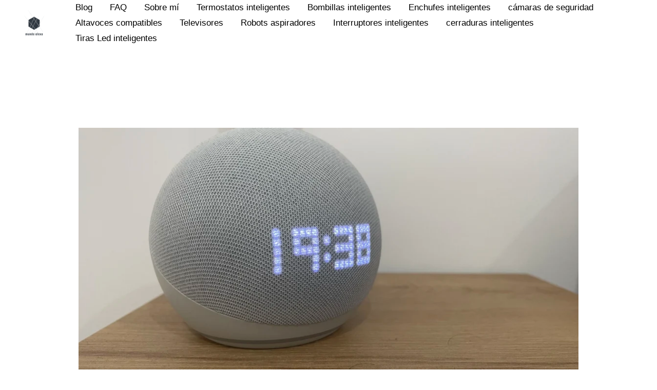

--- FILE ---
content_type: text/html; charset=UTF-8
request_url: https://www.mundoalexa.com/altavoces/altavoces-compatibles-alexa/
body_size: 49392
content:
<!DOCTYPE html>
<html lang="es">
<head>
	<!-- Google tag (gtag.js) -->


	<link rel=”shortcut icon” href=”images/Logo_Mundoalexa.ico”>
	<meta name="google-site-verification" content="0W3f3uSlNsKuGQMQ8XWyvP65GtPCdY0EVBW5K92yLjg" />

<meta charset="UTF-8">
<meta name="viewport" content="width=device-width, initial-scale=1">
<link rel="profile" href="https://gmpg.org/xfn/11">


<!-- Author Meta Tags by Molongui Authorship, visit: https://wordpress.org/plugins/molongui-authorship/ -->
<meta name="author" content="Mundo Alexa">
<!-- /Molongui Authorship -->

<meta name='robots' content='index, follow, max-image-preview:large, max-snippet:-1, max-video-preview:-1' />

	<!-- This site is optimized with the Yoast SEO Premium plugin v21.5 (Yoast SEO v26.8) - https://yoast.com/product/yoast-seo-premium-wordpress/ -->
	<title>Los mejores Altavoces compatibles con Alexa | [Guía de compra]</title>
	<meta name="description" content="Si buscas un altavoz inteligente de Amazon para tu hogar, estos son los mejores altavoces inteligentes compatibles con Alexa." />
	<link rel="canonical" href="https://www.mundoalexa.com/altavoces/altavoces-compatibles-alexa/" />
	<meta property="og:locale" content="es_ES" />
	<meta property="og:type" content="article" />
	<meta property="og:title" content="Altavoces inteligentes compatibles con Alexa" />
	<meta property="og:description" content="Si buscas un altavoz inteligente de Amazon para tu hogar, estos son los mejores altavoces inteligentes compatibles con Alexa." />
	<meta property="og:url" content="https://www.mundoalexa.com/altavoces/altavoces-compatibles-alexa/" />
	<meta property="og:site_name" content="Mundo Alexa" />
	<meta property="article:published_time" content="2023-10-15T17:30:59+00:00" />
	<meta property="article:modified_time" content="2025-09-25T20:20:09+00:00" />
	<meta property="og:image" content="https://www.mundoalexa.com/wp-content/uploads/2023/10/IMG_3914-scaled.webp" />
	<meta property="og:image:width" content="2560" />
	<meta property="og:image:height" content="1440" />
	<meta property="og:image:type" content="image/webp" />
	<meta name="author" content="Mundo Alexa" />
	<meta name="twitter:card" content="summary_large_image" />
	<meta name="twitter:label1" content="Escrito por" />
	<meta name="twitter:data1" content="Mundo Alexa" />
	<meta name="twitter:label2" content="Tiempo de lectura" />
	<meta name="twitter:data2" content="15 minutos" />
	<script type="application/ld+json" class="yoast-schema-graph">{"@context":"https://schema.org","@graph":[{"@type":"Article","@id":"https://www.mundoalexa.com/altavoces/altavoces-compatibles-alexa/#article","isPartOf":{"@id":"https://www.mundoalexa.com/altavoces/altavoces-compatibles-alexa/"},"author":{"name":"Mundo Alexa","@id":"https://www.mundoalexa.com/#/schema/person/6ecee391fe03a2484a0126c737158b2b"},"headline":"Altavoces inteligentes compatibles con Alexa","datePublished":"2023-10-15T17:30:59+00:00","dateModified":"2025-09-25T20:20:09+00:00","mainEntityOfPage":{"@id":"https://www.mundoalexa.com/altavoces/altavoces-compatibles-alexa/"},"wordCount":2734,"commentCount":0,"publisher":{"@id":"https://www.mundoalexa.com/#organization"},"image":{"@id":"https://www.mundoalexa.com/altavoces/altavoces-compatibles-alexa/#primaryimage"},"thumbnailUrl":"https://www.mundoalexa.com/wp-content/uploads/2023/10/IMG_3914-scaled.webp","articleSection":["Altavoces compatibles"],"inLanguage":"es","potentialAction":[{"@type":"CommentAction","name":"Comment","target":["https://www.mundoalexa.com/altavoces/altavoces-compatibles-alexa/#respond"]}]},{"@type":"WebPage","@id":"https://www.mundoalexa.com/altavoces/altavoces-compatibles-alexa/","url":"https://www.mundoalexa.com/altavoces/altavoces-compatibles-alexa/","name":"Los mejores Altavoces compatibles con Alexa | [Guía de compra]","isPartOf":{"@id":"https://www.mundoalexa.com/#website"},"primaryImageOfPage":{"@id":"https://www.mundoalexa.com/altavoces/altavoces-compatibles-alexa/#primaryimage"},"image":{"@id":"https://www.mundoalexa.com/altavoces/altavoces-compatibles-alexa/#primaryimage"},"thumbnailUrl":"https://www.mundoalexa.com/wp-content/uploads/2023/10/IMG_3914-scaled.webp","datePublished":"2023-10-15T17:30:59+00:00","dateModified":"2025-09-25T20:20:09+00:00","description":"Si buscas un altavoz inteligente de Amazon para tu hogar, estos son los mejores altavoces inteligentes compatibles con Alexa.","breadcrumb":{"@id":"https://www.mundoalexa.com/altavoces/altavoces-compatibles-alexa/#breadcrumb"},"inLanguage":"es","potentialAction":[{"@type":"ReadAction","target":["https://www.mundoalexa.com/altavoces/altavoces-compatibles-alexa/"]}]},{"@type":"ImageObject","inLanguage":"es","@id":"https://www.mundoalexa.com/altavoces/altavoces-compatibles-alexa/#primaryimage","url":"https://www.mundoalexa.com/wp-content/uploads/2023/10/IMG_3914-scaled.webp","contentUrl":"https://www.mundoalexa.com/wp-content/uploads/2023/10/IMG_3914-scaled.webp","width":2560,"height":1440,"caption":"Mejores altavoces inteligentes compatibles con Alexa"},{"@type":"BreadcrumbList","@id":"https://www.mundoalexa.com/altavoces/altavoces-compatibles-alexa/#breadcrumb","itemListElement":[{"@type":"ListItem","position":1,"name":"Inicio","item":"https://www.mundoalexa.com/"},{"@type":"ListItem","position":2,"name":"Blog","item":"https://www.mundoalexa.com/alexa/"},{"@type":"ListItem","position":3,"name":"altavoces compatibles con Alexa"}]},{"@type":"WebSite","@id":"https://www.mundoalexa.com/#website","url":"https://www.mundoalexa.com/","name":"mundoalexa.com","description":"Accesorios compatibles con Alexa","publisher":{"@id":"https://www.mundoalexa.com/#organization"},"alternateName":"Accesorios compatibles con Alexa","potentialAction":[{"@type":"SearchAction","target":{"@type":"EntryPoint","urlTemplate":"https://www.mundoalexa.com/?s={search_term_string}"},"query-input":{"@type":"PropertyValueSpecification","valueRequired":true,"valueName":"search_term_string"}}],"inLanguage":"es"},{"@type":"Organization","@id":"https://www.mundoalexa.com/#organization","name":"mundoalexa.com","alternateName":"Mundo Alexa","url":"https://www.mundoalexa.com/","logo":{"@type":"ImageObject","inLanguage":"es","@id":"https://www.mundoalexa.com/#/schema/logo/image/","url":"https://www.mundoalexa.com/wp-content/uploads/2023/03/logo.png","contentUrl":"https://www.mundoalexa.com/wp-content/uploads/2023/03/logo.png","width":1200,"height":1200,"caption":"mundoalexa.com"},"image":{"@id":"https://www.mundoalexa.com/#/schema/logo/image/"}},{"@type":"Person","@id":"https://www.mundoalexa.com/#/schema/person/6ecee391fe03a2484a0126c737158b2b","name":"Mundo Alexa","image":{"@type":"ImageObject","inLanguage":"es","@id":"https://www.mundoalexa.com/#/schema/person/image/","url":"https://www.mundoalexa.com/wp-content/uploads/2025/11/1DC252C5-9C49-4E34-BF99-9D0A4B137D81-e1765748127115.png","contentUrl":"https://www.mundoalexa.com/wp-content/uploads/2025/11/1DC252C5-9C49-4E34-BF99-9D0A4B137D81-e1765748127115.png","caption":"Mundo Alexa"},"description":"Especialista en accesorios compatibles con Alexa desde 2018. En MundoAlexa analizo y pruebo robots aspiradores, altavoces inteligentes y domótica basada en experiencia real de uso en el hogar.","sameAs":["http://mundoalexa.com"],"honorificPrefix":"Sr","honorificSuffix":"MD","birthDate":"1983-07-17","gender":"Hombre","knowsAbout":["Especialista en dispositivos compatibles con Alexa"],"knowsLanguage":["Inglés","español"],"jobTitle":"Licenciado en publicidad y periodismo","url":"https://www.mundoalexa.com/author/sporttra/"}]}</script>
	<!-- / Yoast SEO Premium plugin. -->


<link rel="alternate" type="application/rss+xml" title="Mundo Alexa &raquo; Feed" href="https://www.mundoalexa.com/feed/" />
<link rel="alternate" type="application/rss+xml" title="Mundo Alexa &raquo; Feed de los comentarios" href="https://www.mundoalexa.com/comments/feed/" />
<link rel="alternate" type="application/rss+xml" title="Mundo Alexa &raquo; Comentario Altavoces inteligentes compatibles con Alexa del feed" href="https://www.mundoalexa.com/altavoces/altavoces-compatibles-alexa/feed/" />
<link rel="alternate" title="oEmbed (JSON)" type="application/json+oembed" href="https://www.mundoalexa.com/wp-json/oembed/1.0/embed?url=https%3A%2F%2Fwww.mundoalexa.com%2Faltavoces%2Faltavoces-compatibles-alexa%2F" />
<link rel="alternate" title="oEmbed (XML)" type="text/xml+oembed" href="https://www.mundoalexa.com/wp-json/oembed/1.0/embed?url=https%3A%2F%2Fwww.mundoalexa.com%2Faltavoces%2Faltavoces-compatibles-alexa%2F&#038;format=xml" />
<style id='wp-img-auto-sizes-contain-inline-css'>
img:is([sizes=auto i],[sizes^="auto," i]){contain-intrinsic-size:3000px 1500px}
/*# sourceURL=wp-img-auto-sizes-contain-inline-css */
</style>
<link rel='stylesheet' id='argpd-informbox-css' href='https://www.mundoalexa.com/wp-content/plugins/adapta-rgpd/assets/css/inform-box-border-number.css?ver=1.3.9' media='all' />
<link rel='stylesheet' id='argpd-cookies-eu-banner-css' href='https://www.mundoalexa.com/wp-content/plugins/adapta-rgpd/assets/css/cookies-banner-classic.css?ver=1.3.9' media='all' />
<link rel='stylesheet' id='pt-cv-public-style-css' href='https://www.mundoalexa.com/wp-content/plugins/content-views-query-and-display-post-page/public/assets/css/cv.css?ver=4.2.1' media='all' />
<link rel='stylesheet' id='astra-theme-css-css' href='https://www.mundoalexa.com/wp-content/themes/astra/assets/css/minified/main.min.css?ver=4.12.0' media='all' />
<style id='astra-theme-css-inline-css'>
:root{--ast-post-nav-space:0;--ast-container-default-xlg-padding:6.67em;--ast-container-default-lg-padding:5.67em;--ast-container-default-slg-padding:4.34em;--ast-container-default-md-padding:3.34em;--ast-container-default-sm-padding:6.67em;--ast-container-default-xs-padding:2.4em;--ast-container-default-xxs-padding:1.4em;--ast-code-block-background:#EEEEEE;--ast-comment-inputs-background:#FAFAFA;--ast-normal-container-width:1200px;--ast-narrow-container-width:750px;--ast-blog-title-font-weight:normal;--ast-blog-meta-weight:inherit;--ast-global-color-primary:var(--ast-global-color-5);--ast-global-color-secondary:var(--ast-global-color-4);--ast-global-color-alternate-background:var(--ast-global-color-7);--ast-global-color-subtle-background:var(--ast-global-color-6);--ast-bg-style-guide:var( --ast-global-color-secondary,--ast-global-color-5 );--ast-shadow-style-guide:0px 0px 4px 0 #00000057;--ast-global-dark-bg-style:#fff;--ast-global-dark-lfs:#fbfbfb;--ast-widget-bg-color:#fafafa;--ast-wc-container-head-bg-color:#fbfbfb;--ast-title-layout-bg:#eeeeee;--ast-search-border-color:#e7e7e7;--ast-lifter-hover-bg:#e6e6e6;--ast-gallery-block-color:#000;--srfm-color-input-label:var(--ast-global-color-2);}html{font-size:106.25%;}a,.page-title{color:#000000;}a:hover,a:focus{color:#000000;}body,button,input,select,textarea,.ast-button,.ast-custom-button{font-family:Helvetica,Verdana,Arial,sans-serif;font-weight:400;font-size:17px;font-size:1rem;line-height:var(--ast-body-line-height,1.7em);}blockquote{color:rgba(0,0,0,0.75);}p,.entry-content p{margin-bottom:0em;}h1,h2,h3,h4,h5,h6,.entry-content :where(h1,h2,h3,h4,h5,h6),.site-title,.site-title a{font-family:Helvetica,Verdana,Arial,sans-serif;text-decoration:initial;}.ast-site-identity .site-title a{color:var(--ast-global-color-5);}.site-title{font-size:30px;font-size:1.7647058823529rem;display:none;}header .custom-logo-link img{max-width:53px;width:53px;}.astra-logo-svg{width:53px;}.site-header .site-description{font-size:15px;font-size:0.88235294117647rem;display:none;}.entry-title{font-size:30px;font-size:1.7647058823529rem;}.archive .ast-article-post .ast-article-inner,.blog .ast-article-post .ast-article-inner,.archive .ast-article-post .ast-article-inner:hover,.blog .ast-article-post .ast-article-inner:hover{overflow:hidden;}h1,.entry-content :where(h1){font-size:30px;font-size:1.7647058823529rem;font-family:Helvetica,Verdana,Arial,sans-serif;line-height:1.4em;}h2,.entry-content :where(h2){font-size:26px;font-size:1.5294117647059rem;font-family:Helvetica,Verdana,Arial,sans-serif;line-height:1.3em;}h3,.entry-content :where(h3){font-size:22px;font-size:1.2941176470588rem;font-family:Helvetica,Verdana,Arial,sans-serif;line-height:1.3em;}h4,.entry-content :where(h4){font-size:18px;font-size:1.0588235294118rem;line-height:1.5em;font-weight:normal;font-family:Helvetica,Verdana,Arial,sans-serif;}h5,.entry-content :where(h5){font-size:16px;font-size:0.94117647058824rem;line-height:1.2em;font-family:Helvetica,Verdana,Arial,sans-serif;}h6,.entry-content :where(h6){font-size:14px;font-size:0.82352941176471rem;line-height:1.25em;font-family:Helvetica,Verdana,Arial,sans-serif;}::selection{background-color:#000000;color:#ffffff;}body,h1,h2,h3,h4,h5,h6,.entry-title a,.entry-content :where(h1,h2,h3,h4,h5,h6){color:rgba(0,0,0,0.75);}.tagcloud a:hover,.tagcloud a:focus,.tagcloud a.current-item{color:#ffffff;border-color:#000000;background-color:#000000;}input:focus,input[type="text"]:focus,input[type="email"]:focus,input[type="url"]:focus,input[type="password"]:focus,input[type="reset"]:focus,input[type="search"]:focus,textarea:focus{border-color:#000000;}input[type="radio"]:checked,input[type=reset],input[type="checkbox"]:checked,input[type="checkbox"]:hover:checked,input[type="checkbox"]:focus:checked,input[type=range]::-webkit-slider-thumb{border-color:#000000;background-color:#000000;box-shadow:none;}.site-footer a:hover + .post-count,.site-footer a:focus + .post-count{background:#000000;border-color:#000000;}.single .nav-links .nav-previous,.single .nav-links .nav-next{color:#000000;}.entry-meta,.entry-meta *{line-height:1.45;color:#000000;}.entry-meta a:not(.ast-button):hover,.entry-meta a:not(.ast-button):hover *,.entry-meta a:not(.ast-button):focus,.entry-meta a:not(.ast-button):focus *,.page-links > .page-link,.page-links .page-link:hover,.post-navigation a:hover{color:#000000;}#cat option,.secondary .calendar_wrap thead a,.secondary .calendar_wrap thead a:visited{color:#000000;}.secondary .calendar_wrap #today,.ast-progress-val span{background:#000000;}.secondary a:hover + .post-count,.secondary a:focus + .post-count{background:#000000;border-color:#000000;}.calendar_wrap #today > a{color:#ffffff;}.page-links .page-link,.single .post-navigation a{color:#000000;}.ast-search-menu-icon .search-form button.search-submit{padding:0 4px;}.ast-search-menu-icon form.search-form{padding-right:0;}.ast-search-menu-icon.slide-search input.search-field{width:0;}.ast-header-search .ast-search-menu-icon.ast-dropdown-active .search-form,.ast-header-search .ast-search-menu-icon.ast-dropdown-active .search-field:focus{transition:all 0.2s;}.search-form input.search-field:focus{outline:none;}.ast-archive-title{color:#000000;}.wp-block-latest-posts > li > a{color:#000000;}.widget-title,.widget .wp-block-heading{font-size:24px;font-size:1.4117647058824rem;color:#000000;}.ast-single-post .entry-content a,.ast-comment-content a:not(.ast-comment-edit-reply-wrap a){text-decoration:underline;}.ast-single-post .wp-block-button .wp-block-button__link,.ast-single-post .entry-content .uagb-tab a,.ast-single-post .entry-content .uagb-ifb-cta a,.ast-single-post .entry-content .wp-block-uagb-buttons a,.ast-single-post .entry-content .uabb-module-content a,.ast-single-post .entry-content .uagb-post-grid a,.ast-single-post .entry-content .uagb-timeline a,.ast-single-post .entry-content .uagb-toc__wrap a,.ast-single-post .entry-content .uagb-taxomony-box a,.entry-content .wp-block-latest-posts > li > a,.ast-single-post .entry-content .wp-block-file__button,a.ast-post-filter-single,.ast-single-post .wp-block-buttons .wp-block-button.is-style-outline .wp-block-button__link,.ast-single-post .ast-comment-content .comment-reply-link,.ast-single-post .ast-comment-content .comment-edit-link{text-decoration:none;}.ast-search-menu-icon.slide-search a:focus-visible:focus-visible,.astra-search-icon:focus-visible,#close:focus-visible,a:focus-visible,.ast-menu-toggle:focus-visible,.site .skip-link:focus-visible,.wp-block-loginout input:focus-visible,.wp-block-search.wp-block-search__button-inside .wp-block-search__inside-wrapper,.ast-header-navigation-arrow:focus-visible,.ast-orders-table__row .ast-orders-table__cell:focus-visible,a#ast-apply-coupon:focus-visible,#ast-apply-coupon:focus-visible,#close:focus-visible,.button.search-submit:focus-visible,#search_submit:focus,.normal-search:focus-visible,.ast-header-account-wrap:focus-visible,.astra-cart-drawer-close:focus,.ast-single-variation:focus,.ast-button:focus,.ast-builder-button-wrap:has(.ast-custom-button-link:focus),.ast-builder-button-wrap .ast-custom-button-link:focus{outline-style:dotted;outline-color:inherit;outline-width:thin;}input:focus,input[type="text"]:focus,input[type="email"]:focus,input[type="url"]:focus,input[type="password"]:focus,input[type="reset"]:focus,input[type="search"]:focus,input[type="number"]:focus,textarea:focus,.wp-block-search__input:focus,[data-section="section-header-mobile-trigger"] .ast-button-wrap .ast-mobile-menu-trigger-minimal:focus,.ast-mobile-popup-drawer.active .menu-toggle-close:focus,#ast-scroll-top:focus,#coupon_code:focus,#ast-coupon-code:focus{border-style:dotted;border-color:inherit;border-width:thin;}input{outline:none;}.ast-logo-title-inline .site-logo-img{padding-right:1em;}.site-logo-img img{ transition:all 0.2s linear;}body .ast-oembed-container *{position:absolute;top:0;width:100%;height:100%;left:0;}body .wp-block-embed-pocket-casts .ast-oembed-container *{position:unset;}.ast-single-post-featured-section + article {margin-top: 2em;}.site-content .ast-single-post-featured-section img {width: 100%;overflow: hidden;object-fit: cover;}.site > .ast-single-related-posts-container {margin-top: 0;}@media (min-width: 922px) {.ast-desktop .ast-container--narrow {max-width: var(--ast-narrow-container-width);margin: 0 auto;}}@media (max-width:921.9px){#ast-desktop-header{display:none;}}@media (min-width:922px){#ast-mobile-header{display:none;}}@media( max-width: 420px ) {.single .nav-links .nav-previous,.single .nav-links .nav-next {width: 100%;text-align: center;}}.wp-block-buttons.aligncenter{justify-content:center;}@media (max-width:921px){.ast-theme-transparent-header #primary,.ast-theme-transparent-header #secondary{padding:0;}}@media (max-width:921px){.ast-plain-container.ast-no-sidebar #primary{padding:0;}}.ast-plain-container.ast-no-sidebar #primary{margin-top:0;margin-bottom:0;}.wp-block-button.is-style-outline .wp-block-button__link{border-color:#000000;border-top-width:0px;border-right-width:0px;border-bottom-width:0px;border-left-width:0px;}div.wp-block-button.is-style-outline > .wp-block-button__link:not(.has-text-color),div.wp-block-button.wp-block-button__link.is-style-outline:not(.has-text-color){color:#000000;}.wp-block-button.is-style-outline .wp-block-button__link:hover,.wp-block-buttons .wp-block-button.is-style-outline .wp-block-button__link:focus,.wp-block-buttons .wp-block-button.is-style-outline > .wp-block-button__link:not(.has-text-color):hover,.wp-block-buttons .wp-block-button.wp-block-button__link.is-style-outline:not(.has-text-color):hover{color:#000000;background-color:#e47911;border-color:#000000;}.post-page-numbers.current .page-link,.ast-pagination .page-numbers.current{color:#ffffff;border-color:#000000;background-color:#000000;}.wp-block-button.is-style-outline .wp-block-button__link{border-top-width:0px;border-right-width:0px;border-bottom-width:0px;border-left-width:0px;}.wp-block-button.is-style-outline .wp-block-button__link.wp-element-button,.ast-outline-button{border-color:#000000;font-family:inherit;font-weight:400;font-size:14px;font-size:0.82352941176471rem;line-height:1em;text-transform:none;border-top-left-radius:3px;border-top-right-radius:3px;border-bottom-right-radius:3px;border-bottom-left-radius:3px;}.wp-block-buttons .wp-block-button.is-style-outline > .wp-block-button__link:not(.has-text-color),.wp-block-buttons .wp-block-button.wp-block-button__link.is-style-outline:not(.has-text-color),.ast-outline-button{color:#000000;}.wp-block-button.is-style-outline .wp-block-button__link:hover,.wp-block-buttons .wp-block-button.is-style-outline .wp-block-button__link:focus,.wp-block-buttons .wp-block-button.is-style-outline > .wp-block-button__link:not(.has-text-color):hover,.wp-block-buttons .wp-block-button.wp-block-button__link.is-style-outline:not(.has-text-color):hover,.ast-outline-button:hover,.ast-outline-button:focus,.wp-block-uagb-buttons-child .uagb-buttons-repeater.ast-outline-button:hover,.wp-block-uagb-buttons-child .uagb-buttons-repeater.ast-outline-button:focus{color:#000000;background-color:#e47911;border-color:#000000;}.wp-block-button .wp-block-button__link.wp-element-button.is-style-outline:not(.has-background),.wp-block-button.is-style-outline>.wp-block-button__link.wp-element-button:not(.has-background),.ast-outline-button{background-color:#e47911;}@media (max-width:921px){.wp-block-button.is-style-outline .wp-block-button__link.wp-element-button,.ast-outline-button{font-size:16px;font-size:0.94117647058824rem;}}@media (max-width:544px){.wp-block-button.is-style-outline .wp-block-button__link.wp-element-button,.ast-outline-button{font-size:14px;font-size:0.82352941176471rem;}}.entry-content[data-ast-blocks-layout] > figure{margin-bottom:1em;}h1.widget-title{font-weight:inherit;}h2.widget-title{font-weight:inherit;}h3.widget-title{font-weight:inherit;}@media (max-width:921px){.ast-left-sidebar #content > .ast-container{display:flex;flex-direction:column-reverse;width:100%;}.ast-separate-container .ast-article-post,.ast-separate-container .ast-article-single{padding:1.5em 2.14em;}.ast-author-box img.avatar{margin:20px 0 0 0;}}@media (min-width:922px){.ast-separate-container.ast-right-sidebar #primary,.ast-separate-container.ast-left-sidebar #primary{border:0;}.search-no-results.ast-separate-container #primary{margin-bottom:4em;}}.wp-block-button .wp-block-button__link{color:#000000;}.wp-block-button .wp-block-button__link:hover,.wp-block-button .wp-block-button__link:focus{color:#000000;background-color:#e47911;border-color:#000000;}.wp-block-button .wp-block-button__link,.wp-block-search .wp-block-search__button,body .wp-block-file .wp-block-file__button{border-style:solid;border-top-width:0px;border-right-width:0px;border-left-width:0px;border-bottom-width:0px;border-color:#000000;background-color:#e47911;color:#000000;font-family:inherit;font-weight:400;line-height:1em;text-transform:none;font-size:14px;font-size:0.82352941176471rem;border-top-left-radius:3px;border-top-right-radius:3px;border-bottom-right-radius:3px;border-bottom-left-radius:3px;padding-top:10px;padding-right:20px;padding-bottom:10px;padding-left:20px;}@media (max-width:921px){.wp-block-button .wp-block-button__link,.wp-block-search .wp-block-search__button,body .wp-block-file .wp-block-file__button{font-size:16px;font-size:0.94117647058824rem;}}@media (max-width:544px){.wp-block-button .wp-block-button__link,.wp-block-search .wp-block-search__button,body .wp-block-file .wp-block-file__button{font-size:14px;font-size:0.82352941176471rem;}}.menu-toggle,button,.ast-button,.ast-custom-button,.button,input#submit,input[type="button"],input[type="submit"],input[type="reset"],form[CLASS*="wp-block-search__"].wp-block-search .wp-block-search__inside-wrapper .wp-block-search__button,body .wp-block-file .wp-block-file__button{border-style:solid;border-top-width:0px;border-right-width:0px;border-left-width:0px;border-bottom-width:0px;color:#000000;border-color:#000000;background-color:#e47911;padding-top:10px;padding-right:20px;padding-bottom:10px;padding-left:20px;font-family:inherit;font-weight:400;font-size:14px;font-size:0.82352941176471rem;line-height:1em;text-transform:none;border-top-left-radius:3px;border-top-right-radius:3px;border-bottom-right-radius:3px;border-bottom-left-radius:3px;}button:focus,.menu-toggle:hover,button:hover,.ast-button:hover,.ast-custom-button:hover .button:hover,.ast-custom-button:hover ,input[type=reset]:hover,input[type=reset]:focus,input#submit:hover,input#submit:focus,input[type="button"]:hover,input[type="button"]:focus,input[type="submit"]:hover,input[type="submit"]:focus,form[CLASS*="wp-block-search__"].wp-block-search .wp-block-search__inside-wrapper .wp-block-search__button:hover,form[CLASS*="wp-block-search__"].wp-block-search .wp-block-search__inside-wrapper .wp-block-search__button:focus,body .wp-block-file .wp-block-file__button:hover,body .wp-block-file .wp-block-file__button:focus{color:#000000;background-color:#e47911;border-color:#000000;}@media (max-width:921px){.menu-toggle,button,.ast-button,.ast-custom-button,.button,input#submit,input[type="button"],input[type="submit"],input[type="reset"],form[CLASS*="wp-block-search__"].wp-block-search .wp-block-search__inside-wrapper .wp-block-search__button,body .wp-block-file .wp-block-file__button{font-size:16px;font-size:0.94117647058824rem;}}@media (max-width:544px){.menu-toggle,button,.ast-button,.ast-custom-button,.button,input#submit,input[type="button"],input[type="submit"],input[type="reset"],form[CLASS*="wp-block-search__"].wp-block-search .wp-block-search__inside-wrapper .wp-block-search__button,body .wp-block-file .wp-block-file__button{font-size:14px;font-size:0.82352941176471rem;}}@media (max-width:921px){.menu-toggle,button,.ast-button,.button,input#submit,input[type="button"],input[type="submit"],input[type="reset"]{font-size:16px;font-size:0.94117647058824rem;}.ast-mobile-header-stack .main-header-bar .ast-search-menu-icon{display:inline-block;}.ast-header-break-point.ast-header-custom-item-outside .ast-mobile-header-stack .main-header-bar .ast-search-icon{margin:0;}.ast-comment-avatar-wrap img{max-width:2.5em;}.ast-comment-meta{padding:0 1.8888em 1.3333em;}.ast-separate-container .ast-comment-list li.depth-1{padding:1.5em 2.14em;}.ast-separate-container .comment-respond{padding:2em 2.14em;}}@media (min-width:544px){.ast-container{max-width:100%;}}@media (max-width:544px){.ast-separate-container .ast-article-post,.ast-separate-container .ast-article-single,.ast-separate-container .comments-title,.ast-separate-container .ast-archive-description{padding:1.5em 1em;}.ast-separate-container #content .ast-container{padding-left:0.54em;padding-right:0.54em;}.ast-separate-container .ast-comment-list .bypostauthor{padding:.5em;}.ast-search-menu-icon.ast-dropdown-active .search-field{width:170px;}.menu-toggle,button,.ast-button,.button,input#submit,input[type="button"],input[type="submit"],input[type="reset"]{font-size:14px;font-size:0.82352941176471rem;}} #ast-mobile-header .ast-site-header-cart-li a{pointer-events:none;}body,.ast-separate-container{background-color:var(--ast-global-color-5);background-image:none;}@media (max-width:921px){.site-title{font-size:60px;font-size:3.5294117647059rem;display:none;}.site-header .site-description{display:none;}h1,.entry-content :where(h1){font-size:30px;}h2,.entry-content :where(h2){font-size:26px;}h3,.entry-content :where(h3){font-size:22px;}h4,.entry-content :where(h4){font-size:18px;font-size:1.0588235294118rem;}h5,.entry-content :where(h5){font-size:16px;font-size:0.94117647058824rem;}h6,.entry-content :where(h6){font-size:14px;font-size:0.82352941176471rem;}.astra-logo-svg{width:600px;}header .custom-logo-link img,.ast-header-break-point .site-logo-img .custom-mobile-logo-link img{max-width:600px;width:600px;}}@media (max-width:544px){.site-title{font-size:0px;font-size:0rem;display:none;}.site-header .site-description{display:none;}h1,.entry-content :where(h1){font-size:30px;}h2,.entry-content :where(h2){font-size:26px;}h3,.entry-content :where(h3){font-size:22px;}h4,.entry-content :where(h4){font-size:18px;font-size:1.0588235294118rem;}h5,.entry-content :where(h5){font-size:16px;font-size:0.94117647058824rem;}h6,.entry-content :where(h6){font-size:14px;font-size:0.82352941176471rem;}header .custom-logo-link img,.ast-header-break-point .site-branding img,.ast-header-break-point .custom-logo-link img{max-width:48px;width:48px;}.astra-logo-svg{width:48px;}.ast-header-break-point .site-logo-img .custom-mobile-logo-link img{max-width:48px;}}@media (max-width:921px){html{font-size:96.9%;}}@media (max-width:544px){html{font-size:96.9%;}}@media (min-width:922px){.ast-container{max-width:1240px;}}@media (min-width:922px){.site-content .ast-container{display:flex;}}@media (max-width:921px){.site-content .ast-container{flex-direction:column;}}@media (min-width:922px){.main-header-menu .sub-menu .menu-item.ast-left-align-sub-menu:hover > .sub-menu,.main-header-menu .sub-menu .menu-item.ast-left-align-sub-menu.focus > .sub-menu{margin-left:-0px;}}.site .comments-area{padding-bottom:3em;}.footer-widget-area[data-section^="section-fb-html-"] .ast-builder-html-element{text-align:center;}.wp-block-file {display: flex;align-items: center;flex-wrap: wrap;justify-content: space-between;}.wp-block-pullquote {border: none;}.wp-block-pullquote blockquote::before {content: "\201D";font-family: "Helvetica",sans-serif;display: flex;transform: rotate( 180deg );font-size: 6rem;font-style: normal;line-height: 1;font-weight: bold;align-items: center;justify-content: center;}.has-text-align-right > blockquote::before {justify-content: flex-start;}.has-text-align-left > blockquote::before {justify-content: flex-end;}figure.wp-block-pullquote.is-style-solid-color blockquote {max-width: 100%;text-align: inherit;}:root {--wp--custom--ast-default-block-top-padding: 3em;--wp--custom--ast-default-block-right-padding: 3em;--wp--custom--ast-default-block-bottom-padding: 3em;--wp--custom--ast-default-block-left-padding: 3em;--wp--custom--ast-container-width: 1200px;--wp--custom--ast-content-width-size: 1200px;--wp--custom--ast-wide-width-size: calc(1200px + var(--wp--custom--ast-default-block-left-padding) + var(--wp--custom--ast-default-block-right-padding));}.ast-narrow-container {--wp--custom--ast-content-width-size: 750px;--wp--custom--ast-wide-width-size: 750px;}@media(max-width: 921px) {:root {--wp--custom--ast-default-block-top-padding: 3em;--wp--custom--ast-default-block-right-padding: 2em;--wp--custom--ast-default-block-bottom-padding: 3em;--wp--custom--ast-default-block-left-padding: 2em;}}@media(max-width: 544px) {:root {--wp--custom--ast-default-block-top-padding: 3em;--wp--custom--ast-default-block-right-padding: 1.5em;--wp--custom--ast-default-block-bottom-padding: 3em;--wp--custom--ast-default-block-left-padding: 1.5em;}}.entry-content > .wp-block-group,.entry-content > .wp-block-cover,.entry-content > .wp-block-columns {padding-top: var(--wp--custom--ast-default-block-top-padding);padding-right: var(--wp--custom--ast-default-block-right-padding);padding-bottom: var(--wp--custom--ast-default-block-bottom-padding);padding-left: var(--wp--custom--ast-default-block-left-padding);}.ast-plain-container.ast-no-sidebar .entry-content > .alignfull,.ast-page-builder-template .ast-no-sidebar .entry-content > .alignfull {margin-left: calc( -50vw + 50%);margin-right: calc( -50vw + 50%);max-width: 100vw;width: 100vw;}.ast-plain-container.ast-no-sidebar .entry-content .alignfull .alignfull,.ast-page-builder-template.ast-no-sidebar .entry-content .alignfull .alignfull,.ast-plain-container.ast-no-sidebar .entry-content .alignfull .alignwide,.ast-page-builder-template.ast-no-sidebar .entry-content .alignfull .alignwide,.ast-plain-container.ast-no-sidebar .entry-content .alignwide .alignfull,.ast-page-builder-template.ast-no-sidebar .entry-content .alignwide .alignfull,.ast-plain-container.ast-no-sidebar .entry-content .alignwide .alignwide,.ast-page-builder-template.ast-no-sidebar .entry-content .alignwide .alignwide,.ast-plain-container.ast-no-sidebar .entry-content .wp-block-column .alignfull,.ast-page-builder-template.ast-no-sidebar .entry-content .wp-block-column .alignfull,.ast-plain-container.ast-no-sidebar .entry-content .wp-block-column .alignwide,.ast-page-builder-template.ast-no-sidebar .entry-content .wp-block-column .alignwide {margin-left: auto;margin-right: auto;width: 100%;}[data-ast-blocks-layout] .wp-block-separator:not(.is-style-dots) {height: 0;}[data-ast-blocks-layout] .wp-block-separator {margin: 20px auto;}[data-ast-blocks-layout] .wp-block-separator:not(.is-style-wide):not(.is-style-dots) {max-width: 100px;}[data-ast-blocks-layout] .wp-block-separator.has-background {padding: 0;}.entry-content[data-ast-blocks-layout] > * {max-width: var(--wp--custom--ast-content-width-size);margin-left: auto;margin-right: auto;}.entry-content[data-ast-blocks-layout] > .alignwide {max-width: var(--wp--custom--ast-wide-width-size);}.entry-content[data-ast-blocks-layout] .alignfull {max-width: none;}.entry-content .wp-block-columns {margin-bottom: 0;}blockquote {margin: 1.5em;border-color: rgba(0,0,0,0.05);}.wp-block-quote:not(.has-text-align-right):not(.has-text-align-center) {border-left: 5px solid rgba(0,0,0,0.05);}.has-text-align-right > blockquote,blockquote.has-text-align-right {border-right: 5px solid rgba(0,0,0,0.05);}.has-text-align-left > blockquote,blockquote.has-text-align-left {border-left: 5px solid rgba(0,0,0,0.05);}.wp-block-site-tagline,.wp-block-latest-posts .read-more {margin-top: 15px;}.wp-block-loginout p label {display: block;}.wp-block-loginout p:not(.login-remember):not(.login-submit) input {width: 100%;}.wp-block-loginout input:focus {border-color: transparent;}.wp-block-loginout input:focus {outline: thin dotted;}.entry-content .wp-block-media-text .wp-block-media-text__content {padding: 0 0 0 8%;}.entry-content .wp-block-media-text.has-media-on-the-right .wp-block-media-text__content {padding: 0 8% 0 0;}.entry-content .wp-block-media-text.has-background .wp-block-media-text__content {padding: 8%;}.entry-content .wp-block-cover:not([class*="background-color"]):not(.has-text-color.has-link-color) .wp-block-cover__inner-container,.entry-content .wp-block-cover:not([class*="background-color"]) .wp-block-cover-image-text,.entry-content .wp-block-cover:not([class*="background-color"]) .wp-block-cover-text,.entry-content .wp-block-cover-image:not([class*="background-color"]) .wp-block-cover__inner-container,.entry-content .wp-block-cover-image:not([class*="background-color"]) .wp-block-cover-image-text,.entry-content .wp-block-cover-image:not([class*="background-color"]) .wp-block-cover-text {color: var(--ast-global-color-primary,var(--ast-global-color-5));}.wp-block-loginout .login-remember input {width: 1.1rem;height: 1.1rem;margin: 0 5px 4px 0;vertical-align: middle;}.wp-block-latest-posts > li > *:first-child,.wp-block-latest-posts:not(.is-grid) > li:first-child {margin-top: 0;}.entry-content > .wp-block-buttons,.entry-content > .wp-block-uagb-buttons {margin-bottom: 1.5em;}.wp-block-search__inside-wrapper .wp-block-search__input {padding: 0 10px;color: var(--ast-global-color-3);background: var(--ast-global-color-primary,var(--ast-global-color-5));border-color: var(--ast-border-color);}.wp-block-latest-posts .read-more {margin-bottom: 1.5em;}.wp-block-search__no-button .wp-block-search__inside-wrapper .wp-block-search__input {padding-top: 5px;padding-bottom: 5px;}.wp-block-latest-posts .wp-block-latest-posts__post-date,.wp-block-latest-posts .wp-block-latest-posts__post-author {font-size: 1rem;}.wp-block-latest-posts > li > *,.wp-block-latest-posts:not(.is-grid) > li {margin-top: 12px;margin-bottom: 12px;}.ast-page-builder-template .entry-content[data-ast-blocks-layout] > .alignwide:where(:not(.uagb-is-root-container):not(.spectra-is-root-container)) > * {max-width: var(--wp--custom--ast-wide-width-size);}.ast-page-builder-template .entry-content[data-ast-blocks-layout] > .inherit-container-width > *,.ast-page-builder-template .entry-content[data-ast-blocks-layout] > *:not(.wp-block-group):where(:not(.uagb-is-root-container):not(.spectra-is-root-container)) > *,.entry-content[data-ast-blocks-layout] > .wp-block-cover .wp-block-cover__inner-container {max-width: var(--wp--custom--ast-content-width-size) ;margin-left: auto;margin-right: auto;}.ast-page-builder-template .entry-content[data-ast-blocks-layout] > *,.ast-page-builder-template .entry-content[data-ast-blocks-layout] > .alignfull:where(:not(.wp-block-group):not(.uagb-is-root-container):not(.spectra-is-root-container)) > * {max-width: none;}.entry-content[data-ast-blocks-layout] .wp-block-cover:not(.alignleft):not(.alignright) {width: auto;}@media(max-width: 1200px) {.ast-separate-container .entry-content > .alignfull,.ast-separate-container .entry-content[data-ast-blocks-layout] > .alignwide,.ast-plain-container .entry-content[data-ast-blocks-layout] > .alignwide,.ast-plain-container .entry-content .alignfull {margin-left: calc(-1 * min(var(--ast-container-default-xlg-padding),20px)) ;margin-right: calc(-1 * min(var(--ast-container-default-xlg-padding),20px));}}@media(min-width: 1201px) {.ast-separate-container .entry-content > .alignfull {margin-left: calc(-1 * var(--ast-container-default-xlg-padding) );margin-right: calc(-1 * var(--ast-container-default-xlg-padding) );}.ast-separate-container .entry-content[data-ast-blocks-layout] > .alignwide,.ast-plain-container .entry-content[data-ast-blocks-layout] > .alignwide {margin-left: calc(-1 * var(--wp--custom--ast-default-block-left-padding) );margin-right: calc(-1 * var(--wp--custom--ast-default-block-right-padding) );}}@media(min-width: 921px) {.ast-separate-container .entry-content .wp-block-group.alignwide:not(.inherit-container-width) > :where(:not(.alignleft):not(.alignright)),.ast-plain-container .entry-content .wp-block-group.alignwide:not(.inherit-container-width) > :where(:not(.alignleft):not(.alignright)) {max-width: calc( var(--wp--custom--ast-content-width-size) + 80px );}.ast-plain-container.ast-right-sidebar .entry-content[data-ast-blocks-layout] .alignfull,.ast-plain-container.ast-left-sidebar .entry-content[data-ast-blocks-layout] .alignfull {margin-left: -60px;margin-right: -60px;}}@media(min-width: 544px) {.entry-content > .alignleft {margin-right: 20px;}.entry-content > .alignright {margin-left: 20px;}}@media (max-width:544px){.wp-block-columns .wp-block-column:not(:last-child){margin-bottom:20px;}.wp-block-latest-posts{margin:0;}}@media( max-width: 600px ) {.entry-content .wp-block-media-text .wp-block-media-text__content,.entry-content .wp-block-media-text.has-media-on-the-right .wp-block-media-text__content {padding: 8% 0 0;}.entry-content .wp-block-media-text.has-background .wp-block-media-text__content {padding: 8%;}}.ast-page-builder-template .entry-header {padding-left: 0;}.ast-narrow-container .site-content .wp-block-uagb-image--align-full .wp-block-uagb-image__figure {max-width: 100%;margin-left: auto;margin-right: auto;}:root .has-ast-global-color-0-color{color:var(--ast-global-color-0);}:root .has-ast-global-color-0-background-color{background-color:var(--ast-global-color-0);}:root .wp-block-button .has-ast-global-color-0-color{color:var(--ast-global-color-0);}:root .wp-block-button .has-ast-global-color-0-background-color{background-color:var(--ast-global-color-0);}:root .has-ast-global-color-1-color{color:var(--ast-global-color-1);}:root .has-ast-global-color-1-background-color{background-color:var(--ast-global-color-1);}:root .wp-block-button .has-ast-global-color-1-color{color:var(--ast-global-color-1);}:root .wp-block-button .has-ast-global-color-1-background-color{background-color:var(--ast-global-color-1);}:root .has-ast-global-color-2-color{color:var(--ast-global-color-2);}:root .has-ast-global-color-2-background-color{background-color:var(--ast-global-color-2);}:root .wp-block-button .has-ast-global-color-2-color{color:var(--ast-global-color-2);}:root .wp-block-button .has-ast-global-color-2-background-color{background-color:var(--ast-global-color-2);}:root .has-ast-global-color-3-color{color:var(--ast-global-color-3);}:root .has-ast-global-color-3-background-color{background-color:var(--ast-global-color-3);}:root .wp-block-button .has-ast-global-color-3-color{color:var(--ast-global-color-3);}:root .wp-block-button .has-ast-global-color-3-background-color{background-color:var(--ast-global-color-3);}:root .has-ast-global-color-4-color{color:var(--ast-global-color-4);}:root .has-ast-global-color-4-background-color{background-color:var(--ast-global-color-4);}:root .wp-block-button .has-ast-global-color-4-color{color:var(--ast-global-color-4);}:root .wp-block-button .has-ast-global-color-4-background-color{background-color:var(--ast-global-color-4);}:root .has-ast-global-color-5-color{color:var(--ast-global-color-5);}:root .has-ast-global-color-5-background-color{background-color:var(--ast-global-color-5);}:root .wp-block-button .has-ast-global-color-5-color{color:var(--ast-global-color-5);}:root .wp-block-button .has-ast-global-color-5-background-color{background-color:var(--ast-global-color-5);}:root .has-ast-global-color-6-color{color:var(--ast-global-color-6);}:root .has-ast-global-color-6-background-color{background-color:var(--ast-global-color-6);}:root .wp-block-button .has-ast-global-color-6-color{color:var(--ast-global-color-6);}:root .wp-block-button .has-ast-global-color-6-background-color{background-color:var(--ast-global-color-6);}:root .has-ast-global-color-7-color{color:var(--ast-global-color-7);}:root .has-ast-global-color-7-background-color{background-color:var(--ast-global-color-7);}:root .wp-block-button .has-ast-global-color-7-color{color:var(--ast-global-color-7);}:root .wp-block-button .has-ast-global-color-7-background-color{background-color:var(--ast-global-color-7);}:root .has-ast-global-color-8-color{color:var(--ast-global-color-8);}:root .has-ast-global-color-8-background-color{background-color:var(--ast-global-color-8);}:root .wp-block-button .has-ast-global-color-8-color{color:var(--ast-global-color-8);}:root .wp-block-button .has-ast-global-color-8-background-color{background-color:var(--ast-global-color-8);}:root{--ast-global-color-0:#ffd936;--ast-global-color-1:#dab200;--ast-global-color-2:#536942;--ast-global-color-3:rgba(82,104,64,0.75);--ast-global-color-4:#f6f8f5;--ast-global-color-5:#ffffff;--ast-global-color-6:rgba(82,104,64,0.8);--ast-global-color-7:rgba(82,104,64,0.5);--ast-global-color-8:rgba(82,104,64,0.3);}:root {--ast-border-color : var(--ast-global-color-5);}.ast-single-entry-banner {-js-display: flex;display: flex;flex-direction: column;justify-content: center;text-align: center;position: relative;background: var(--ast-title-layout-bg);}.ast-single-entry-banner[data-banner-layout="layout-1"] {max-width: 1200px;background: inherit;padding: 20px 0;}.ast-single-entry-banner[data-banner-width-type="custom"] {margin: 0 auto;width: 100%;}.ast-single-entry-banner + .site-content .entry-header {margin-bottom: 0;}.site .ast-author-avatar {--ast-author-avatar-size: ;}a.ast-underline-text {text-decoration: underline;}.ast-container > .ast-terms-link {position: relative;display: block;}a.ast-button.ast-badge-tax {padding: 4px 8px;border-radius: 3px;font-size: inherit;}header.entry-header{text-align:left;}header.entry-header .entry-title{font-size:30px;font-size:1.7647058823529rem;}header.entry-header > *:not(:last-child){margin-bottom:27px;}header.entry-header .post-thumb img,.ast-single-post-featured-section.post-thumb img{aspect-ratio:16/9;}@media (max-width:921px){header.entry-header{text-align:left;}}@media (max-width:544px){header.entry-header{text-align:left;}}.ast-breadcrumbs .trail-browse,.ast-breadcrumbs .trail-items,.ast-breadcrumbs .trail-items li{display:inline-block;margin:0;padding:0;border:none;background:inherit;text-indent:0;text-decoration:none;}.ast-breadcrumbs .trail-browse{font-size:inherit;font-style:inherit;font-weight:inherit;color:inherit;}.ast-breadcrumbs .trail-items{list-style:none;}.trail-items li::after{padding:0 0.3em;content:"\00bb";}.trail-items li:last-of-type::after{display:none;}.trail-items li::after{content:" 0bb";}.ast-breadcrumbs-wrapper a,.ast-breadcrumbs-wrapper .breadcrumb_last,.ast-breadcrumbs-wrapper span{font-family:Georgia,Times,serif;}.ast-breadcrumbs-wrapper{text-align:left;}.ast-default-menu-enable.ast-main-header-nav-open.ast-header-break-point .main-header-bar.ast-header-breadcrumb,.ast-main-header-nav-open .main-header-bar.ast-header-breadcrumb{padding-top:1em;padding-bottom:1em;}.ast-header-break-point .main-header-bar.ast-header-breadcrumb{border-bottom-width:1px;border-bottom-color:#eaeaea;border-bottom-style:solid;}.ast-breadcrumbs-wrapper{line-height:1.4;}.ast-breadcrumbs-wrapper .rank-math-breadcrumb p{margin-bottom:0px;}.ast-breadcrumbs-wrapper{display:block;width:100%;}h1,h2,h3,h4,h5,h6,.entry-content :where(h1,h2,h3,h4,h5,h6){color:#000000;}.entry-title a{color:#000000;}@media (max-width:921px){.ast-builder-grid-row-container.ast-builder-grid-row-tablet-3-firstrow .ast-builder-grid-row > *:first-child,.ast-builder-grid-row-container.ast-builder-grid-row-tablet-3-lastrow .ast-builder-grid-row > *:last-child{grid-column:1 / -1;}}@media (max-width:544px){.ast-builder-grid-row-container.ast-builder-grid-row-mobile-3-firstrow .ast-builder-grid-row > *:first-child,.ast-builder-grid-row-container.ast-builder-grid-row-mobile-3-lastrow .ast-builder-grid-row > *:last-child{grid-column:1 / -1;}}@media (max-width:921px){.ast-builder-layout-element .ast-site-identity{margin-top:5px;margin-left:15px;}}@media (max-width:544px){.ast-builder-layout-element .ast-site-identity{margin-top:5px;margin-bottom:0px;margin-left:20px;margin-right:0px;}}.ast-builder-layout-element[data-section="title_tagline"]{display:flex;}@media (max-width:921px){.ast-header-break-point .ast-builder-layout-element[data-section="title_tagline"]{display:flex;}}@media (max-width:544px){.ast-header-break-point .ast-builder-layout-element[data-section="title_tagline"]{display:flex;}}.ast-builder-menu-1{font-family:inherit;font-weight:inherit;}.ast-builder-menu-1 .menu-item > .menu-link{color:#000000;}.ast-builder-menu-1 .menu-item > .ast-menu-toggle{color:#000000;}.ast-builder-menu-1 .menu-item:hover > .menu-link,.ast-builder-menu-1 .inline-on-mobile .menu-item:hover > .ast-menu-toggle{color:var(--ast-global-color-5);}.ast-builder-menu-1 .menu-item:hover > .ast-menu-toggle{color:var(--ast-global-color-5);}.ast-builder-menu-1 .menu-item.current-menu-item > .menu-link,.ast-builder-menu-1 .inline-on-mobile .menu-item.current-menu-item > .ast-menu-toggle,.ast-builder-menu-1 .current-menu-ancestor > .menu-link{color:var(--ast-global-color-5);}.ast-builder-menu-1 .menu-item.current-menu-item > .ast-menu-toggle{color:var(--ast-global-color-5);}.ast-builder-menu-1 .sub-menu,.ast-builder-menu-1 .inline-on-mobile .sub-menu{border-top-width:2px;border-bottom-width:0px;border-right-width:0px;border-left-width:0px;border-color:#000000;border-style:solid;width:601px;}.ast-builder-menu-1 .sub-menu .sub-menu{top:-2px;}.ast-builder-menu-1 .main-header-menu > .menu-item > .sub-menu,.ast-builder-menu-1 .main-header-menu > .menu-item > .astra-full-megamenu-wrapper{margin-top:122px;}.ast-desktop .ast-builder-menu-1 .main-header-menu > .menu-item > .sub-menu:before,.ast-desktop .ast-builder-menu-1 .main-header-menu > .menu-item > .astra-full-megamenu-wrapper:before{height:calc( 122px + 2px + 5px );}.ast-builder-menu-1 .main-header-menu,.ast-builder-menu-1 .main-header-menu .sub-menu{background-color:var(--ast-global-color-5);background-image:none;}.ast-desktop .ast-builder-menu-1 .menu-item .sub-menu .menu-link{border-style:none;}@media (max-width:921px){.ast-builder-menu-1 .main-header-menu .menu-item > .menu-link{color:#000000;}.ast-builder-menu-1 .menu-item > .ast-menu-toggle{color:#000000;}.ast-builder-menu-1 .menu-item:hover > .menu-link,.ast-builder-menu-1 .inline-on-mobile .menu-item:hover > .ast-menu-toggle{color:#020202;}.ast-builder-menu-1 .menu-item:hover > .ast-menu-toggle{color:#020202;}.ast-header-break-point .ast-builder-menu-1 .menu-item.menu-item-has-children > .ast-menu-toggle{top:0;}.ast-builder-menu-1 .inline-on-mobile .menu-item.menu-item-has-children > .ast-menu-toggle{right:-15px;}.ast-builder-menu-1 .menu-item-has-children > .menu-link:after{content:unset;}.ast-builder-menu-1 .main-header-menu > .menu-item > .sub-menu,.ast-builder-menu-1 .main-header-menu > .menu-item > .astra-full-megamenu-wrapper{margin-top:0;}}@media (max-width:544px){.ast-builder-menu-1 .main-header-menu .menu-item > .menu-link{color:#000000;}.ast-builder-menu-1 .menu-item> .ast-menu-toggle{color:#000000;}.ast-builder-menu-1 .menu-item:hover > .menu-link,.ast-builder-menu-1 .inline-on-mobile .menu-item:hover > .ast-menu-toggle{color:var(--ast-global-color-0);}.ast-builder-menu-1 .menu-item:hover> .ast-menu-toggle{color:var(--ast-global-color-0);}.ast-header-break-point .ast-builder-menu-1 .menu-item.menu-item-has-children > .ast-menu-toggle{top:0;}.ast-builder-menu-1 .main-header-menu > .menu-item > .sub-menu,.ast-builder-menu-1 .main-header-menu > .menu-item > .astra-full-megamenu-wrapper{margin-top:0;}}.ast-builder-menu-1{display:flex;}@media (max-width:921px){.ast-header-break-point .ast-builder-menu-1{display:flex;}}@media (max-width:544px){.ast-header-break-point .ast-builder-menu-1{display:flex;}}.ast-builder-html-element img.alignnone{display:inline-block;}.ast-builder-html-element p:first-child{margin-top:0;}.ast-builder-html-element p:last-child{margin-bottom:0;}.ast-header-break-point .main-header-bar .ast-builder-html-element{line-height:1.85714285714286;}@media (max-width:921px){.footer-widget-area[data-section="section-fb-html-1"]{margin-top:30px;margin-bottom:29px;margin-left:0px;margin-right:0px;}}@media (max-width:544px){.footer-widget-area[data-section="section-fb-html-1"]{margin-top:15px;margin-bottom:25px;margin-left:0px;margin-right:0px;}}.footer-widget-area[data-section="section-fb-html-1"]{display:block;}@media (max-width:921px){.ast-header-break-point .footer-widget-area[data-section="section-fb-html-1"]{display:block;}}@media (max-width:544px){.ast-header-break-point .footer-widget-area[data-section="section-fb-html-1"]{display:block;}}.footer-widget-area[data-section="section-fb-html-1"] .ast-builder-html-element{text-align:center;}@media (max-width:921px){.footer-widget-area[data-section="section-fb-html-1"] .ast-builder-html-element{text-align:center;}}@media (max-width:544px){.footer-widget-area[data-section="section-fb-html-1"] .ast-builder-html-element{text-align:center;}}.site-above-footer-wrap{padding-top:20px;padding-bottom:20px;}.site-above-footer-wrap[data-section="section-above-footer-builder"]{background-color:#eeeeee;background-image:none;min-height:60px;}.site-above-footer-wrap[data-section="section-above-footer-builder"] .ast-builder-grid-row{max-width:1200px;min-height:60px;margin-left:auto;margin-right:auto;}.site-above-footer-wrap[data-section="section-above-footer-builder"] .ast-builder-grid-row,.site-above-footer-wrap[data-section="section-above-footer-builder"] .site-footer-section{align-items:flex-start;}.site-above-footer-wrap[data-section="section-above-footer-builder"].ast-footer-row-inline .site-footer-section{display:flex;margin-bottom:0;}.ast-builder-grid-row-3-equal .ast-builder-grid-row{grid-template-columns:repeat( 3,1fr );}@media (max-width:921px){.site-above-footer-wrap[data-section="section-above-footer-builder"].ast-footer-row-tablet-inline .site-footer-section{display:flex;margin-bottom:0;}.site-above-footer-wrap[data-section="section-above-footer-builder"].ast-footer-row-tablet-stack .site-footer-section{display:block;margin-bottom:10px;}.ast-builder-grid-row-container.ast-builder-grid-row-tablet-3-equal .ast-builder-grid-row{grid-template-columns:repeat( 3,1fr );}}@media (max-width:544px){.site-above-footer-wrap[data-section="section-above-footer-builder"].ast-footer-row-mobile-inline .site-footer-section{display:flex;margin-bottom:0;}.site-above-footer-wrap[data-section="section-above-footer-builder"].ast-footer-row-mobile-stack .site-footer-section{display:block;margin-bottom:10px;}.ast-builder-grid-row-container.ast-builder-grid-row-mobile-full .ast-builder-grid-row{grid-template-columns:1fr;}}.site-above-footer-wrap[data-section="section-above-footer-builder"]{display:grid;}@media (max-width:921px){.ast-header-break-point .site-above-footer-wrap[data-section="section-above-footer-builder"]{display:grid;}}@media (max-width:544px){.ast-header-break-point .site-above-footer-wrap[data-section="section-above-footer-builder"]{display:grid;}}.site-primary-footer-wrap{padding-top:45px;padding-bottom:45px;}.site-primary-footer-wrap[data-section="section-primary-footer-builder"]{background-color:var(--ast-global-color-5);background-image:none;}.site-primary-footer-wrap[data-section="section-primary-footer-builder"] .ast-builder-grid-row{max-width:1200px;margin-left:auto;margin-right:auto;}.site-primary-footer-wrap[data-section="section-primary-footer-builder"] .ast-builder-grid-row,.site-primary-footer-wrap[data-section="section-primary-footer-builder"] .site-footer-section{align-items:center;}.site-primary-footer-wrap[data-section="section-primary-footer-builder"].ast-footer-row-inline .site-footer-section{display:flex;margin-bottom:0;}.ast-builder-grid-row-3-equal .ast-builder-grid-row{grid-template-columns:repeat( 3,1fr );}@media (max-width:921px){.site-primary-footer-wrap[data-section="section-primary-footer-builder"].ast-footer-row-tablet-inline .site-footer-section{display:flex;margin-bottom:0;}.site-primary-footer-wrap[data-section="section-primary-footer-builder"].ast-footer-row-tablet-stack .site-footer-section{display:block;margin-bottom:10px;}.ast-builder-grid-row-container.ast-builder-grid-row-tablet-full .ast-builder-grid-row{grid-template-columns:1fr;}}@media (max-width:544px){.site-primary-footer-wrap[data-section="section-primary-footer-builder"].ast-footer-row-mobile-inline .site-footer-section{display:flex;margin-bottom:0;}.site-primary-footer-wrap[data-section="section-primary-footer-builder"].ast-footer-row-mobile-stack .site-footer-section{display:block;margin-bottom:10px;}.ast-builder-grid-row-container.ast-builder-grid-row-mobile-full .ast-builder-grid-row{grid-template-columns:1fr;}}.site-primary-footer-wrap[data-section="section-primary-footer-builder"]{padding-top:30px;padding-bottom:30px;padding-left:0px;padding-right:0px;margin-top:0px;margin-bottom:0px;}@media (max-width:921px){.site-primary-footer-wrap[data-section="section-primary-footer-builder"]{padding-top:50px;padding-bottom:30px;padding-left:20px;padding-right:20px;margin-top:0px;margin-bottom:0px;margin-left:0px;margin-right:0px;}}@media (max-width:544px){.site-primary-footer-wrap[data-section="section-primary-footer-builder"]{padding-top:35px;padding-bottom:35px;padding-left:0px;padding-right:0px;margin-top:0px;margin-bottom:0px;margin-left:0px;margin-right:0px;}}.site-primary-footer-wrap[data-section="section-primary-footer-builder"]{display:grid;}@media (max-width:921px){.ast-header-break-point .site-primary-footer-wrap[data-section="section-primary-footer-builder"]{display:grid;}}@media (max-width:544px){.ast-header-break-point .site-primary-footer-wrap[data-section="section-primary-footer-builder"]{display:grid;}}.footer-widget-area.widget-area.site-footer-focus-item{width:auto;}.ast-footer-row-inline .footer-widget-area.widget-area.site-footer-focus-item{width:100%;}.ast-header-break-point .main-header-bar{border-bottom-width:1px;}@media (min-width:922px){.main-header-bar{border-bottom-width:1px;}}.main-header-menu .menu-item, #astra-footer-menu .menu-item, .main-header-bar .ast-masthead-custom-menu-items{-js-display:flex;display:flex;-webkit-box-pack:center;-webkit-justify-content:center;-moz-box-pack:center;-ms-flex-pack:center;justify-content:center;-webkit-box-orient:vertical;-webkit-box-direction:normal;-webkit-flex-direction:column;-moz-box-orient:vertical;-moz-box-direction:normal;-ms-flex-direction:column;flex-direction:column;}.main-header-menu > .menu-item > .menu-link, #astra-footer-menu > .menu-item > .menu-link{height:100%;-webkit-box-align:center;-webkit-align-items:center;-moz-box-align:center;-ms-flex-align:center;align-items:center;-js-display:flex;display:flex;}.ast-header-break-point .main-navigation ul .menu-item .menu-link .icon-arrow:first-of-type svg{top:.2em;margin-top:0px;margin-left:0px;width:.65em;transform:translate(0, -2px) rotateZ(270deg);}.ast-mobile-popup-content .ast-submenu-expanded > .ast-menu-toggle{transform:rotateX(180deg);overflow-y:auto;}@media (min-width:922px){.ast-builder-menu .main-navigation > ul > li:last-child a{margin-right:0;}}.ast-separate-container .ast-article-inner{background-color:transparent;background-image:none;}.ast-separate-container .ast-article-post{background-color:var(--ast-global-color-5);background-image:none;}@media (max-width:921px){.ast-separate-container .ast-article-post{background-color:var(--ast-global-color-5);background-image:none;}}@media (max-width:544px){.ast-separate-container .ast-article-post{background-color:var(--ast-global-color-5);background-image:none;}}.ast-separate-container .ast-article-single:not(.ast-related-post), .ast-separate-container .error-404, .ast-separate-container .no-results, .single.ast-separate-container  .ast-author-meta, .ast-separate-container .related-posts-title-wrapper, .ast-separate-container .comments-count-wrapper, .ast-box-layout.ast-plain-container .site-content, .ast-padded-layout.ast-plain-container .site-content, .ast-separate-container .ast-archive-description, .ast-separate-container .comments-area .comment-respond, .ast-separate-container .comments-area .ast-comment-list li, .ast-separate-container .comments-area .comments-title{background-color:var(--ast-global-color-5);background-image:none;}@media (max-width:921px){.ast-separate-container .ast-article-single:not(.ast-related-post), .ast-separate-container .error-404, .ast-separate-container .no-results, .single.ast-separate-container  .ast-author-meta, .ast-separate-container .related-posts-title-wrapper, .ast-separate-container .comments-count-wrapper, .ast-box-layout.ast-plain-container .site-content, .ast-padded-layout.ast-plain-container .site-content, .ast-separate-container .ast-archive-description{background-color:var(--ast-global-color-5);background-image:none;}}@media (max-width:544px){.ast-separate-container .ast-article-single:not(.ast-related-post), .ast-separate-container .error-404, .ast-separate-container .no-results, .single.ast-separate-container  .ast-author-meta, .ast-separate-container .related-posts-title-wrapper, .ast-separate-container .comments-count-wrapper, .ast-box-layout.ast-plain-container .site-content, .ast-padded-layout.ast-plain-container .site-content, .ast-separate-container .ast-archive-description{background-color:var(--ast-global-color-5);background-image:none;}}.ast-separate-container.ast-two-container #secondary .widget{background-color:var(--ast-global-color-5);background-image:none;}@media (max-width:921px){.ast-separate-container.ast-two-container #secondary .widget{background-color:var(--ast-global-color-5);background-image:none;}}@media (max-width:544px){.ast-separate-container.ast-two-container #secondary .widget{background-color:var(--ast-global-color-5);background-image:none;}}.ast-mobile-header-content > *,.ast-desktop-header-content > * {padding: 10px 0;height: auto;}.ast-mobile-header-content > *:first-child,.ast-desktop-header-content > *:first-child {padding-top: 10px;}.ast-mobile-header-content > .ast-builder-menu,.ast-desktop-header-content > .ast-builder-menu {padding-top: 0;}.ast-mobile-header-content > *:last-child,.ast-desktop-header-content > *:last-child {padding-bottom: 0;}.ast-mobile-header-content .ast-search-menu-icon.ast-inline-search label,.ast-desktop-header-content .ast-search-menu-icon.ast-inline-search label {width: 100%;}.ast-desktop-header-content .main-header-bar-navigation .ast-submenu-expanded > .ast-menu-toggle::before {transform: rotateX(180deg);}#ast-desktop-header .ast-desktop-header-content,.ast-mobile-header-content .ast-search-icon,.ast-desktop-header-content .ast-search-icon,.ast-mobile-header-wrap .ast-mobile-header-content,.ast-main-header-nav-open.ast-popup-nav-open .ast-mobile-header-wrap .ast-mobile-header-content,.ast-main-header-nav-open.ast-popup-nav-open .ast-desktop-header-content {display: none;}.ast-main-header-nav-open.ast-header-break-point #ast-desktop-header .ast-desktop-header-content,.ast-main-header-nav-open.ast-header-break-point .ast-mobile-header-wrap .ast-mobile-header-content {display: block;}.ast-desktop .ast-desktop-header-content .astra-menu-animation-slide-up > .menu-item > .sub-menu,.ast-desktop .ast-desktop-header-content .astra-menu-animation-slide-up > .menu-item .menu-item > .sub-menu,.ast-desktop .ast-desktop-header-content .astra-menu-animation-slide-down > .menu-item > .sub-menu,.ast-desktop .ast-desktop-header-content .astra-menu-animation-slide-down > .menu-item .menu-item > .sub-menu,.ast-desktop .ast-desktop-header-content .astra-menu-animation-fade > .menu-item > .sub-menu,.ast-desktop .ast-desktop-header-content .astra-menu-animation-fade > .menu-item .menu-item > .sub-menu {opacity: 1;visibility: visible;}.ast-hfb-header.ast-default-menu-enable.ast-header-break-point .ast-mobile-header-wrap .ast-mobile-header-content .main-header-bar-navigation {width: unset;margin: unset;}.ast-mobile-header-content.content-align-flex-end .main-header-bar-navigation .menu-item-has-children > .ast-menu-toggle,.ast-desktop-header-content.content-align-flex-end .main-header-bar-navigation .menu-item-has-children > .ast-menu-toggle {left: calc( 20px - 0.907em);right: auto;}.ast-mobile-header-content .ast-search-menu-icon,.ast-mobile-header-content .ast-search-menu-icon.slide-search,.ast-desktop-header-content .ast-search-menu-icon,.ast-desktop-header-content .ast-search-menu-icon.slide-search {width: 100%;position: relative;display: block;right: auto;transform: none;}.ast-mobile-header-content .ast-search-menu-icon.slide-search .search-form,.ast-mobile-header-content .ast-search-menu-icon .search-form,.ast-desktop-header-content .ast-search-menu-icon.slide-search .search-form,.ast-desktop-header-content .ast-search-menu-icon .search-form {right: 0;visibility: visible;opacity: 1;position: relative;top: auto;transform: none;padding: 0;display: block;overflow: hidden;}.ast-mobile-header-content .ast-search-menu-icon.ast-inline-search .search-field,.ast-mobile-header-content .ast-search-menu-icon .search-field,.ast-desktop-header-content .ast-search-menu-icon.ast-inline-search .search-field,.ast-desktop-header-content .ast-search-menu-icon .search-field {width: 100%;padding-right: 5.5em;}.ast-mobile-header-content .ast-search-menu-icon .search-submit,.ast-desktop-header-content .ast-search-menu-icon .search-submit {display: block;position: absolute;height: 100%;top: 0;right: 0;padding: 0 1em;border-radius: 0;}.ast-hfb-header.ast-default-menu-enable.ast-header-break-point .ast-mobile-header-wrap .ast-mobile-header-content .main-header-bar-navigation ul .sub-menu .menu-link {padding-left: 30px;}.ast-hfb-header.ast-default-menu-enable.ast-header-break-point .ast-mobile-header-wrap .ast-mobile-header-content .main-header-bar-navigation .sub-menu .menu-item .menu-item .menu-link {padding-left: 40px;}.ast-mobile-popup-drawer.active .ast-mobile-popup-inner{background-color:#ffffff;;}.ast-mobile-header-wrap .ast-mobile-header-content, .ast-desktop-header-content{background-color:#ffffff;;}.ast-mobile-popup-content > *, .ast-mobile-header-content > *, .ast-desktop-popup-content > *, .ast-desktop-header-content > *{padding-top:0px;padding-bottom:0px;}.content-align-center .ast-builder-layout-element{justify-content:center;}.content-align-center .main-header-menu{text-align:center;}.ast-mobile-popup-drawer.active .menu-toggle-close{color:#3a3a3a;}[data-section="section-header-mobile-trigger"] .ast-button-wrap .ast-mobile-menu-trigger-fill{color:#000000;border:none;background:var(--ast-global-color-5);border-top-left-radius:100px;border-top-right-radius:100px;border-bottom-right-radius:100px;border-bottom-left-radius:100px;}[data-section="section-header-mobile-trigger"] .ast-button-wrap .mobile-menu-toggle-icon .ast-mobile-svg{width:26px;height:26px;fill:#000000;}[data-section="section-header-mobile-trigger"] .ast-button-wrap .mobile-menu-wrap .mobile-menu{color:#000000;font-size:0px;}@media (max-width:921px){[data-section="section-header-mobile-trigger"] .ast-button-wrap .menu-toggle{margin-top:5px;margin-right:15px;}}@media (max-width:544px){[data-section="section-header-mobile-trigger"] .ast-button-wrap .menu-toggle{margin-top:5px;margin-bottom:0px;margin-left:0px;margin-right:20px;}}.ast-builder-menu-mobile .main-navigation .menu-item.menu-item-has-children > .ast-menu-toggle{top:0;}.ast-builder-menu-mobile .main-navigation .menu-item-has-children > .menu-link:after{content:unset;}.ast-hfb-header .ast-builder-menu-mobile .main-navigation .main-header-menu, .ast-hfb-header .ast-builder-menu-mobile .main-navigation .main-header-menu, .ast-hfb-header .ast-mobile-header-content .ast-builder-menu-mobile .main-navigation .main-header-menu, .ast-hfb-header .ast-mobile-popup-content .ast-builder-menu-mobile .main-navigation .main-header-menu{border-top-width:1px;border-color:#eaeaea;}.ast-hfb-header .ast-builder-menu-mobile .main-navigation .menu-item .sub-menu .menu-link, .ast-hfb-header .ast-builder-menu-mobile .main-navigation .menu-item .menu-link, .ast-hfb-header .ast-builder-menu-mobile .main-navigation .menu-item .sub-menu .menu-link, .ast-hfb-header .ast-builder-menu-mobile .main-navigation .menu-item .menu-link, .ast-hfb-header .ast-mobile-header-content .ast-builder-menu-mobile .main-navigation .menu-item .sub-menu .menu-link, .ast-hfb-header .ast-mobile-header-content .ast-builder-menu-mobile .main-navigation .menu-item .menu-link, .ast-hfb-header .ast-mobile-popup-content .ast-builder-menu-mobile .main-navigation .menu-item .sub-menu .menu-link, .ast-hfb-header .ast-mobile-popup-content .ast-builder-menu-mobile .main-navigation .menu-item .menu-link{border-bottom-width:1px;border-color:#eaeaea;border-style:solid;}.ast-builder-menu-mobile .main-navigation .menu-item.menu-item-has-children > .ast-menu-toggle{top:0;}@media (max-width:921px){.ast-builder-menu-mobile .main-navigation .main-header-menu .menu-item > .menu-link{color:#000000;padding-top:5px;padding-bottom:5px;padding-left:0px;padding-right:0px;}.ast-builder-menu-mobile .main-navigation .main-header-menu .menu-item > .ast-menu-toggle{color:#000000;}.ast-builder-menu-mobile .main-navigation .main-header-menu .menu-item:hover > .menu-link, .ast-builder-menu-mobile .main-navigation .inline-on-mobile .menu-item:hover > .ast-menu-toggle{color:#000000;background:rgba(0,0,0,0);}.ast-builder-menu-mobile .main-navigation .menu-item:hover > .ast-menu-toggle{color:#000000;}.ast-builder-menu-mobile .main-navigation .menu-item.current-menu-item > .menu-link, .ast-builder-menu-mobile .main-navigation .inline-on-mobile .menu-item.current-menu-item > .ast-menu-toggle, .ast-builder-menu-mobile .main-navigation .menu-item.current-menu-ancestor > .menu-link, .ast-builder-menu-mobile .main-navigation .menu-item.current-menu-ancestor > .ast-menu-toggle{color:var(--ast-global-color-0);background:rgba(0,0,0,0);}.ast-builder-menu-mobile .main-navigation .menu-item.current-menu-item > .ast-menu-toggle{color:var(--ast-global-color-0);}.ast-builder-menu-mobile .main-navigation .menu-item.menu-item-has-children > .ast-menu-toggle{top:5px;right:calc( 0px - 0.907em );}.ast-builder-menu-mobile .main-navigation .menu-item-has-children > .menu-link:after{content:unset;}.ast-builder-menu-mobile .main-navigation .main-header-menu , .ast-builder-menu-mobile .main-navigation .main-header-menu .menu-link, .ast-builder-menu-mobile .main-navigation .main-header-menu .sub-menu{background-color:rgba(0,0,0,0);background-image:none;}}@media (max-width:544px){.ast-builder-menu-mobile .main-navigation .main-header-menu .menu-item > .menu-link{padding-top:5px;padding-bottom:5px;}.ast-builder-menu-mobile .main-navigation .menu-item.menu-item-has-children > .ast-menu-toggle{top:5px;}}.ast-builder-menu-mobile .main-navigation{display:block;}@media (max-width:921px){.ast-header-break-point .ast-builder-menu-mobile .main-navigation{display:block;}}@media (max-width:544px){.ast-header-break-point .ast-builder-menu-mobile .main-navigation{display:block;}}.ast-above-header .main-header-bar-navigation{height:100%;}.ast-header-break-point .ast-mobile-header-wrap .ast-above-header-wrap .main-header-bar-navigation .inline-on-mobile .menu-item .menu-link{border:none;}.ast-header-break-point .ast-mobile-header-wrap .ast-above-header-wrap .main-header-bar-navigation .inline-on-mobile .menu-item-has-children > .ast-menu-toggle::before{font-size:.6rem;}.ast-header-break-point .ast-mobile-header-wrap .ast-above-header-wrap .main-header-bar-navigation .ast-submenu-expanded > .ast-menu-toggle::before{transform:rotateX(180deg);}.ast-mobile-header-wrap .ast-above-header-bar ,.ast-above-header-bar .site-above-header-wrap{min-height:30px;}.ast-desktop .ast-above-header-bar .main-header-menu > .menu-item{line-height:30px;}.ast-desktop .ast-above-header-bar .ast-header-woo-cart,.ast-desktop .ast-above-header-bar .ast-header-edd-cart{line-height:30px;}.ast-above-header-bar{border-bottom-width:0px;border-bottom-color:#eaeaea;border-bottom-style:solid;}.ast-above-header.ast-above-header-bar{background-color:#ffffff;background-image:none;}.ast-header-break-point .ast-above-header-bar{background-color:#ffffff;}@media (max-width:921px){#masthead .ast-mobile-header-wrap .ast-above-header-bar{padding-left:20px;padding-right:20px;}}.ast-above-header-bar{display:block;}@media (max-width:921px){.ast-header-break-point .ast-above-header-bar{display:grid;}}@media (max-width:544px){.ast-header-break-point .ast-above-header-bar{display:grid;}}.footer-nav-wrap .astra-footer-vertical-menu {display: grid;}@media (min-width: 769px) {.footer-nav-wrap .astra-footer-horizontal-menu li {margin: 0;}.footer-nav-wrap .astra-footer-horizontal-menu a {padding: 0 0.5em;}}@media (min-width: 769px) {.footer-nav-wrap .astra-footer-horizontal-menu li:first-child a {padding-left: 0;}.footer-nav-wrap .astra-footer-horizontal-menu li:last-child a {padding-right: 0;}}.footer-widget-area[data-section="section-footer-menu"] .astra-footer-horizontal-menu{justify-content:center;}.footer-widget-area[data-section="section-footer-menu"] .astra-footer-vertical-menu .menu-item{align-items:center;}#astra-footer-menu .menu-item > a{color:#000000;}#astra-footer-menu .menu-item:hover > a{color:#010100;}#astra-footer-menu .menu-item.current-menu-item > a{color:#000000;}@media (max-width:921px){.footer-widget-area[data-section="section-footer-menu"] .astra-footer-tablet-horizontal-menu{justify-content:center;display:flex;}.footer-widget-area[data-section="section-footer-menu"] .astra-footer-tablet-vertical-menu{display:grid;justify-content:center;}.footer-widget-area[data-section="section-footer-menu"] .astra-footer-tablet-vertical-menu .menu-item{align-items:center;}#astra-footer-menu .menu-item > a{padding-top:0px;padding-bottom:0px;padding-left:20px;padding-right:20px;}#astra-footer-menu{margin-top:0px;margin-bottom:0px;margin-left:0px;margin-right:0px;}}@media (max-width:544px){#astra-footer-menu{margin-top:0px;margin-bottom:0px;margin-left:0px;margin-right:0px;}.footer-widget-area[data-section="section-footer-menu"] .astra-footer-mobile-horizontal-menu{justify-content:center;display:flex;}.footer-widget-area[data-section="section-footer-menu"] .astra-footer-mobile-vertical-menu{display:grid;justify-content:center;}.footer-widget-area[data-section="section-footer-menu"] .astra-footer-mobile-vertical-menu .menu-item{align-items:center;}#astra-footer-menu .menu-item > a{padding-top:0px;padding-bottom:10px;padding-left:0px;padding-right:0px;}}.footer-widget-area[data-section="section-footer-menu"]{display:block;}@media (max-width:921px){.ast-header-break-point .footer-widget-area[data-section="section-footer-menu"]{display:block;}}@media (max-width:544px){.ast-header-break-point .footer-widget-area[data-section="section-footer-menu"]{display:block;}}.comment-reply-title{font-size:28px;font-size:1.6470588235294rem;}.ast-comment-meta{line-height:1.666666667;color:#000000;font-size:14px;font-size:0.82352941176471rem;}.ast-comment-list #cancel-comment-reply-link{font-size:17px;font-size:1rem;}.comments-title {padding: 2em 0;}.comments-title {word-wrap: break-word;font-weight: normal;}.ast-comment-list {margin: 0;word-wrap: break-word;padding-bottom: 0.5em;list-style: none;}.ast-comment-list li {list-style: none;}.ast-comment-list .ast-comment-edit-reply-wrap {-js-display: flex;display: flex;justify-content: flex-end;}.ast-comment-list .comment-awaiting-moderation {margin-bottom: 0;}.ast-comment {padding: 1em 0 ;}.ast-comment-info img {border-radius: 50%;}.ast-comment-cite-wrap cite {font-style: normal;}.comment-reply-title {font-weight: normal;line-height: 1.65;}.ast-comment-meta {margin-bottom: 0.5em;}.comments-area .comment-form-comment {width: 100%;border: none;margin: 0;padding: 0;}.comments-area .comment-notes,.comments-area .comment-textarea,.comments-area .form-allowed-tags {margin-bottom: 1.5em;}.comments-area .form-submit {margin-bottom: 0;}.comments-area textarea#comment,.comments-area .ast-comment-formwrap input[type="text"] {width: 100%;border-radius: 0;vertical-align: middle;margin-bottom: 10px;}.comments-area .no-comments {margin-top: 0.5em;margin-bottom: 0.5em;}.comments-area p.logged-in-as {margin-bottom: 1em;}.ast-separate-container .ast-comment-list {padding-bottom: 0;}.ast-separate-container .ast-comment-list li.depth-1 .children li,.ast-narrow-container .ast-comment-list li.depth-1 .children li {padding-bottom: 0;padding-top: 0;margin-bottom: 0;}.ast-separate-container .ast-comment-list .comment-respond {padding-top: 0;padding-bottom: 1em;background-color: transparent;}.ast-comment-list .comment .comment-respond {padding-bottom: 2em;border-bottom: none;}.ast-separate-container .ast-comment-list .bypostauthor,.ast-narrow-container .ast-comment-list .bypostauthor {padding: 2em;margin-bottom: 1em;}.ast-separate-container .ast-comment-list .bypostauthor li,.ast-narrow-container .ast-comment-list .bypostauthor li {background: transparent;margin-bottom: 0;padding: 0 0 0 2em;}.comment-content a {word-wrap: break-word;}.comment-form-legend {margin-bottom: unset;padding: 0 0.5em;}.ast-separate-container .ast-comment-list .pingback p {margin-bottom: 0;}.ast-separate-container .ast-comment-list li.depth-1,.ast-narrow-container .ast-comment-list li.depth-1 {padding: 3em;}.ast-comment-list > .comment:last-child .ast-comment {border: none;}.ast-separate-container .ast-comment-list .comment .comment-respond,.ast-narrow-container .ast-comment-list .comment .comment-respond {padding-bottom: 0;}.ast-separate-container .comment .comment-respond {margin-top: 2em;}.ast-separate-container .ast-comment-list li.depth-1 .ast-comment,.ast-separate-container .ast-comment-list li.depth-2 .ast-comment {border-bottom: 0;}.ast-separate-container .ast-comment-list li.depth-1 {padding: 4em 6.67em;margin-bottom: 2em;}@media (max-width: 1200px) {.ast-separate-container .ast-comment-list li.depth-1 {padding: 3em 3.34em;}}.ast-separate-container .comment-respond {background-color: #fff;padding: 4em 6.67em;border-bottom: 0;}@media (max-width: 1200px) {.ast-separate-container .comment-respond {padding: 3em 2.34em;}}.ast-separate-container .comments-title {background-color: #fff;padding: 1.2em 3.99em 0;}.ast-comment-list .children {margin-left: 2em;}@media (max-width: 992px) {.ast-comment-list .children {margin-left: 1em;}}.ast-comment-list #cancel-comment-reply-link {white-space: nowrap;font-size: 13px;font-weight: normal;margin-left: 1em;}.ast-comment-info {display: flex;position: relative;}.ast-comment-meta {justify-content: right;padding: 0 3.4em 1.60em;}.comments-area #wp-comment-cookies-consent {margin-right: 10px;}.ast-page-builder-template .comments-area {padding-left: 20px;padding-right: 20px;margin-top: 0;margin-bottom: 2em;}.ast-separate-container .ast-comment-list .bypostauthor .bypostauthor {background: transparent;margin-bottom: 0;padding-right: 0;padding-bottom: 0;padding-top: 0;}@media (min-width:922px){.ast-separate-container .ast-comment-list li .comment-respond{padding-left:2.66666em;padding-right:2.66666em;}}@media (max-width:544px){.ast-separate-container .ast-comment-list li.depth-1{padding:1.5em 1em;margin-bottom:1.5em;}.ast-separate-container .ast-comment-list .bypostauthor{padding:.5em;}.ast-separate-container .comment-respond{padding:1.5em 1em;}.ast-separate-container .ast-comment-list .bypostauthor li{padding:0 0 0 .5em;}.ast-comment-list .children{margin-left:0.66666em;}}
				.ast-comment-time .timendate{
					margin-right: 0.5em;
				}
				.ast-separate-container .comment-reply-title {
					padding-top: 0;
				}
				.ast-comment-list .ast-edit-link {
					flex: 1;
				}
				.comments-area {
					border-top: 1px solid var(--ast-global-color-subtle-background, var(--ast-global-color-6));
					margin-top: 2em;
				}
				.ast-separate-container .comments-area {
					border-top: 0;
				}
			@media (max-width:921px){.ast-comment-avatar-wrap img{max-width:2.5em;}.comments-area{margin-top:1.5em;}.ast-comment-meta{padding:0 1.8888em 1.3333em;}.ast-separate-container .ast-comment-list li.depth-1{padding:1.5em 2.14em;}.ast-separate-container .comment-respond{padding:2em 2.14em;}.ast-separate-container .comments-title{padding:1.43em 1.48em;}.ast-comment-avatar-wrap{margin-right:0.5em;}}
/*# sourceURL=astra-theme-css-inline-css */
</style>
<style id='wp-emoji-styles-inline-css'>

	img.wp-smiley, img.emoji {
		display: inline !important;
		border: none !important;
		box-shadow: none !important;
		height: 1em !important;
		width: 1em !important;
		margin: 0 0.07em !important;
		vertical-align: -0.1em !important;
		background: none !important;
		padding: 0 !important;
	}
/*# sourceURL=wp-emoji-styles-inline-css */
</style>
<link rel='stylesheet' id='wp-block-library-css' href='https://www.mundoalexa.com/wp-includes/css/dist/block-library/style.min.css?ver=6.9' media='all' />
<style id='wp-block-paragraph-inline-css'>
.is-small-text{font-size:.875em}.is-regular-text{font-size:1em}.is-large-text{font-size:2.25em}.is-larger-text{font-size:3em}.has-drop-cap:not(:focus):first-letter{float:left;font-size:8.4em;font-style:normal;font-weight:100;line-height:.68;margin:.05em .1em 0 0;text-transform:uppercase}body.rtl .has-drop-cap:not(:focus):first-letter{float:none;margin-left:.1em}p.has-drop-cap.has-background{overflow:hidden}:root :where(p.has-background){padding:1.25em 2.375em}:where(p.has-text-color:not(.has-link-color)) a{color:inherit}p.has-text-align-left[style*="writing-mode:vertical-lr"],p.has-text-align-right[style*="writing-mode:vertical-rl"]{rotate:180deg}
/*# sourceURL=https://www.mundoalexa.com/wp-includes/blocks/paragraph/style.min.css */
</style>
<style id='wp-block-spacer-inline-css'>
.wp-block-spacer{clear:both}
/*# sourceURL=https://www.mundoalexa.com/wp-includes/blocks/spacer/style.min.css */
</style>
<style id='global-styles-inline-css'>
:root{--wp--preset--aspect-ratio--square: 1;--wp--preset--aspect-ratio--4-3: 4/3;--wp--preset--aspect-ratio--3-4: 3/4;--wp--preset--aspect-ratio--3-2: 3/2;--wp--preset--aspect-ratio--2-3: 2/3;--wp--preset--aspect-ratio--16-9: 16/9;--wp--preset--aspect-ratio--9-16: 9/16;--wp--preset--color--black: #000000;--wp--preset--color--cyan-bluish-gray: #abb8c3;--wp--preset--color--white: #ffffff;--wp--preset--color--pale-pink: #f78da7;--wp--preset--color--vivid-red: #cf2e2e;--wp--preset--color--luminous-vivid-orange: #ff6900;--wp--preset--color--luminous-vivid-amber: #fcb900;--wp--preset--color--light-green-cyan: #7bdcb5;--wp--preset--color--vivid-green-cyan: #00d084;--wp--preset--color--pale-cyan-blue: #8ed1fc;--wp--preset--color--vivid-cyan-blue: #0693e3;--wp--preset--color--vivid-purple: #9b51e0;--wp--preset--color--ast-global-color-0: var(--ast-global-color-0);--wp--preset--color--ast-global-color-1: var(--ast-global-color-1);--wp--preset--color--ast-global-color-2: var(--ast-global-color-2);--wp--preset--color--ast-global-color-3: var(--ast-global-color-3);--wp--preset--color--ast-global-color-4: var(--ast-global-color-4);--wp--preset--color--ast-global-color-5: var(--ast-global-color-5);--wp--preset--color--ast-global-color-6: var(--ast-global-color-6);--wp--preset--color--ast-global-color-7: var(--ast-global-color-7);--wp--preset--color--ast-global-color-8: var(--ast-global-color-8);--wp--preset--gradient--vivid-cyan-blue-to-vivid-purple: linear-gradient(135deg,rgb(6,147,227) 0%,rgb(155,81,224) 100%);--wp--preset--gradient--light-green-cyan-to-vivid-green-cyan: linear-gradient(135deg,rgb(122,220,180) 0%,rgb(0,208,130) 100%);--wp--preset--gradient--luminous-vivid-amber-to-luminous-vivid-orange: linear-gradient(135deg,rgb(252,185,0) 0%,rgb(255,105,0) 100%);--wp--preset--gradient--luminous-vivid-orange-to-vivid-red: linear-gradient(135deg,rgb(255,105,0) 0%,rgb(207,46,46) 100%);--wp--preset--gradient--very-light-gray-to-cyan-bluish-gray: linear-gradient(135deg,rgb(238,238,238) 0%,rgb(169,184,195) 100%);--wp--preset--gradient--cool-to-warm-spectrum: linear-gradient(135deg,rgb(74,234,220) 0%,rgb(151,120,209) 20%,rgb(207,42,186) 40%,rgb(238,44,130) 60%,rgb(251,105,98) 80%,rgb(254,248,76) 100%);--wp--preset--gradient--blush-light-purple: linear-gradient(135deg,rgb(255,206,236) 0%,rgb(152,150,240) 100%);--wp--preset--gradient--blush-bordeaux: linear-gradient(135deg,rgb(254,205,165) 0%,rgb(254,45,45) 50%,rgb(107,0,62) 100%);--wp--preset--gradient--luminous-dusk: linear-gradient(135deg,rgb(255,203,112) 0%,rgb(199,81,192) 50%,rgb(65,88,208) 100%);--wp--preset--gradient--pale-ocean: linear-gradient(135deg,rgb(255,245,203) 0%,rgb(182,227,212) 50%,rgb(51,167,181) 100%);--wp--preset--gradient--electric-grass: linear-gradient(135deg,rgb(202,248,128) 0%,rgb(113,206,126) 100%);--wp--preset--gradient--midnight: linear-gradient(135deg,rgb(2,3,129) 0%,rgb(40,116,252) 100%);--wp--preset--font-size--small: 13px;--wp--preset--font-size--medium: 20px;--wp--preset--font-size--large: 36px;--wp--preset--font-size--x-large: 42px;--wp--preset--spacing--20: 0.44rem;--wp--preset--spacing--30: 0.67rem;--wp--preset--spacing--40: 1rem;--wp--preset--spacing--50: 1.5rem;--wp--preset--spacing--60: 2.25rem;--wp--preset--spacing--70: 3.38rem;--wp--preset--spacing--80: 5.06rem;--wp--preset--shadow--natural: 6px 6px 9px rgba(0, 0, 0, 0.2);--wp--preset--shadow--deep: 12px 12px 50px rgba(0, 0, 0, 0.4);--wp--preset--shadow--sharp: 6px 6px 0px rgba(0, 0, 0, 0.2);--wp--preset--shadow--outlined: 6px 6px 0px -3px rgb(255, 255, 255), 6px 6px rgb(0, 0, 0);--wp--preset--shadow--crisp: 6px 6px 0px rgb(0, 0, 0);}:root { --wp--style--global--content-size: var(--wp--custom--ast-content-width-size);--wp--style--global--wide-size: var(--wp--custom--ast-wide-width-size); }:where(body) { margin: 0; }.wp-site-blocks > .alignleft { float: left; margin-right: 2em; }.wp-site-blocks > .alignright { float: right; margin-left: 2em; }.wp-site-blocks > .aligncenter { justify-content: center; margin-left: auto; margin-right: auto; }:where(.wp-site-blocks) > * { margin-block-start: 24px; margin-block-end: 0; }:where(.wp-site-blocks) > :first-child { margin-block-start: 0; }:where(.wp-site-blocks) > :last-child { margin-block-end: 0; }:root { --wp--style--block-gap: 24px; }:root :where(.is-layout-flow) > :first-child{margin-block-start: 0;}:root :where(.is-layout-flow) > :last-child{margin-block-end: 0;}:root :where(.is-layout-flow) > *{margin-block-start: 24px;margin-block-end: 0;}:root :where(.is-layout-constrained) > :first-child{margin-block-start: 0;}:root :where(.is-layout-constrained) > :last-child{margin-block-end: 0;}:root :where(.is-layout-constrained) > *{margin-block-start: 24px;margin-block-end: 0;}:root :where(.is-layout-flex){gap: 24px;}:root :where(.is-layout-grid){gap: 24px;}.is-layout-flow > .alignleft{float: left;margin-inline-start: 0;margin-inline-end: 2em;}.is-layout-flow > .alignright{float: right;margin-inline-start: 2em;margin-inline-end: 0;}.is-layout-flow > .aligncenter{margin-left: auto !important;margin-right: auto !important;}.is-layout-constrained > .alignleft{float: left;margin-inline-start: 0;margin-inline-end: 2em;}.is-layout-constrained > .alignright{float: right;margin-inline-start: 2em;margin-inline-end: 0;}.is-layout-constrained > .aligncenter{margin-left: auto !important;margin-right: auto !important;}.is-layout-constrained > :where(:not(.alignleft):not(.alignright):not(.alignfull)){max-width: var(--wp--style--global--content-size);margin-left: auto !important;margin-right: auto !important;}.is-layout-constrained > .alignwide{max-width: var(--wp--style--global--wide-size);}body .is-layout-flex{display: flex;}.is-layout-flex{flex-wrap: wrap;align-items: center;}.is-layout-flex > :is(*, div){margin: 0;}body .is-layout-grid{display: grid;}.is-layout-grid > :is(*, div){margin: 0;}body{padding-top: 0px;padding-right: 0px;padding-bottom: 0px;padding-left: 0px;}a:where(:not(.wp-element-button)){text-decoration: none;}:root :where(.wp-element-button, .wp-block-button__link){background-color: #32373c;border-width: 0;color: #fff;font-family: inherit;font-size: inherit;font-style: inherit;font-weight: inherit;letter-spacing: inherit;line-height: inherit;padding-top: calc(0.667em + 2px);padding-right: calc(1.333em + 2px);padding-bottom: calc(0.667em + 2px);padding-left: calc(1.333em + 2px);text-decoration: none;text-transform: inherit;}.has-black-color{color: var(--wp--preset--color--black) !important;}.has-cyan-bluish-gray-color{color: var(--wp--preset--color--cyan-bluish-gray) !important;}.has-white-color{color: var(--wp--preset--color--white) !important;}.has-pale-pink-color{color: var(--wp--preset--color--pale-pink) !important;}.has-vivid-red-color{color: var(--wp--preset--color--vivid-red) !important;}.has-luminous-vivid-orange-color{color: var(--wp--preset--color--luminous-vivid-orange) !important;}.has-luminous-vivid-amber-color{color: var(--wp--preset--color--luminous-vivid-amber) !important;}.has-light-green-cyan-color{color: var(--wp--preset--color--light-green-cyan) !important;}.has-vivid-green-cyan-color{color: var(--wp--preset--color--vivid-green-cyan) !important;}.has-pale-cyan-blue-color{color: var(--wp--preset--color--pale-cyan-blue) !important;}.has-vivid-cyan-blue-color{color: var(--wp--preset--color--vivid-cyan-blue) !important;}.has-vivid-purple-color{color: var(--wp--preset--color--vivid-purple) !important;}.has-ast-global-color-0-color{color: var(--wp--preset--color--ast-global-color-0) !important;}.has-ast-global-color-1-color{color: var(--wp--preset--color--ast-global-color-1) !important;}.has-ast-global-color-2-color{color: var(--wp--preset--color--ast-global-color-2) !important;}.has-ast-global-color-3-color{color: var(--wp--preset--color--ast-global-color-3) !important;}.has-ast-global-color-4-color{color: var(--wp--preset--color--ast-global-color-4) !important;}.has-ast-global-color-5-color{color: var(--wp--preset--color--ast-global-color-5) !important;}.has-ast-global-color-6-color{color: var(--wp--preset--color--ast-global-color-6) !important;}.has-ast-global-color-7-color{color: var(--wp--preset--color--ast-global-color-7) !important;}.has-ast-global-color-8-color{color: var(--wp--preset--color--ast-global-color-8) !important;}.has-black-background-color{background-color: var(--wp--preset--color--black) !important;}.has-cyan-bluish-gray-background-color{background-color: var(--wp--preset--color--cyan-bluish-gray) !important;}.has-white-background-color{background-color: var(--wp--preset--color--white) !important;}.has-pale-pink-background-color{background-color: var(--wp--preset--color--pale-pink) !important;}.has-vivid-red-background-color{background-color: var(--wp--preset--color--vivid-red) !important;}.has-luminous-vivid-orange-background-color{background-color: var(--wp--preset--color--luminous-vivid-orange) !important;}.has-luminous-vivid-amber-background-color{background-color: var(--wp--preset--color--luminous-vivid-amber) !important;}.has-light-green-cyan-background-color{background-color: var(--wp--preset--color--light-green-cyan) !important;}.has-vivid-green-cyan-background-color{background-color: var(--wp--preset--color--vivid-green-cyan) !important;}.has-pale-cyan-blue-background-color{background-color: var(--wp--preset--color--pale-cyan-blue) !important;}.has-vivid-cyan-blue-background-color{background-color: var(--wp--preset--color--vivid-cyan-blue) !important;}.has-vivid-purple-background-color{background-color: var(--wp--preset--color--vivid-purple) !important;}.has-ast-global-color-0-background-color{background-color: var(--wp--preset--color--ast-global-color-0) !important;}.has-ast-global-color-1-background-color{background-color: var(--wp--preset--color--ast-global-color-1) !important;}.has-ast-global-color-2-background-color{background-color: var(--wp--preset--color--ast-global-color-2) !important;}.has-ast-global-color-3-background-color{background-color: var(--wp--preset--color--ast-global-color-3) !important;}.has-ast-global-color-4-background-color{background-color: var(--wp--preset--color--ast-global-color-4) !important;}.has-ast-global-color-5-background-color{background-color: var(--wp--preset--color--ast-global-color-5) !important;}.has-ast-global-color-6-background-color{background-color: var(--wp--preset--color--ast-global-color-6) !important;}.has-ast-global-color-7-background-color{background-color: var(--wp--preset--color--ast-global-color-7) !important;}.has-ast-global-color-8-background-color{background-color: var(--wp--preset--color--ast-global-color-8) !important;}.has-black-border-color{border-color: var(--wp--preset--color--black) !important;}.has-cyan-bluish-gray-border-color{border-color: var(--wp--preset--color--cyan-bluish-gray) !important;}.has-white-border-color{border-color: var(--wp--preset--color--white) !important;}.has-pale-pink-border-color{border-color: var(--wp--preset--color--pale-pink) !important;}.has-vivid-red-border-color{border-color: var(--wp--preset--color--vivid-red) !important;}.has-luminous-vivid-orange-border-color{border-color: var(--wp--preset--color--luminous-vivid-orange) !important;}.has-luminous-vivid-amber-border-color{border-color: var(--wp--preset--color--luminous-vivid-amber) !important;}.has-light-green-cyan-border-color{border-color: var(--wp--preset--color--light-green-cyan) !important;}.has-vivid-green-cyan-border-color{border-color: var(--wp--preset--color--vivid-green-cyan) !important;}.has-pale-cyan-blue-border-color{border-color: var(--wp--preset--color--pale-cyan-blue) !important;}.has-vivid-cyan-blue-border-color{border-color: var(--wp--preset--color--vivid-cyan-blue) !important;}.has-vivid-purple-border-color{border-color: var(--wp--preset--color--vivid-purple) !important;}.has-ast-global-color-0-border-color{border-color: var(--wp--preset--color--ast-global-color-0) !important;}.has-ast-global-color-1-border-color{border-color: var(--wp--preset--color--ast-global-color-1) !important;}.has-ast-global-color-2-border-color{border-color: var(--wp--preset--color--ast-global-color-2) !important;}.has-ast-global-color-3-border-color{border-color: var(--wp--preset--color--ast-global-color-3) !important;}.has-ast-global-color-4-border-color{border-color: var(--wp--preset--color--ast-global-color-4) !important;}.has-ast-global-color-5-border-color{border-color: var(--wp--preset--color--ast-global-color-5) !important;}.has-ast-global-color-6-border-color{border-color: var(--wp--preset--color--ast-global-color-6) !important;}.has-ast-global-color-7-border-color{border-color: var(--wp--preset--color--ast-global-color-7) !important;}.has-ast-global-color-8-border-color{border-color: var(--wp--preset--color--ast-global-color-8) !important;}.has-vivid-cyan-blue-to-vivid-purple-gradient-background{background: var(--wp--preset--gradient--vivid-cyan-blue-to-vivid-purple) !important;}.has-light-green-cyan-to-vivid-green-cyan-gradient-background{background: var(--wp--preset--gradient--light-green-cyan-to-vivid-green-cyan) !important;}.has-luminous-vivid-amber-to-luminous-vivid-orange-gradient-background{background: var(--wp--preset--gradient--luminous-vivid-amber-to-luminous-vivid-orange) !important;}.has-luminous-vivid-orange-to-vivid-red-gradient-background{background: var(--wp--preset--gradient--luminous-vivid-orange-to-vivid-red) !important;}.has-very-light-gray-to-cyan-bluish-gray-gradient-background{background: var(--wp--preset--gradient--very-light-gray-to-cyan-bluish-gray) !important;}.has-cool-to-warm-spectrum-gradient-background{background: var(--wp--preset--gradient--cool-to-warm-spectrum) !important;}.has-blush-light-purple-gradient-background{background: var(--wp--preset--gradient--blush-light-purple) !important;}.has-blush-bordeaux-gradient-background{background: var(--wp--preset--gradient--blush-bordeaux) !important;}.has-luminous-dusk-gradient-background{background: var(--wp--preset--gradient--luminous-dusk) !important;}.has-pale-ocean-gradient-background{background: var(--wp--preset--gradient--pale-ocean) !important;}.has-electric-grass-gradient-background{background: var(--wp--preset--gradient--electric-grass) !important;}.has-midnight-gradient-background{background: var(--wp--preset--gradient--midnight) !important;}.has-small-font-size{font-size: var(--wp--preset--font-size--small) !important;}.has-medium-font-size{font-size: var(--wp--preset--font-size--medium) !important;}.has-large-font-size{font-size: var(--wp--preset--font-size--large) !important;}.has-x-large-font-size{font-size: var(--wp--preset--font-size--x-large) !important;}
/*# sourceURL=global-styles-inline-css */
</style>

<link rel='stylesheet' id='youtube-iframe-replace-css-css' href='https://www.mundoalexa.com/wp-content/plugins/aitomaticblog/public/css/style-iyr.css?ver=6.9' media='all' />
<link rel='stylesheet' id='post-related-css-css' href='https://www.mundoalexa.com/wp-content/plugins/aitomaticblog/public/css/post-related.css?ver=6.9' media='all' />
<link rel='stylesheet' id='uag-style-8928-css' href='https://www.mundoalexa.com/wp-content/uploads/uag-plugin/assets/9000/uag-css-8928.css?ver=1768340243' media='all' />
<link rel='stylesheet' id='astra-child-theme-css-css' href='https://www.mundoalexa.com/wp-content/themes/astra-child/style.css?ver=1.0.0' media='all' />
<link rel='stylesheet' id='photonic-slider-css' href='https://www.mundoalexa.com/wp-content/plugins/photonic/include/ext/splide/splide.min.css?ver=20260101-100422' media='all' />
<link rel='stylesheet' id='photonic-lightbox-css' href='https://www.mundoalexa.com/wp-content/plugins/photonic/include/ext/baguettebox/baguettebox.min.css?ver=20260101-100422' media='all' />
<link rel='stylesheet' id='photonic-css' href='https://www.mundoalexa.com/wp-content/plugins/photonic/include/css/front-end/core/photonic.min.css?ver=20260101-100422' media='all' />
<style id='photonic-inline-css'>
/* Dynamically generated CSS */
.photonic-panel { background:  rgb(17,17,17)  !important;

	border-top: none;
	border-right: none;
	border-bottom: none;
	border-left: none;
 }
.photonic-random-layout .photonic-thumb { padding: 2px}
.photonic-masonry-layout .photonic-thumb, .photonic-masonry-horizontal-layout .photonic-thumb { padding: 2px}
.photonic-mosaic-layout .photonic-thumb { padding: 2px}

/*# sourceURL=photonic-inline-css */
</style>
<script src="https://www.mundoalexa.com/wp-includes/js/jquery/jquery.min.js?ver=3.7.1" id="jquery-core-js"></script>
<script src="https://www.mundoalexa.com/wp-includes/js/jquery/jquery-migrate.min.js?ver=3.4.1" id="jquery-migrate-js"></script>
<script src="https://www.mundoalexa.com/wp-content/plugins/adapta-rgpd/assets/js/cookies-eu-banner.js?ver=1.3.9" id="argpd-cookies-eu-banner-js"></script>
<script src="https://www.mundoalexa.com/wp-content/themes/astra/assets/js/minified/flexibility.min.js?ver=4.12.0" id="astra-flexibility-js"></script>
<script id="astra-flexibility-js-after">
typeof flexibility !== "undefined" && flexibility(document.documentElement);
//# sourceURL=astra-flexibility-js-after
</script>
<link rel="https://api.w.org/" href="https://www.mundoalexa.com/wp-json/" /><link rel="alternate" title="JSON" type="application/json" href="https://www.mundoalexa.com/wp-json/wp/v2/posts/8928" /><link rel="EditURI" type="application/rsd+xml" title="RSD" href="https://www.mundoalexa.com/xmlrpc.php?rsd" />
<meta name="generator" content="WordPress 6.9" />
<link rel='shortlink' href='https://www.mundoalexa.com/?p=8928' />
            <style>
                .molongui-disabled-link
                {
                    border-bottom: none !important;
                    text-decoration: none !important;
                    color: inherit !important;
                    cursor: inherit !important;
                }
                .molongui-disabled-link:hover,
                .molongui-disabled-link:hover span
                {
                    border-bottom: none !important;
                    text-decoration: none !important;
                    color: inherit !important;
                    cursor: inherit !important;
                }
            </style>
            <link rel="pingback" href="https://www.mundoalexa.com/xmlrpc.php">
<style id="uagb-style-conditional-extension">@media (min-width: 1025px){body .uag-hide-desktop.uagb-google-map__wrap,body .uag-hide-desktop{display:none !important}}@media (min-width: 768px) and (max-width: 1024px){body .uag-hide-tab.uagb-google-map__wrap,body .uag-hide-tab{display:none !important}}@media (max-width: 767px){body .uag-hide-mob.uagb-google-map__wrap,body .uag-hide-mob{display:none !important}}</style><link rel="icon" href="https://www.mundoalexa.com/wp-content/uploads/2023/03/favicon.png" sizes="32x32" />
<link rel="icon" href="https://www.mundoalexa.com/wp-content/uploads/2023/03/favicon.png" sizes="192x192" />
<link rel="apple-touch-icon" href="https://www.mundoalexa.com/wp-content/uploads/2023/03/favicon.png" />
<meta name="msapplication-TileImage" content="https://www.mundoalexa.com/wp-content/uploads/2023/03/favicon.png" />
		<style id="wp-custom-css">
			.post p { 
line-height: 1.5em;
padding-bottom: 20px;
}

.post-updated {
    font-size: 14px;
    color: #666;
    font-style: italic;
    margin-bottom: 15px;
}

		</style>
		<link rel='stylesheet' id='molongui-authorship-box-css' href='https://www.mundoalexa.com/wp-content/plugins/molongui-authorship/assets/css/author-box.af84.min.css?ver=5.2.7' media='all' />
<style id='molongui-authorship-box-inline-css'>
:root{ --m-a-box-bp: 600px; --m-a-box-bp-l: 599px; }.m-a-box {width:100%;margin-top:20px !important;margin-right:0 !important;margin-bottom:20px !important;margin-left:0 !important;} .m-a-box-header {margin-bottom:20px;} .m-a-box-header > :first-child,  .m-a-box-header a.m-a-box-header-url {font-size:24px;line-height:24px;color:#ffc0cb;} .m-a-box-container {padding-top:0;padding-right:0;padding-bottom:0;padding-left:0;border-style:solid;border-top-width:1px;border-right-width:0;border-bottom-width:1px;border-left-width:0;border-color:#e8e8e8;background-color:#f7f8f9;box-shadow:10px 10px 10px 0 none ;} .m-a-box-avatar img,  .m-a-box-avatar div[data-avatar-type="acronym"] {border-style:solid;border-width:2px;border-color:#bfbfbf;border-radius:50%;} .m-a-box-name *  {font-size:22px;line-height:18px;text-align:left;color:inherit !important;} .m-a-box-container .m-a-box-content.m-a-box-profile .m-a-box-data .m-a-box-name * {text-align:left;} .m-a-box-content.m-a-box-profile .m-a-box-data .m-a-box-meta * {font-size:12px;line-height:12px;color:inherit;} .m-a-box-meta-divider {padding:0 0.2em;} .m-a-box-bio > * {font-size:14px;line-height:18px;color:inherit;} .m-icon-container {background-color: inherit; border-color: inherit; color: #999999 !important;font-size:20px;} .m-a-box-related-entry-title,  .m-a-box-related-entry-title a {font-size:14px;color:inherit;}
/*# sourceURL=molongui-authorship-box-inline-css */
</style>
</head>
	
<body itemtype='https://schema.org/Blog' itemscope='itemscope' class="wp-singular post-template-default single single-post postid-8928 single-format-standard wp-custom-logo wp-embed-responsive wp-theme-astra wp-child-theme-astra-child ast-desktop ast-separate-container ast-two-container ast-no-sidebar astra-4.12.0 ast-blog-single-style-1 ast-single-post ast-mobile-inherit-site-logo ast-inherit-site-logo-transparent ast-hfb-header ast-full-width-primary-header ast-normal-title-enabled">

<a
	class="skip-link screen-reader-text"
	href="#content"
	role="link"
	title="Ir al contenido">
		Ir al contenido</a>

<div
class="hfeed site" id="page">
			<header
		class="site-header header-main-layout-1 ast-primary-menu-enabled ast-logo-title-inline ast-hide-custom-menu-mobile ast-builder-menu-toggle-icon ast-mobile-header-inline" id="masthead" itemtype="https://schema.org/WPHeader" itemscope="itemscope" itemid="#masthead"		>
			<div id="ast-desktop-header" data-toggle-type="dropdown">
		<div class="ast-above-header-wrap  ">
		<div class="ast-above-header-bar ast-above-header  site-header-focus-item" data-section="section-above-header-builder">
						<div class="site-above-header-wrap ast-builder-grid-row-container site-header-focus-item ast-container" data-section="section-above-header-builder">
				<div class="ast-builder-grid-row ast-builder-grid-row-has-sides ast-builder-grid-row-no-center">
											<div class="site-header-above-section-left site-header-section ast-flex site-header-section-left">
									<div class="ast-builder-layout-element ast-flex site-header-focus-item" data-section="title_tagline">
							<div
				class="site-branding ast-site-identity" itemtype="https://schema.org/Organization" itemscope="itemscope"				>
					<span class="site-logo-img"><a href="https://www.mundoalexa.com/" class="custom-logo-link" rel="home"><img width="512" height="512" src="https://www.mundoalexa.com/wp-content/uploads/2023/03/cropped-cropped-logo_transparent-4.png" class="custom-logo" alt="Logo Mundo Alexa" decoding="async" fetchpriority="high" srcset="https://www.mundoalexa.com/wp-content/uploads/2023/03/cropped-cropped-logo_transparent-4.png 512w, https://www.mundoalexa.com/wp-content/uploads/2023/03/cropped-cropped-logo_transparent-4-300x300.png 300w, https://www.mundoalexa.com/wp-content/uploads/2023/03/cropped-cropped-logo_transparent-4-150x150.png 150w" sizes="(max-width: 512px) 100vw, 512px" /></a></span>				</div>
			<!-- .site-branding -->
					</div>
								</div>
																								<div class="site-header-above-section-right site-header-section ast-flex ast-grid-right-section">
										<div class="ast-builder-menu-1 ast-builder-menu ast-flex ast-builder-menu-1-focus-item ast-builder-layout-element site-header-focus-item" data-section="section-hb-menu-1">
			<div class="ast-main-header-bar-alignment"><div class="main-header-bar-navigation"><nav class="site-navigation ast-flex-grow-1 navigation-accessibility site-header-focus-item" id="primary-site-navigation-desktop" aria-label="Navegación del sitio principal" itemtype="https://schema.org/SiteNavigationElement" itemscope="itemscope"><div class="main-navigation ast-inline-flex"><ul id="ast-hf-menu-1" class="main-header-menu ast-menu-shadow ast-nav-menu ast-flex  submenu-with-border stack-on-mobile"><li id="menu-item-9483" class="menu-item menu-item-type-post_type menu-item-object-page current_page_parent menu-item-9483"><a href="https://www.mundoalexa.com/alexa/" class="menu-link">Blog</a></li>
<li id="menu-item-10643" class="menu-item menu-item-type-post_type menu-item-object-page menu-item-10643"><a href="https://www.mundoalexa.com/preguntas-frecuentes-sobre-alexa/" class="menu-link">FAQ</a></li>
<li id="menu-item-10644" class="menu-item menu-item-type-post_type menu-item-object-page menu-item-10644"><a href="https://www.mundoalexa.com/sobre-mi/" class="menu-link">Sobre mí</a></li>
<li id="menu-item-11384" class="menu-item menu-item-type-custom menu-item-object-custom menu-item-11384"><a href="https://www.mundoalexa.com/termostatos-inteligentes/" class="menu-link">Termostatos inteligentes</a></li>
<li id="menu-item-11381" class="menu-item menu-item-type-taxonomy menu-item-object-category menu-item-11381"><a href="https://www.mundoalexa.com/bombillas/" class="menu-link">Bombillas inteligentes</a></li>
<li id="menu-item-11383" class="menu-item menu-item-type-taxonomy menu-item-object-category menu-item-11383"><a href="https://www.mundoalexa.com/enchufes/" class="menu-link">Enchufes inteligentes</a></li>
<li id="menu-item-11382" class="menu-item menu-item-type-taxonomy menu-item-object-category menu-item-11382"><a href="https://www.mundoalexa.com/camaras/" class="menu-link">cámaras de seguridad</a></li>
<li id="menu-item-11380" class="menu-item menu-item-type-taxonomy menu-item-object-category current-post-ancestor current-menu-parent current-post-parent menu-item-11380"><a href="https://www.mundoalexa.com/altavoces/" class="menu-link">Altavoces compatibles</a></li>
<li id="menu-item-11379" class="menu-item menu-item-type-taxonomy menu-item-object-category menu-item-11379"><a href="https://www.mundoalexa.com/televisores/" class="menu-link">Televisores</a></li>
<li id="menu-item-11378" class="menu-item menu-item-type-taxonomy menu-item-object-category menu-item-11378"><a href="https://www.mundoalexa.com/robots-aspiradores/" class="menu-link">Robots aspiradores</a></li>
<li id="menu-item-11375" class="menu-item menu-item-type-taxonomy menu-item-object-category menu-item-11375"><a href="https://www.mundoalexa.com/interruptores/" class="menu-link">Interruptores inteligentes</a></li>
<li id="menu-item-11376" class="menu-item menu-item-type-taxonomy menu-item-object-category menu-item-11376"><a href="https://www.mundoalexa.com/cerraduras/" class="menu-link">cerraduras inteligentes</a></li>
<li id="menu-item-11377" class="menu-item menu-item-type-taxonomy menu-item-object-category menu-item-11377"><a href="https://www.mundoalexa.com/tiras-led/" class="menu-link">Tiras Led inteligentes</a></li>
</ul></div></nav></div></div>		</div>
									</div>
												</div>
					</div>
								</div>
			</div>
	</div> <!-- Main Header Bar Wrap -->
<div id="ast-mobile-header" class="ast-mobile-header-wrap " data-type="dropdown">
		<div class="ast-above-header-wrap " >
		<div class="ast-above-header-bar ast-above-header site-above-header-wrap site-header-focus-item ast-builder-grid-row-layout-default ast-builder-grid-row-tablet-layout-default ast-builder-grid-row-mobile-layout-default" data-section="section-above-header-builder">
									<div class="ast-builder-grid-row ast-builder-grid-row-has-sides ast-builder-grid-row-no-center">
													<div class="site-header-above-section-left site-header-section ast-flex site-header-section-left">
										<div class="ast-builder-layout-element ast-flex site-header-focus-item" data-section="title_tagline">
							<div
				class="site-branding ast-site-identity" itemtype="https://schema.org/Organization" itemscope="itemscope"				>
					<span class="site-logo-img"><a href="https://www.mundoalexa.com/" class="custom-logo-link" rel="home"><img width="512" height="512" src="https://www.mundoalexa.com/wp-content/uploads/2023/03/cropped-cropped-logo_transparent-4.png" class="custom-logo" alt="Logo Mundo Alexa" decoding="async" srcset="https://www.mundoalexa.com/wp-content/uploads/2023/03/cropped-cropped-logo_transparent-4.png 512w, https://www.mundoalexa.com/wp-content/uploads/2023/03/cropped-cropped-logo_transparent-4-300x300.png 300w, https://www.mundoalexa.com/wp-content/uploads/2023/03/cropped-cropped-logo_transparent-4-150x150.png 150w" sizes="(max-width: 512px) 100vw, 512px" /></a></span>				</div>
			<!-- .site-branding -->
					</div>
									</div>
																									<div class="site-header-above-section-right site-header-section ast-flex ast-grid-right-section">
										<div class="ast-builder-layout-element ast-flex site-header-focus-item" data-section="section-header-mobile-trigger">
						<div class="ast-button-wrap">
				<button type="button" class="menu-toggle main-header-menu-toggle ast-mobile-menu-trigger-fill"   aria-expanded="false" aria-label="Alternar menú principal">
					<span class="mobile-menu-toggle-icon">
						<span aria-hidden="true" class="ahfb-svg-iconset ast-inline-flex svg-baseline"><svg class='ast-mobile-svg ast-menu-svg' fill='currentColor' version='1.1' xmlns='http://www.w3.org/2000/svg' width='24' height='24' viewBox='0 0 24 24'><path d='M3 13h18c0.552 0 1-0.448 1-1s-0.448-1-1-1h-18c-0.552 0-1 0.448-1 1s0.448 1 1 1zM3 7h18c0.552 0 1-0.448 1-1s-0.448-1-1-1h-18c-0.552 0-1 0.448-1 1s0.448 1 1 1zM3 19h18c0.552 0 1-0.448 1-1s-0.448-1-1-1h-18c-0.552 0-1 0.448-1 1s0.448 1 1 1z'></path></svg></span><span aria-hidden="true" class="ahfb-svg-iconset ast-inline-flex svg-baseline"><svg class='ast-mobile-svg ast-close-svg' fill='currentColor' version='1.1' xmlns='http://www.w3.org/2000/svg' width='24' height='24' viewBox='0 0 24 24'><path d='M5.293 6.707l5.293 5.293-5.293 5.293c-0.391 0.391-0.391 1.024 0 1.414s1.024 0.391 1.414 0l5.293-5.293 5.293 5.293c0.391 0.391 1.024 0.391 1.414 0s0.391-1.024 0-1.414l-5.293-5.293 5.293-5.293c0.391-0.391 0.391-1.024 0-1.414s-1.024-0.391-1.414 0l-5.293 5.293-5.293-5.293c-0.391-0.391-1.024-0.391-1.414 0s-0.391 1.024 0 1.414z'></path></svg></span>					</span>
									</button>
			</div>
					</div>
									</div>
											</div>
						</div>
	</div>
				<div class="ast-mobile-header-content content-align-center ">
						<div class="ast-builder-menu-mobile ast-builder-menu ast-builder-menu-mobile-focus-item ast-builder-layout-element site-header-focus-item" data-section="section-header-mobile-menu">
			<div class="ast-main-header-bar-alignment"><div class="main-header-bar-navigation"><nav class="site-navigation ast-flex-grow-1 navigation-accessibility site-header-focus-item" id="ast-mobile-site-navigation" aria-label="Navegación del sitio: Menu principal" itemtype="https://schema.org/SiteNavigationElement" itemscope="itemscope"><div class="main-navigation"><ul id="ast-hf-mobile-menu" class="main-header-menu ast-nav-menu ast-flex  submenu-with-border astra-menu-animation-fade  stack-on-mobile"><li class="menu-item menu-item-type-post_type menu-item-object-page current_page_parent menu-item-9483"><a href="https://www.mundoalexa.com/alexa/" class="menu-link">Blog</a></li>
<li class="menu-item menu-item-type-post_type menu-item-object-page menu-item-10643"><a href="https://www.mundoalexa.com/preguntas-frecuentes-sobre-alexa/" class="menu-link">FAQ</a></li>
<li class="menu-item menu-item-type-post_type menu-item-object-page menu-item-10644"><a href="https://www.mundoalexa.com/sobre-mi/" class="menu-link">Sobre mí</a></li>
<li class="menu-item menu-item-type-custom menu-item-object-custom menu-item-11384"><a href="https://www.mundoalexa.com/termostatos-inteligentes/" class="menu-link">Termostatos inteligentes</a></li>
<li class="menu-item menu-item-type-taxonomy menu-item-object-category menu-item-11381"><a href="https://www.mundoalexa.com/bombillas/" class="menu-link">Bombillas inteligentes</a></li>
<li class="menu-item menu-item-type-taxonomy menu-item-object-category menu-item-11383"><a href="https://www.mundoalexa.com/enchufes/" class="menu-link">Enchufes inteligentes</a></li>
<li class="menu-item menu-item-type-taxonomy menu-item-object-category menu-item-11382"><a href="https://www.mundoalexa.com/camaras/" class="menu-link">cámaras de seguridad</a></li>
<li class="menu-item menu-item-type-taxonomy menu-item-object-category current-post-ancestor current-menu-parent current-post-parent menu-item-11380"><a href="https://www.mundoalexa.com/altavoces/" class="menu-link">Altavoces compatibles</a></li>
<li class="menu-item menu-item-type-taxonomy menu-item-object-category menu-item-11379"><a href="https://www.mundoalexa.com/televisores/" class="menu-link">Televisores</a></li>
<li class="menu-item menu-item-type-taxonomy menu-item-object-category menu-item-11378"><a href="https://www.mundoalexa.com/robots-aspiradores/" class="menu-link">Robots aspiradores</a></li>
<li class="menu-item menu-item-type-taxonomy menu-item-object-category menu-item-11375"><a href="https://www.mundoalexa.com/interruptores/" class="menu-link">Interruptores inteligentes</a></li>
<li class="menu-item menu-item-type-taxonomy menu-item-object-category menu-item-11376"><a href="https://www.mundoalexa.com/cerraduras/" class="menu-link">cerraduras inteligentes</a></li>
<li class="menu-item menu-item-type-taxonomy menu-item-object-category menu-item-11377"><a href="https://www.mundoalexa.com/tiras-led/" class="menu-link">Tiras Led inteligentes</a></li>
</ul></div></nav></div></div>		</div>
					</div>
			</div>
		</header><!-- #masthead -->
			<div id="content" class="site-content">
		<div class="ast-container">
		

	<div id="primary" class="content-area primary">

		
					<main id="main" class="site-main">
				

<article
class="post-8928 post type-post status-publish format-standard has-post-thumbnail hentry category-altavoces ast-article-single" id="post-8928" itemtype="https://schema.org/CreativeWork" itemscope="itemscope">

	
	
<div class="ast-post-format- single-layout-1">

	
	
		<header class="entry-header ">

			
			<div class="post-thumb-img-content post-thumb"><img width="1024" height="576" src="https://www.mundoalexa.com/wp-content/uploads/2023/10/IMG_3914-1024x576.webp" class="attachment-large size-large wp-post-image" alt="Mejores altavoces inteligentes compatibles con Alexa" itemprop="image" decoding="async" srcset="https://www.mundoalexa.com/wp-content/uploads/2023/10/IMG_3914-1024x576.webp 1024w, https://www.mundoalexa.com/wp-content/uploads/2023/10/IMG_3914-300x169.webp 300w, https://www.mundoalexa.com/wp-content/uploads/2023/10/IMG_3914-768x432.webp 768w, https://www.mundoalexa.com/wp-content/uploads/2023/10/IMG_3914-1536x864.webp 1536w, https://www.mundoalexa.com/wp-content/uploads/2023/10/IMG_3914-2048x1152.webp 2048w" sizes="(max-width: 1024px) 100vw, 1024px" /></div><h1 class="entry-title" itemprop="headline">Altavoces inteligentes compatibles con Alexa</h1><div class="entry-meta"><span class="ast-terms-link"><a href="https://www.mundoalexa.com/altavoces/" class="">Altavoces compatibles</a></span> | Por <span class="posted-by vcard author" itemtype="https://schema.org/Person" itemscope="itemscope" itemprop="author">			<a title="Ver todas las entradas de Mundo Alexa"
				href="https://www.mundoalexa.com/author/sporttra/" rel="author"
				class="url fn n" itemprop="url"				>
				<span
				class="author-name" itemprop="name"				>
				Mundo Alexa			</span>
			</a>
		</span>

		</div>
			
		</header><!-- .entry-header -->

	
	
	<div class="entry-content clear"
	data-ast-blocks-layout="true" itemprop="text"	>

		
		<p class="post-updated">Última actualización: 25 Sep 2025</p><p>Los <strong>altavoces inteligentes compatibles con Alexa</strong> son dispositivos de <strong>audio</strong> que pueden funcionar con el asistente virtual de <strong>Amazon</strong> <strong>Alexa</strong>. Estos altavoces están diseñados para conectarse a la <strong>red de Internet</strong> y permiten que los usuarios controlen diversas <strong>funciones a través de comandos de voz</strong>. Puedes pedirle a Alexa que reproduzca música, responda preguntas, configure alarmas y recordatorios, controle dispositivos inteligentes en tu hogar, y mucho más. </p>
<p>Para usar un <strong>altavoz inteligente Alexa, </strong>necesitas configurarlos en la aplicación de tu móvil y conectarlo a tu cuenta de Amazon. Luego, puedes interactuar con el altavoz diciendo «<strong>Alexa» seguido de tu comando o pregunta</strong>.</p>
<p>Algunas marcas populares que ofrecen altavoces inteligentes, son Amazon con su línea <span style="text-decoration: underline; color: #0000ff;"><strong style="color: #0000ff;"><span style="color: #0000ff;"><a style="color: #0000ff; text-decoration: underline;" href="https://www.mundoalexa.com/echo-show/amazon-echo-show/" rel="">Echo</a></span>.</strong></span>También existen otras marcas que han integrado la tecnología de voz de Amazon en sus dispositivos. Estos altavoces inteligentes de Amazon pueden variar en términos de tamaño, calidad de sonido y características adicionales.</p>


<div style="height:50px" aria-hidden="true" class="wp-block-spacer"></div>


<h2 class="p1"><b>Mejores Altavoces</b> <strong>con Alexa</strong></h2>
<hr />


<div style="height:50px" aria-hidden="true" class="wp-block-spacer"></div>



<div class="wp-block-uagb-image aligncenter uagb-block-d0286900 wp-block-uagb-image--layout-default wp-block-uagb-image--effect-static wp-block-uagb-image--align-center"><figure class="wp-block-uagb-image__figure"><a class="" href="https://amzn.to/3Q0onN9" target="_blank" rel="noreferrer noopener nofollow"><img decoding="async"  sizes="auto, (max-width: 480px) 150px" src="http://mundoalexa.com/wp-content/uploads/2023/10/91Z0cGhaeCL._AC_SL1500_-300x282.jpg" alt="Altavoz inteligente Amazon Echo Studio con Alexa integrado, sonido envolvente de alta fidelidad, tecnología Dolby Atmos y control por voz para música y dispositivos del hogar inteligente" width="315" height="282" title="echo-studio-amazon" loading="lazy" role="img"/></a></figure></div>



<div style="height:40px" aria-hidden="true" class="wp-block-spacer"></div>


<h3><strong>Altavoz inteligente con alexa amazon echo studio</strong></h3>
<p>El <strong>altavoz inteligente Echo Studio de Amazon</strong> es un dispositivo de alta calidad que ofrece una experiencia de audio excepcional. Con su diseño elegante y su potente sonido envolvente, el <strong>Echo Studio</strong> es perfecto para disfrutar de tu música favorita, podcasts o audiolibros con una calidad de sonido impresionante.</p>
<p>Además, cuenta con la <strong>tecnología de calibración automática</strong> que ajusta el sonido de acuerdo con la acústica de la habitación, brindando una experiencia de audio personalizada.</p>
<p>Con el <strong>altavoz inteligente Echo Studio</strong>, también puedes controlar tu hogar inteligente, hacer llamadas, enviar mensajes, obtener información sobre el clima, noticias y mucho más, todo con solo usar tu voz. Además, es compatible con Alexa, el asistente virtual de Amazon, que te ayudará a realizar tareas cotidianas y responder a tus preguntas.</p>


<div style="height:50px" aria-hidden="true" class="wp-block-spacer"></div>



<div class="wp-block-uagb-buttons uagb-buttons__outer-wrap uagb-btn__default-btn uagb-btn-tablet__default-btn uagb-btn-mobile__default-btn uagb-block-8c53ac5d"><div class="uagb-buttons__wrap uagb-buttons-layout-wrap ">
<div class="wp-block-uagb-buttons-child uagb-buttons__outer-wrap uagb-block-6a360076 wp-block-button"><div class="uagb-button__wrapper"><a class="uagb-buttons-repeater wp-block-button__link" aria-label="" href="https://amzn.to/3Q0onN9" rel="follow noopener" target="_blank" role="button"><div class="uagb-button__link">Compra por 239,99€ en Amazon</div></a></div></div>
</div></div>



<div class="wp-block-uagb-separator uagb-block-72667f31"><div class="uagb-separator-spacing-wrapper"><div class="wp-block-uagb-separator__inner" style="--my-background-image:"></div></div></div>



<div style="height:50px" aria-hidden="true" class="wp-block-spacer"></div>



<div class="wp-block-uagb-image aligncenter uagb-block-9ef6fa2c wp-block-uagb-image--layout-default wp-block-uagb-image--effect-static wp-block-uagb-image--align-center"><figure class="wp-block-uagb-image__figure"><a class="" href="https://amzn.to/3PYUsoj" target="_blank" rel="noreferrer noopener nofollow"><img decoding="async" srcset="https://mundoalexa.com/wp-content/uploads/2023/10/IMG_3910-300x300.jpg ,https://mundoalexa.com/wp-content/uploads/2023/10/IMG_3910.jpg 780w, https://mundoalexa.com/wp-content/uploads/2023/10/IMG_3910.jpg 360w" sizes="auto, (max-width: 480px) 150px" src="https://mundoalexa.com/wp-content/uploads/2023/10/IMG_3910-300x300.jpg" alt="Altavoz inteligente Sonos One con control por voz integrado, sonido de alta calidad, compatibilidad con Alexa y Google Assistant, y diseño compacto y elegante" class="uag-image-8931" width="311" height="300" title="" loading="lazy" role="img"/></a></figure></div>



<div style="height:50px" aria-hidden="true" class="wp-block-spacer"></div>


<h3><strong>Sonos one altavoz inteligente</strong></h3>
<p>El <strong>Sonos One es un altavoz inteligente</strong><strong> con Alexa integrado</strong> que combina calidad de audio de alta fidelidad con funciones de control por voz. </p>
<p>Con su capacidad para conectarse a servicios de transmisión de música, como <strong>Spotify y Apple Music</strong>, y su integración con asistentes virtuales como <strong>Amazon Alexa y Google Assistant</strong>, el Sonos One ofrece una experiencia auditiva excepcional.</p>
<p>Su diseño elegante y compacto lo hace ideal para cualquier habitación, y su calidad de sonido es impresionante para su tamaño. Además, la capacidad de <strong>emparejar dos altavoces Sonos One</strong> para crear un sonido estéreo envolvente lo convierte en una opción aún más atractiva.</p>
<p>Con la tecnología de voz integrada, puedes controlar la música, obtener respuestas a preguntas e incluso controlar otros dispositivos inteligentes en tu hogar. En resumen, el <strong>Sonos One</strong> es una <strong>combinación perfecta de calidad de sonido</strong>, diseño elegante y funcionalidad inteligente.</p>


<div style="height:50px" aria-hidden="true" class="wp-block-spacer"></div>



<div class="wp-block-uagb-buttons uagb-buttons__outer-wrap uagb-btn__default-btn uagb-btn-tablet__default-btn uagb-btn-mobile__default-btn uagb-block-0cedfe2f"><div class="uagb-buttons__wrap uagb-buttons-layout-wrap ">
<div class="wp-block-uagb-buttons-child uagb-buttons__outer-wrap uagb-block-91fe3af9 wp-block-button"><div class="uagb-button__wrapper"><a class="uagb-buttons-repeater wp-block-button__link" aria-label="" href="https://amzn.to/3PYUsoj" rel="follow noopener" target="_blank" role="button"><div class="uagb-button__link">Compra por 219,00€ en Amazon</div></a></div></div>
</div></div>



<div class="wp-block-uagb-separator uagb-block-ea18a014"><div class="uagb-separator-spacing-wrapper"><div class="wp-block-uagb-separator__inner" style="--my-background-image:"></div></div></div>



<div style="height:50px" aria-hidden="true" class="wp-block-spacer"></div>



<div class="wp-block-uagb-image aligncenter uagb-block-8ffe50d9 wp-block-uagb-image--layout-default wp-block-uagb-image--effect-static wp-block-uagb-image--align-center"><figure class="wp-block-uagb-image__figure"><a class="" href="https://amzn.to/3rKWNvl" target="_blank" rel="noreferrer noopener nofollow"><img decoding="async" srcset="https://mundoalexa.com/wp-content/uploads/2023/10/IMG_3911-300x300.webp ,https://mundoalexa.com/wp-content/uploads/2023/10/IMG_3911.webp 780w, https://mundoalexa.com/wp-content/uploads/2023/10/IMG_3911.webp 360w" sizes="auto, (max-width: 480px) 150px" src="https://mundoalexa.com/wp-content/uploads/2023/10/IMG_3911-300x300.webp" alt="Altavoz inteligente Bose Home Speaker 500 con control por voz integrado, sonido estéreo de 360 grados, pantalla frontal para información y compatibilidad con Alexa y Google Assistant" class="uag-image-8933" width="300" height="300" title="" loading="lazy" role="img"/></a></figure></div>



<div style="height:50px" aria-hidden="true" class="wp-block-spacer"></div>


<h3 class="p1"><strong>Altavoz inteligente Bose Home 500 </strong></h3>
<p>El <strong>Bose Home Speaker 500 es uno de los altavoces compatibles con Alexa </strong>de la marca Bose. Esta bocina inteligente Bose, utiliza tecnología de asistente de voz, como <strong>Amazon Alexa</strong>, para permitirte controlar la música, obtener información, configurar alarmas y mucho más mediante comandos de voz.</p>
<p>Además de su capacidad para interactuar con asistentes de voz, el <strong>Bose Home Speaker 500</strong> ofrece un sonido de<strong> alta calidad</strong> con una configuración de dos altavoces que hace que sea uno de los altavoces inteligentes más potentes. También cuenta con una <strong>pantalla LCD</strong> en la parte frontal que muestra información relevante, como la hora y el título de la canción que se está reproduciendo.</p>
<p>Este <strong>altavoz inteligente para casa conectado a Alexa</strong>, es una opción popular para quienes desean una experiencia de audio de alta calidad junto con la comodidad de la integración de asistentes de voz.</p>


<div style="height:50px" aria-hidden="true" class="wp-block-spacer"></div>



<div class="wp-block-uagb-buttons uagb-buttons__outer-wrap uagb-btn__default-btn uagb-btn-tablet__default-btn uagb-btn-mobile__default-btn uagb-block-2a5b7615"><div class="uagb-buttons__wrap uagb-buttons-layout-wrap ">
<div class="wp-block-uagb-buttons-child uagb-buttons__outer-wrap uagb-block-a314dced wp-block-button"><div class="uagb-button__wrapper"><a class="uagb-buttons-repeater wp-block-button__link" aria-label="" href="https://amzn.to/3rKWNvl" rel="follow noopener" target="_blank" role="button"><div class="uagb-button__link">Compra por 345,89€ en Amazon </div></a></div></div>
</div></div>



<div class="wp-block-uagb-separator uagb-block-cf26a88e"><div class="uagb-separator-spacing-wrapper"><div class="wp-block-uagb-separator__inner" style="--my-background-image:"></div></div></div>



<div style="height:50px" aria-hidden="true" class="wp-block-spacer"></div>



<div class="wp-block-uagb-image aligncenter uagb-block-a0482cb1 wp-block-uagb-image--layout-default wp-block-uagb-image--effect-static wp-block-uagb-image--align-center"><figure class="wp-block-uagb-image__figure"><a class="" href="https://amzn.to/3M6Vttt" target="_blank" rel="noreferrer noopener nofollow"><img decoding="async"  sizes="auto, (max-width: 480px) 150px" src="http://mundoalexa.com/wp-content/uploads/2023/10/71TJext1EBL._AC_SL1500_-234x300.jpg" alt="Altavoz Bluetooth Harman Kardon Aura Studio 3 con diseño transparente, sonido envolvente de 360 grados, efectos de luz ambiental y compatibilidad con Alexa" width="234" height="300" title="Altavoz-con-alexa-harman-kardon-aura-estudio-3" loading="lazy" role="img"/></a></figure></div>



<div style="height:50px" aria-hidden="true" class="wp-block-spacer"></div>


<h3><strong>Altavoces Bluetooth<b> compatibles con Alexa</b> Harman Kardon <span id="productTitle">Aura Studio 3</span></strong></h3>
<p>Harman Kardon Aura Studio 3 es un <strong>altavoz Bluetooth</strong><b> compatible con alexa, </b>diseñado por <strong>Harman Kardo</strong>. Ofrece un diseño elegante y distintivo con una cúpula transparente que revela su <strong>sistema de altavoces y luces LED</strong> ambientales que crean un efecto visual llamativo. </p>
<p>Este altavoz es perfecto para complementar cualquier espacio. Con una potencia de 140W, el <strong>Aura Studio 3</strong> llena la habitación con un sonido potente y claro.</p>
<p>Además, cuenta con una <strong>iluminación ambiental</strong> que crea un ambiente único y atractivo. Puedes personalizar la configuración de la iluminación para adaptarla a tu estado de ánimo o a la atmósfera que desees crear.</p>
<p>El Aura Studio 3 también ofrece <strong>conectividad inalámbrica a través de Bluetooth</strong>, lo que te permite reproducir música desde tu dispositivo móvil u otros dispositivos compatibles. También cuenta con una entrada auxiliar para que puedas conectar dispositivos que no sean compatibles con Bluetooth.</p>


<div style="height:50px" aria-hidden="true" class="wp-block-spacer"></div>



<div class="wp-block-uagb-buttons uagb-buttons__outer-wrap uagb-btn__default-btn uagb-btn-tablet__default-btn uagb-btn-mobile__default-btn uagb-block-523aaedd"><div class="uagb-buttons__wrap uagb-buttons-layout-wrap ">
<div class="wp-block-uagb-buttons-child uagb-buttons__outer-wrap uagb-block-c16bc3b5 wp-block-button"><div class="uagb-button__wrapper"><a class="uagb-buttons-repeater wp-block-button__link" aria-label="" href="https://amzn.to/3M6Vttt" rel="follow noopener" target="_blank" role="button"><div class="uagb-button__link">Compra por 329,00€ en Amazon </div></a></div></div>
</div></div>



<div class="wp-block-uagb-separator uagb-block-a4905314"><div class="uagb-separator-spacing-wrapper"><div class="wp-block-uagb-separator__inner" style="--my-background-image:"></div></div></div>



<div style="height:50px" aria-hidden="true" class="wp-block-spacer"></div>



<div class="wp-block-uagb-image aligncenter uagb-block-e1ac5994 wp-block-uagb-image--layout-default wp-block-uagb-image--effect-static wp-block-uagb-image--align-center"><figure class="wp-block-uagb-image__figure"><a class="" href="https://amzn.to/46MN32o" target="_blank" rel="noreferrer noopener nofollow"><img decoding="async"  sizes="auto, (max-width: 480px) 150px" src="http://mundoalexa.com/wp-content/uploads/2023/10/IMG_3912-300x300.jpg" alt="Altavoz inteligente JBL Link 300 con Alexa integrado, sonido de alta calidad, control por voz, conectividad WiFi y función de streaming para una experiencia auditiva inmersiva y gestión del hogar inteligente" width="300" height="300" title="Altavoz-inteligente-JBL-Link-300" loading="lazy" role="img"/></a></figure></div>



<div style="height:50px" aria-hidden="true" class="wp-block-spacer"></div>


<h3 class="p1"><strong>Altavoz inteligente con Alexa JBL Link 300</strong></h3>
<p>El<strong> altavoz inteligente JBL Link 300</strong> es un dispositivo que cuenta con el <strong>asistente virtual Alexa</strong> integrado, lo que te permite controlar tu música, obtener información, realizar tareas y mucho más a través de comandos de voz.</p>
<p>Con su potente sonido, este altavoz es ideal para disfrutar de tus canciones favoritas en cualquier momento. Además, con este altavoz inalámbrico, gracias a su conectividad <strong>Bluetooth y Wi-Fi</strong>, puedes reproducir música desde tu smartphone, tablet u otros dispositivos compatibles de forma sencilla.</p>
<p>Con el <strong>JBL Link 300</strong>, podrás disfrutar de una experiencia auditiva de alta calidad mientras aprovechas las ventajas de la tecnología inteligente. Ya sea para escuchar música, <strong>obtener respuestas a tus preguntas</strong> o <strong>controlar dispositivos del hogar</strong>, este altavoz habilitado para Alexa, se convierte en un aliado versátil para facilitar tu día a día.</p>


<div style="height:50px" aria-hidden="true" class="wp-block-spacer"></div>



<div class="wp-block-uagb-buttons uagb-buttons__outer-wrap uagb-btn__default-btn uagb-btn-tablet__default-btn uagb-btn-mobile__default-btn uagb-block-d55bdc1b"><div class="uagb-buttons__wrap uagb-buttons-layout-wrap ">
<div class="wp-block-uagb-buttons-child uagb-buttons__outer-wrap uagb-block-78de7944 wp-block-button"><div class="uagb-button__wrapper"><a class="uagb-buttons-repeater wp-block-button__link" aria-label="" href="https://amzn.to/46MN32o" rel="follow noopener" target="_blank" role="button"><div class="uagb-button__link">Compra por 215,84€ en Amazon </div></a></div></div>
</div></div>



<div style="height:50px" aria-hidden="true" class="wp-block-spacer"></div>



<div class="wp-block-uagb-image aligncenter uagb-block-a6c63502 wp-block-uagb-image--layout-default wp-block-uagb-image--effect-static wp-block-uagb-image--align-center"><figure class="wp-block-uagb-image__figure"><a class="" href="https://amzn.to/4cIdN7e" target="_blank" rel="noreferrer noopener nofollow"><img decoding="async" srcset="https://www.mundoalexa.com/wp-content/uploads/2023/03/81-XRDWAy5L._AC_SL1500_-300x201.jpg ,https://www.mundoalexa.com/wp-content/uploads/2023/03/81-XRDWAy5L._AC_SL1500_.jpg 780w, https://www.mundoalexa.com/wp-content/uploads/2023/03/81-XRDWAy5L._AC_SL1500_.jpg 360w" sizes="auto, (max-width: 480px) 150px" src="https://www.mundoalexa.com/wp-content/uploads/2023/03/81-XRDWAy5L._AC_SL1500_-300x201.jpg" alt="Altavoz inteligente Echo Show 8 con pantalla HD de 8 pulgadas, Alexa integrada, control por voz, videollamadas, y acceso a contenido multimedia y aplicaciones inteligentes para una experiencia interactiva" class="uag-image-7455" width="300" height="201" title="81-XRDWAy5L._AC_SL1500_" loading="lazy" role="img"/></a></figure></div>



<div style="height:50px" aria-hidden="true" class="wp-block-spacer"></div>


<h3><b>Altavoz inteligente con pantalla Echo Show 8</b></h3>
<p>El <strong>Echo Show 8</strong> es un altavoz inteligente de Amazon que incorpora una <strong>pantalla HD de 8 pulgadas</strong>, combinando las funcionalidades de Alexa con una experiencia visual enriquecida. Este dispositivo no solo reproduce música con un sonido claro y equilibrado, sino que también permite realizar <strong>videollamadas, ver series y películas de Amazon Prime Video y Netflix</strong>, y controlar dispositivos de hogar inteligente compatibles. La pantalla táctil intuitiva facilita la interacción, mientras que la <strong>cámara frontal de 13 MP</strong>, con su tecnología de encuadre automático, garantiza que siempre estés bien centrado durante tus videollamadas. Además, gracias a la integración con Alexa, puedes acceder a información en tiempo real, gestionar tu agenda y disfrutar de recetas paso a paso, simplemente utilizando comandos de voz.</p>
<p>Ideal para cualquier habitación, el Echo Show 8 destaca por su <strong>diseño elegante y compacto</strong>, que se adapta perfectamente a cualquier espacio. Su conectividad con otros dispositivos Alexa permite crear un sistema interconectado en tu hogar, mejorando la automatización y la eficiencia energética. Los controles de privacidad, como el botón para desactivar el micrófono y la cámara, aseguran un uso seguro y confiable. Además, la <strong>pantalla ajustable del Echo Show 8</strong> se adapta automáticamente a la luz ambiental, proporcionando una visualización óptima en cualquier condición de iluminación. Este altavoz inteligente no solo es un centro de entretenimiento, sino también un asistente personal que simplifica tu vida diaria con la comodidad de la tecnología de voz de Alexa.</p>


<div style="height:50px" aria-hidden="true" class="wp-block-spacer"></div>



<div class="wp-block-uagb-buttons uagb-buttons__outer-wrap uagb-btn__default-btn uagb-btn-tablet__default-btn uagb-btn-mobile__default-btn uagb-block-050ca794"><div class="uagb-buttons__wrap uagb-buttons-layout-wrap ">
<div class="wp-block-uagb-buttons-child uagb-buttons__outer-wrap uagb-block-c3767c61 wp-block-button"><div class="uagb-button__wrapper"><a class="uagb-buttons-repeater wp-block-button__link" aria-label="" href="https://amzn.to/4cIdN7e" rel="follow noopener" target="_blank" role="button"><div class="uagb-button__link">Comprar  por 129,99€ en Amazon </div></a></div></div>
</div></div>


<h2><strong>Comparativa Altavoces Inteligentes </strong></h2>


<head>
    <style>
        /* Estilos generales para el cuerpo de la página */
        body {
            font-family: Arial, sans-serif;
            margin: 0;
            padding: 0;
            box-sizing: border-box;
        }

        /* Contenedor específico para la tabla que usa estos estilos */
        .table-container {
            width: 100%;
            overflow-x: auto;
        }

        .table-container table {
            width: 100%;
            border-collapse: collapse;
            margin: 20px 0;
        }

        .table-container th, .table-container td {
            padding: 10px;
            text-align: left;
            border-bottom: 1px solid #ddd;
        }

        .table-container th {
            background-color: #f2f2f2;
        }

        /* Estilo para las imágenes dentro de la tabla */
        .table-container img {
            max-width: 100px;
            height: auto;
        }

        /* Estilos responsivos para pantallas pequeñas */
        @media only screen and (max-width: 600px) {
            .table-container table,
            .table-container thead,
            .table-container tbody,
            .table-container th,
            .table-container td,
            .table-container tr {
                display: block;
            }

            .table-container th {
                position: absolute;
                top: -9999px;
                left: -9999px;
            }

            .table-container tr {
                border: 1px solid #ccc;
                margin-bottom: 10px;
            }

            .table-container td {
                border: none;
                border-bottom: 1px solid #eee;
                position: relative;
                padding-left: 50%;
                text-align: right;
            }

            .table-container td:before {
                position: absolute;
                top: 10px;
                left: 10px;
                width: 45%;
                padding-right: 10px;
                white-space: nowrap;
                text-align: left;
                font-weight: bold;
            }

            .table-container td:nth-of-type(1):before { content: "Nombre"; }
            .table-container td:nth-of-type(2):before { content: "Imagen"; }
            .table-container td:nth-of-type(3):before { content: "Descripción"; }
            .table-container td:nth-of-type(4):before { content: "Enlace"; }
        }
    </style>
</head>
<body>

<!-- Contenedor para la tabla con los estilos aislados -->
<div class="table-container">
    <table>
        <thead>
            <tr>
                <th>Nombre</th>
                <th>Imagen</th>
                <th>Descripción</th>
                <th>Enlace</th>
            </tr>
        </thead>
        <tbody>
            <tr>
                <td>Amazon echo 5 generacion</td>
                <td><img decoding="async" src="https://www.mundoalexa.com/wp-content/uploads/2023/09/B4142800-B989-4648-A011-BFF35BCF3A75.jpeg" alt="Amazon echo 5 generacion"></td>
                <td>Excelente calidad de sonido con un diseño esférico elegante. Incluye un hub de hogar inteligente.</td>
                <td><a href="https://amzn.to/3z0P3bX" target="_blank" rel="noopener">Ver en Amazon</a></td>
            </tr>
            <tr>
                <td>Echo Studio</td>
                <td><img decoding="async" src="https://www.mundoalexa.com/wp-content/uploads/2023/10/91Z0cGhaeCL._AC_SL1500_.jpg" alt="Echo Studio"></td>
                <td>El mejor sonido de la línea Echo, con soporte para Dolby Atmos y audio 3D.</td>
                <td><a href="https://amzn.to/3T17ofM" target="_blank" rel="noopener">Ver en Amazon</a></td>
            </tr>
            <tr>
                <td>Echo dot 5 generacion</td>
                <td><img decoding="async" src="https://www.mundoalexa.com/wp-content/uploads/2024/08/593FA45A-8A01-45BD-86AA-221433B82992.jpeg" alt="Echo dot 5 generacion"></td>
                <td>Compacto y económico, ideal para espacios pequeños con todas las funciones de Alexa.</td>
                <td><a href="https://amzn.to/3XdMVXD" target="_blank" rel="noopener">Ver en Amazon</a></td>
            </tr>
            <tr>
                <td>Echo show 10 3ª generación</td>
                <td><img decoding="async" src="https://www.mundoalexa.com/wp-content/uploads/2023/09/6AD464A8-BECA-4C95-84F9-4C1E403AF300.jpeg" alt="Echo show 10 3ª generación"></td>
                <td>Pantalla de 10.1 pulgadas que se mueve automáticamente para seguirte. Ideal para videollamadas.</td>
                <td><a href="https://amzn.to/3WWPBHR" target="_blank" rel="noopener">Ver en Amazon</a></td>
            </tr>
            <tr>
                <td>Altavoz inteligente alexa Echo Pop</td>
                <td><img decoding="async" src="https://www.mundoalexa.com/wp-content/uploads/2024/08/DBC95091-4D4C-4B78-BBE1-26C6B0AEFE0B.jpeg" alt="Altavoz inteligente alexa Echo Pop"></td>
                <td>Diseño plano y compacto, adecuado para habitaciones pequeñas o como dispositivo secundario.</td>
                <td><a href="https://amzn.to/4dUbgqS" target="_blank" rel="noopener">Ver en Amazon</a></td>
            </tr>
            <tr>
                <td>Sonos Era 100</td>
                <td><img decoding="async" src="https://www.mundoalexa.com/wp-content/uploads/2024/08/8AA166AD-9954-44E5-8269-91478F0E6D90.jpeg" alt="Sonos Era 100"></td>
                <td>Sonido premium con graves potentes y excelente claridad. Compatible con Alexa y Trueplay de Sonos.</td>
                <td><a href="https://amzn.to/3AC2D6f" target="_blank" rel="noopener">Ver en Amazon</a></td>
            </tr>
            <tr>
                <td>Bose Smart Speaker 500</td>
                <td><img decoding="async" src="https://www.mundoalexa.com/wp-content/uploads/2023/10/IMG_3911.webp" alt="Bose Smart Speaker 500"></td>
                <td>Calidad de sonido excepcional en un diseño compacto. Compatible con Alexa y Google Assistant.</td>
                <td><a href="https://amzn.to/46VRA3S" target="_blank" rel="noopener">Ver en Amazon</a></td>
            </tr>
        </tbody>
    </table>
</div>

</body>


<h2 data-start="0" data-end="61"><strong data-start="4" data-end="55">Cómo configurar un altavoz Alexa</strong> </h2>
<p data-start="63" data-end="134">Configurar tu <strong data-start="77" data-end="110">altavoz inteligente con Alexa</strong> es rápido y sencillo:</p>
<p data-start="136" data-end="585">1️⃣ <strong data-start="140" data-end="165">Descarga la app Alexa</strong> en tu móvil desde la Play Store o App Store.<br data-start="210" data-end="213" data-is-only-node="" />2️⃣ <strong data-start="217" data-end="239">Enchufa el altavoz</strong> a la corriente y espera a que la luz indicadora se active.<br data-start="298" data-end="301" />3️⃣ <strong data-start="305" data-end="326">Abre la app Alexa</strong> &gt; <strong><em data-start="329" data-end="343">Dispositivos</em></strong> &gt; <strong><em data-start="346" data-end="367">Agregar dispositivo</em></strong> &gt; <strong><em data-start="370" data-end="379">Altavoz</em></strong> y sigue las instrucciones para conectarlo a tu <strong data-start="427" data-end="435">WiFi</strong>.<br data-start="436" data-end="439" />4️⃣ <strong data-start="443" data-end="466">Personaliza ajustes</strong> como nombre, ubicación y servicios de música.<br data-start="512" data-end="515" />5️⃣ <strong data-start="519" data-end="551">Prueba con un comando de voz</strong>: “Alexa, ¿qué tiempo hace hoy?”</p>
<blockquote>
<p data-start="136" data-end="585"><strong>¿Necesitas más detalles?</strong> Consulta nuestra <span style="color: #0000ff;"><strong><a style="color: #0000ff;" href="https://www.mundoalexa.com/altavoces/configurar-altavoz-alexa/" rel="">guía completa para configurar y usar altavoces con Alexa</a></strong></span>, donde encontrarás un tutorial paso a paso y soluciones a problemas frecuentes.</p>
</blockquote>
<h2><strong>Guía de compra de los mejores altavoces inteligentes compatibles con Alexa</strong></h2>
<h3><strong>¿Qué son y para qué sirven los altavoces compatibles con Alexa</strong><strong>?</strong></h3>
<div class="">
<div class="search-enhance-VZ7iWy">
<div class="ask-ai-Kj4X-B">
<div class="card-2hOw0l">
<div class="content-bI8ztm">
<div class="query-panel-vcrF4H">
<div class="query-panel-content-g9NJZw">
<div class="scrollable-Cj77Da">
<div class="content-HJbeh6">
<div class="markdown-1Qkh2G __markdown light-EdKxtI">
<p>Un <strong>altavoz inteligente compatible con Alexa</strong>, es un dispositivo electrónico que combina un altavoz con capacidades de asistencia virtual y conectividad a internet. Estos dispositivos son capaces de responder a comandos de voz y realizar tareas. Por ejemplo reproducir música, responder preguntas, controlar dispositivos del hogar inteligente, dar recordatorios y proporcionar información útil.</p>
<p>Algunos ejemplos populares de altavoces inteligentes de Amazon, son el <strong>Amazon Echo</strong> con su asistente virtual <strong>Alexa</strong>, <strong>Google Home</strong> con el Asistente de Google y <strong>Apple HomePod</strong> con Siri. Estos dispositivos pueden mejorar la comodidad y la automatización en el hogar al permitir la interacción con tecnología a través de la voz.</p>
</div>
</div>
</div>
</div>
</div>
</div>
</div>
</div>
</div>
</div>
<div class="liYKde g VjDLd">
<div class="kp-wholepage kp-wholepage-osrp HSryR EyBRub" data-hveid="CE4QAA" data-ved="2ahUKEwi_vZjOt_iBAxWhTKQEHU0FBFgQ8esCKAB6BAhOEAA">
<div class="I6TXqe">
<div id="_Ew4sZf_nEqGZkdUPzYqQwAU_73" class="osrp-blk">
<div class="TzHB6b cLjAic" data-hveid="CGAQAA" data-ved="2ahUKEwi_vZjOt_iBAxWhTKQEHU0FBFgQ1IgCKAB6BAhgEAA">
<div class="sATSHe">
<div class="wDYxhc NFQFxe oHglmf xzPb7d" data-md="32" data-hveid="CFkQAA" data-ved="2ahUKEwi_vZjOt_iBAxWhTKQEHU0FBFgQ4dMGegQIWRAA">
<div id="media_result_group" class="kno-mrg kno-swp" data-hveid="CFkQAQ">
<div class="kno-fiu kno-liu">
<div data-count="7" data-hveid="CFsQAA">
<div> </div>
<h3><span style="color: #000000; font-family: Rubik, sans-serif; font-size: 1.29412rem; font-weight: bold; background-color: var(--ast-global-color-5);">¿Cuáles son los mejores altavoces inteligentes compatibles con Alexa?</span></h3>
</div>
</div>
</div>
</div>
</div>
</div>
</div>
</div>
</div>
</div>
<p>La elección del mejor altavoz para Alexa depende de tus necesidades y preferencias. Aquí tienes algunas opciones populares:</p>
<ol>
<li>
<p><strong>Amazon Echo Dot:</strong> Es una opción compacta y económica que ofrece la funcionalidad de Alexa en un pequeño altavoz. Es ideal para espacios más pequeños. Es una Altavoz Alexa barato.</p>
</li>
<li>
<p><strong>Amazon Echo show: </strong>Ofrece un sonido de mejor calidad que el <strong>Echo Dot</strong> y funciona bien en habitaciones medianas. También puedes encontrar versiones de altavoces Alexa con pantalla como el <span style="color: #0000ff;"><a style="color: #0000ff;" href="https://www.mundoalexa.com/echo-show/amazon-echo-show/"><strong>Echo Show</strong></a></span>.</p>
</li>
<li>
<p><strong>Amazon Echo Plus:</strong> Este altavoz incluye un sonido de alta calidad y un hub Zigbee integrado para controlar dispositivos domésticos inteligentes.</p>
</li>
<li>
<p><strong>Amazon Echo Studio:</strong> Si buscas una experiencia de sonido premium, el Echo Studio es una excelente opción. Ofrece un audio envolvente y es compatible con música en alta resolución.</p>
</li>
<li>
<p><strong>Dispositivos de terceros:</strong> Además de los dispositivos de Amazon, hay altavoces de otros fabricantes que también son compatibles con Alexa, como los dispositivos Sonos One o Bose Home Speaker 500.</p>
</li>
</ol>
<h3><strong>¿</strong><strong style="font-size: 1.294118rem;">Cómo funcionan los altavoces compatibles con Alexa</strong><strong style="font-size: 1.294118rem;">?</strong></h3>
<p>Los altavoces compatibles con Alexa funcionan mediante la integración de la tecnología de Amazon Alexa, que es un asistente virtual activado por voz, en el propio altavoz.</p>
<p>Estos altavoces <b>tienen micrófonos incorporados</b> que escuchan los comandos de voz del usuario, y luego utilizan la inteligencia artificial de Alexa para interpretar y responder a esos comandos.</p>
<p>Cuando un altavoz compatible con Alexa escucha la palabra clave «Alexa» seguida de un comando, como por ejemplo «<b>Alexa, pon música</b>«. El altavoz envía esa información a los servidores de Amazon, donde se procesa la solicitud y se envía la respuesta de vuelta al altavoz.</p>
<p>La respuesta puede ser una canción que se reproduzca a través del altavoz, información sobre el clima, noticias, control de <b>dispositivos inteligentes del hogar</b>, entre otras muchas funciones que ofrece Alexa.</p>
<p>Además, los altavoces inteligentes compatibles con Alexa suelen tener capacidades de conexión inalámbrica para reproducir música desde dispositivos móviles u otros dispositivos compatibles.</p>
<p>Además pueden integrarse con otros dispositivos inteligentes del hogar para permitir el control por voz de luces, termostatos, cerraduras y más.</p>
<h3><strong>¿Qué funciones tiene un altavoz con Alexa integrado?</strong></h3>
<p>Los <strong>altavoces inteligentes</strong> tienen diversas funciones que pueden variar según la marca y el modelo, pero aquí mencionamos algunas de las funciones comunes que suelen ofrecer:</p>
<p><strong>Asistente de voz:</strong> Los altavoces inteligentes están equipados con asistentes de voz como Amazon Alexa, Google Assistant o Apple Siri, que te permiten realizar tareas y obtener información mediante comandos de voz.</p>
<p><strong>Reproducción de música:</strong> Puedes reproducir música desde servicios como Spotify, Apple Music, Amazon Music, entre otros, simplemente pidiéndoselo al altavoz.</p>
<p><strong>Control de dispositivos domésticos inteligentes:</strong> Los altavoces inteligentes pueden conectarse a otros dispositivos inteligentes en tu hogar, como luces, termostatos, cámaras de seguridad y más, para que puedas controlarlos con comandos de voz.</p>
<p><strong>Información y respuestas:</strong> Puedes hacer <a href="https://www.mundoalexa.com/preguntas-frecuentes-sobre-alexa/" target="_blank" rel="noopener"><span style="text-decoration: underline; color: #0000ff;"><b>preguntas</b></span></a> al altavoz y recibir respuestas sobre el clima, noticias, horarios de transporte, recetas de cocina y una amplia gama de información.</p>
<p><strong>Listas y recordatorios:</strong> Puedes crear listas de tareas, recordatorios y programar alarmas con la ayuda de tu altavoz inteligente.</p>
<p><strong>Comunicación:</strong> Puedes realizar llamadas telefónicas, videollamadas y enviar mensajes a través de algunos altavoces inteligentes.</p>
<p><strong>Juegos y entretenimiento:</strong> Los altavoces inteligentes también pueden ofrecer juegos y actividades de entretenimiento para toda la familia.</p>
<p><strong>Educación y aprendizaje:</strong> Algunos altavoces inteligentes pueden proporcionar información educativa y aprender contigo, ayudándote a aprender nuevos temas o habilidades.</p>
<p><strong>Integración con aplicaciones de terceros:</strong> Muchos altavoces inteligentes permiten la integración con aplicaciones y servicios de terceros, lo que amplía aún más sus funcionalidades.</p>
<p><strong>Control de la casa mediante rutinas:</strong> Puedes programar rutinas para que el altavoz realice una serie de acciones automáticamente, como encender las luces y reproducir música cuando te despiertas.</p>
<h3><strong>Ventajas de tener altavoces inteligentes compatibles con Alexa</strong></h3>
<p>Aquí tienes algunas ventajas de tener <strong>altavoces inteligentes de Amazon</strong>:</p>
<p><strong>Control por voz</strong>: Puedes controlar tu hogar inteligente, reproducir música, obtener información, y mucho más simplemente usando comandos de voz.</p>
<p>I<strong>ntegración con otros dispositivos</strong>: Los altavoces inteligentes compatibles con Alexa pueden conectarse y controlar una amplia variedad de dispositivos inteligentes, como luces, termostatos, cámaras, cerraduras y electrodomésticos.</p>
<p><strong>Asistente personal</strong>: Alexa puede proporcionarte información en tiempo real, como noticias, pronósticos del tiempo y tráfico, así como realizar tareas como crear recordatorios y listas de compras.</p>
<p><strong>Reproducción de música</strong>: Puedes pedirle a Alexa que reproduzca música de servicios populares como Amazon Music, Spotify y Pandora. También puedes controlar la música en toda tu casa si tienes varios altavoces inteligentes.</p>
<p><strong>Habilidad de terceros</strong>: Alexa es compatible con miles de habilidades de terceros que amplían sus capacidades, lo que te permite hacer cosas como pedir comida, jugar juegos y obtener consejos de salud.</p>
<p><strong>Facilita la automatización del hogar</strong>: Puedes programar rutinas y escenarios que se activen con comandos de voz o en horarios específicos, lo que hace que la automatización del hogar sea más accesible.</p>
<h2 class="elementor-heading-title elementor-size-default"><strong>¿Qué altavoz inteligente comprar?</strong></h2>
<p>Si estás buscando un <strong>altavoz inteligente compatible con Alexa</strong>, tu elección dependerá de tus prioridades en cuanto a calidad de sonido, diseño y presupuesto. Para una experiencia equilibrada y un rendimiento de audio sólido, el <strong>Amazon Echo (4ª Generación)</strong> es una opción destacada con su hub de hogar inteligente integrado, ideal para gestionar dispositivos domésticos sin complicaciones. Si prefieres algo compacto y asequible, el <strong>Echo Dot (5ª Generación)</strong> es perfecto para espacios pequeños, ofreciendo un audio mejorado a un precio accesible.</p>
<p>En cambio, si eres un audiófilo que busca sonido envolvente de alta fidelidad, el <strong>Echo Studio</strong> o el <strong>Sonos One</strong> proporcionan una experiencia sonora superior con tecnología Dolby y capacidades multisala. Para aquellos que valoran el diseño y la funcionalidad, el <strong>Bose Home Speaker 500</strong> añade un toque premium con su pantalla integrada y opciones versátiles de conectividad. Define tu necesidad principal y elige el altavoz que mejor se adapte a tu estilo de vida y entorno. <strong>¡Con cualquiera de estas opciones, disfrutarás al máximo de las ventajas de Alexa en tu hogar!</strong></p>


<p></p>

<!-- MOLONGUI AUTHORSHIP PLUGIN 5.2.7 -->
<!-- https://www.molongui.com/wordpress-plugin-post-authors -->

<div class="molongui-clearfix"></div><div class="m-a-box " data-box-layout="slim" data-box-position="below" data-multiauthor="false" data-author-id="1" data-author-type="user" data-author-archived=""><div class="m-a-box-container"><div class="m-a-box-tab m-a-box-content m-a-box-profile" data-profile-layout="layout-1" data-author-ref="user-1" itemscope itemid="https://www.mundoalexa.com/author/sporttra/" itemtype="https://schema.org/Person"><div class="m-a-box-content-top"></div><div class="m-a-box-content-middle"><div class="m-a-box-item m-a-box-avatar" data-source="local"><span><img decoding="async" width="150" height="150" src="https://www.mundoalexa.com/wp-content/uploads/2025/11/1DC252C5-9C49-4E34-BF99-9D0A4B137D81-e1765748127115-150x150.png" class="attachment-150x150 size-150x150" alt="" itemprop="image" srcset="https://www.mundoalexa.com/wp-content/uploads/2025/11/1DC252C5-9C49-4E34-BF99-9D0A4B137D81-e1765748127115-150x150.png 150w, https://www.mundoalexa.com/wp-content/uploads/2025/11/1DC252C5-9C49-4E34-BF99-9D0A4B137D81-e1765748127115-70x70.png 70w" sizes="(max-width: 150px) 100vw, 150px"/></span></div><div class="m-a-box-item m-a-box-data"><div class="m-a-box-name"><h5 itemprop="name"><span>Mundo Alexa</span></h5></div><div class="m-a-box-item m-a-box-meta"><a href="http://mundoalexa.com" target="_blank"><span class="m-a-box-string-web">Website</span></a>&nbsp;<span class="m-a-box-meta-divider">|</span>&nbsp; <a href="#" class="m-a-box-data-toggle" rel="nofollow"><span class="m-a-box-string-more-posts">+ posts</span><span class="m-a-box-string-bio" style="display:none">Bio ⮌</span></a><script type="text/javascript">document.addEventListener('DOMContentLoaded',function(){document.addEventListener('click',function(event){const target=event.target.closest('.m-a-box-data-toggle');if(target){event.preventDefault();let authorBox=target.closest('.m-a-box');if(authorBox.getAttribute('data-multiauthor')){authorBox=target.closest('[data-author-ref]')}if(authorBox){const postLabel=target.querySelector('.m-a-box-string-more-posts');const bioLabel=target.querySelector('.m-a-box-string-bio');if(postLabel.style.display==="none"){postLabel.style.display="inline";bioLabel.style.display="none"}else{postLabel.style.display="none";bioLabel.style.display="inline"}const bio=authorBox.querySelector('.m-a-box-bio');const related=authorBox.querySelector('.m-a-box-related-entries');if(related.style.display==="none"){related.style.display="block";bio.style.display="none"}else{related.style.display="none";bio.style.display="block"}}}})});</script></div><div class="m-a-box-bio" itemprop="description"><p>Especialista en accesorios compatibles con Alexa desde 2018. En MundoAlexa analizo y pruebo robots aspiradores, altavoces inteligentes y domótica basada en experiencia real de uso en el hogar.</p></div><div class="m-a-box-related" data-related-layout="layout-1"><div class="m-a-box-item m-a-box-related-entries" style="display:none;"><ul><span class="m-a-box-string-no-related-posts">This author does not have any more posts.</span></ul></div></div></div></div><div class="m-a-box-content-bottom"></div></div></div></div>
		
		
			</div><!-- .entry-content .clear -->
</div>

	
</article><!-- #post-## -->

<nav class="navigation post-navigation" aria-label="Entradas">
				<div class="nav-links"><div class="nav-previous"><a title="Amazon Echo show" href="https://www.mundoalexa.com/echo-show/amazon-echo-show/" rel="prev"><span class="ast-left-arrow" aria-hidden="true">&larr;</span> Entrada anterior</a></div><div class="nav-next"><a title="Cómo funciona Alexa: guía definitiva para entender el asistente de voz de Amazon" href="https://www.mundoalexa.com/amazon-alexa/como-funciona-alexa/" rel="next">Entrada siguiente <span class="ast-right-arrow" aria-hidden="true">&rarr;</span></a></div></div>
		</nav>		<div id="comments" class="comments-area comment-form-position-below ">
	
	
	
	
		<div id="respond" class="comment-respond">
		<h3 id="reply-title" class="comment-reply-title">Deja un comentario <small><a rel="nofollow" id="cancel-comment-reply-link" href="/altavoces/altavoces-compatibles-alexa/#respond" style="display:none;">Cancelar respuesta</a></small></h3><form action="https://www.mundoalexa.com/wp-comments-post.php" method="post" id="ast-commentform" class="comment-form"><p class="comment-notes"><span id="email-notes">Tu dirección de correo electrónico no será publicada.</span> <span class="required-field-message">Los campos obligatorios están marcados con <span class="required">*</span></span></p><div class="ast-row comment-textarea"><fieldset class="comment-form-comment"><legend class ="comment-form-legend"></legend><div class="comment-form-textarea ast-grid-common-col"><label for="comment" class="screen-reader-text">Escribe aquí...</label><textarea id="comment" name="comment" placeholder="Escribe aquí..." cols="45" rows="8" aria-required="true"></textarea></div></fieldset></div><div class="ast-comment-formwrap ast-row">
			<p class="comment-form-author ast-grid-common-col ast-width-lg-33 ast-width-md-4 ast-float">
				<label for="author" class="screen-reader-text">Nombre*</label>
				<input id="author" name="author" type="text" 
					value="" 
					placeholder="Nombre*" 
					size="30" aria-required='true' autocomplete="name" />
			</p>
<p class="comment-form-email ast-grid-common-col ast-width-lg-33 ast-width-md-4 ast-float">
			<label for="email" class="screen-reader-text">Correo electrónico*</label>
			<input id="email" name="email" type="text" 
				value="" 
				placeholder="Correo electrónico*" 
				size="30" aria-required='true' autocomplete="email" />
		</p>
<p class="comment-form-url ast-grid-common-col ast-width-lg-33 ast-width-md-4 ast-float">
			<label for="url" class="screen-reader-text">Web</label>
			<input id="url" name="url" type="text" 
				value="" 
				placeholder="Web" 
				size="30" autocomplete="url" />
		</p>
		</div>
<p class="comment-form-cookies-consent"><input id="wp-comment-cookies-consent" name="wp-comment-cookies-consent" type="checkbox" value="yes" /> <label for="wp-comment-cookies-consent">Guarda mi nombre, correo electrónico y web en este navegador para la próxima vez que comente.</label></p>
<p class="form-submit"><input name="submit" type="submit" id="submit" class="submit" value="Publicar comentario &raquo;" /> <input type='hidden' name='comment_post_ID' value='8928' id='comment_post_ID' />
<input type='hidden' name='comment_parent' id='comment_parent' value='0' />
</p></form>	</div><!-- #respond -->
	
	
</div><!-- #comments -->

			</main><!-- #main -->
			
		
	</div><!-- #primary -->


	</div> <!-- ast-container -->
	</div><!-- #content -->
<footer
class="site-footer" id="colophon" itemtype="https://schema.org/WPFooter" itemscope="itemscope" itemid="#colophon">
			<div class="site-above-footer-wrap ast-builder-grid-row-container site-footer-focus-item ast-builder-grid-row-3-equal ast-builder-grid-row-tablet-3-equal ast-builder-grid-row-mobile-full ast-footer-row-stack ast-footer-row-tablet-stack ast-footer-row-mobile-stack" data-section="section-above-footer-builder">
	<div class="ast-builder-grid-row-container-inner">
					<div class="ast-builder-footer-grid-columns site-above-footer-inner-wrap ast-builder-grid-row">
											<div class="site-footer-above-section-1 site-footer-section site-footer-section-1">
									</div>
											<div class="site-footer-above-section-2 site-footer-section site-footer-section-2">
								<div class="footer-widget-area widget-area site-footer-focus-item" data-section="section-footer-menu">
				<div class="footer-bar-navigation"><nav class="site-navigation ast-flex-grow-1 navigation-accessibility footer-navigation" id="footer-site-navigation" aria-label="Navegación del sitio: Footer menu" itemtype="https://schema.org/SiteNavigationElement" itemscope="itemscope"><div class="footer-nav-wrap"><ul id="astra-footer-menu" class="ast-nav-menu ast-flex astra-footer-horizontal-menu astra-footer-tablet-horizontal-menu astra-footer-mobile-vertical-menu"><li id="menu-item-7471" class="menu-item menu-item-type-post_type menu-item-object-page menu-item-7471"><a href="https://www.mundoalexa.com/aviso-legal/" class="menu-link">Aviso legal</a></li>
<li id="menu-item-7472" class="menu-item menu-item-type-post_type menu-item-object-page menu-item-privacy-policy menu-item-7472"><a rel="privacy-policy" href="https://www.mundoalexa.com/politica-privacidad/" class="menu-link">Política de privacidad</a></li>
<li id="menu-item-7473" class="menu-item menu-item-type-post_type menu-item-object-page menu-item-7473"><a href="https://www.mundoalexa.com/privacy-policy/" class="menu-link">Política de cookies</a></li>
</ul></div></nav></div>			</div>
							</div>
											<div class="site-footer-above-section-3 site-footer-section site-footer-section-3">
									</div>
										</div>
			</div>

</div>
<div class="site-primary-footer-wrap ast-builder-grid-row-container site-footer-focus-item ast-builder-grid-row-3-equal ast-builder-grid-row-tablet-full ast-builder-grid-row-mobile-full ast-footer-row-stack ast-footer-row-tablet-stack ast-footer-row-mobile-stack" data-section="section-primary-footer-builder">
	<div class="ast-builder-grid-row-container-inner">
					<div class="ast-builder-footer-grid-columns site-primary-footer-inner-wrap ast-builder-grid-row">
											<div class="site-footer-primary-section-1 site-footer-section site-footer-section-1">
									</div>
											<div class="site-footer-primary-section-2 site-footer-section site-footer-section-2">
							<div class="footer-widget-area widget-area site-footer-focus-item ast-footer-html-1" data-section="section-fb-html-1">
			<div class="ast-header-html inner-link-style-"><div class="ast-builder-html-element"><p style="text-align: center">En calidad de Afiliados de Amazon, obtenemos ingresos por las compras adscritas que cumplen los requisitos aplicables</p>
</div></div>		</div>
						</div>
											<div class="site-footer-primary-section-3 site-footer-section site-footer-section-3">
									</div>
										</div>
			</div>

</div>
	</footer><!-- #colophon -->
	</div><!-- #page -->
<script type="speculationrules">
{"prefetch":[{"source":"document","where":{"and":[{"href_matches":"/*"},{"not":{"href_matches":["/wp-*.php","/wp-admin/*","/wp-content/uploads/*","/wp-content/*","/wp-content/plugins/*","/wp-content/themes/astra-child/*","/wp-content/themes/astra/*","/*\\?(.+)"]}},{"not":{"selector_matches":"a[rel~=\"nofollow\"]"}},{"not":{"selector_matches":".no-prefetch, .no-prefetch a"}}]},"eagerness":"conservative"}]}
</script>

<div id="cookies-eu-wrapper">
    <div 
      id="cookies-eu-banner"       
      data-wait-remove="250"
      >      
      <div id="cookies-eu-label">
          Esta web utiliza cookies propias y de terceros para su correcto funcionamiento y para fines analíticos y para fines de afiliación y para mostrarte publicidad relacionada con sus preferencias en base a un perfil elaborado a partir de tus hábitos de navegación. Contiene enlaces a sitios web de terceros con políticas de privacidad ajenas que podrás aceptar o no cuando accedas a ellos. Al hacer clic en el botón Aceptar, acepta el uso de estas tecnologías y el procesamiento de tus datos para estos propósitos.
          

          


      </div>

      <div id="cookies-eu-buttons">
        <button id="cookies-eu-reject" class="cookies-eu-reject">Rechazar</button>
        <button id="cookies-eu-accept" class="cookies-eu-accept">Aceptar</button></div>
    </div>
</div>

<div id="cookies-eu-banner-closed">
  <span>Privacidad</span>
</div>
			<script>
			/(trident|msie)/i.test(navigator.userAgent)&&document.getElementById&&window.addEventListener&&window.addEventListener("hashchange",function(){var t,e=location.hash.substring(1);/^[A-z0-9_-]+$/.test(e)&&(t=document.getElementById(e))&&(/^(?:a|select|input|button|textarea)$/i.test(t.tagName)||(t.tabIndex=-1),t.focus())},!1);
			</script>
			<script src="https://www.mundoalexa.com/wp-includes/js/comment-reply.min.js?ver=6.9" id="comment-reply-js" async data-wp-strategy="async" fetchpriority="low"></script>
<script id="astra-theme-js-js-extra">
var astra = {"break_point":"921","isRtl":"","is_scroll_to_id":"","is_scroll_to_top":"","is_header_footer_builder_active":"1","responsive_cart_click":"flyout","is_dark_palette":""};
//# sourceURL=astra-theme-js-js-extra
</script>
<script src="https://www.mundoalexa.com/wp-content/themes/astra/assets/js/minified/frontend.min.js?ver=4.12.0" id="astra-theme-js-js"></script>
<script src="https://www.mundoalexa.com/wp-content/plugins/aitomaticblog/public/js/youtube-iframe-replace.js?ver=1.0.0" id="youtube-iframe-replace-js-js"></script>
<script id="pt-cv-content-views-script-js-extra">
var PT_CV_PUBLIC = {"_prefix":"pt-cv-","page_to_show":"5","_nonce":"013e667817","is_admin":"","is_mobile":"","ajaxurl":"https://www.mundoalexa.com/wp-admin/admin-ajax.php","lang":"","loading_image_src":"[data-uri]"};
var PT_CV_PAGINATION = {"first":"\u00ab","prev":"\u2039","next":"\u203a","last":"\u00bb","goto_first":"Ir a la primera p\u00e1gina","goto_prev":"Ir a la p\u00e1gina anterior","goto_next":"Ir a la p\u00e1gina siguiente","goto_last":"Ir a la \u00faltima p\u00e1gina","current_page":"La p\u00e1gina actual es","goto_page":"Ir a la p\u00e1gina"};
//# sourceURL=pt-cv-content-views-script-js-extra
</script>
<script src="https://www.mundoalexa.com/wp-content/plugins/content-views-query-and-display-post-page/public/assets/js/cv.js?ver=4.2.1" id="pt-cv-content-views-script-js"></script>
<script src="https://www.mundoalexa.com/wp-includes/js/dist/dom-ready.min.js?ver=f77871ff7694fffea381" id="wp-dom-ready-js"></script>
<script id="starter-templates-zip-preview-js-extra">
var starter_templates_zip_preview = {"AstColorPaletteVarPrefix":"--ast-global-color-","AstEleColorPaletteVarPrefix":["ast-global-color-0","ast-global-color-1","ast-global-color-2","ast-global-color-3","ast-global-color-4","ast-global-color-5","ast-global-color-6","ast-global-color-7","ast-global-color-8"]};
//# sourceURL=starter-templates-zip-preview-js-extra
</script>
<script src="https://www.mundoalexa.com/wp-content/plugins/astra-sites/inc/lib/onboarding/assets/dist/template-preview/main.js?ver=09382f635556bec359b3" id="starter-templates-zip-preview-js"></script>
<script id="molongui-authorship-byline-js-extra">
var molongui_authorship_byline_params = {"byline_prefix":"","byline_suffix":"","byline_separator":",\u00a0","byline_last_separator":"\u00a0and\u00a0","byline_link_title":"View all posts by","byline_link_class":"","byline_dom_tree":"","byline_dom_prepend":"","byline_dom_append":"","byline_decoder":"v3"};
//# sourceURL=molongui-authorship-byline-js-extra
</script>
<script src="https://www.mundoalexa.com/wp-content/plugins/molongui-authorship/assets/js/byline.e0b3.min.js?ver=5.2.7" id="molongui-authorship-byline-js"></script>
<script src="https://www.mundoalexa.com/wp-content/plugins/ultimate-addons-for-gutenberg/assets/js/uagb-button-child.min.js?ver=2.19.18" id="uagb-button-child-js-js"></script>
<script id="uagb-post-js-js-extra">
var uagb_data = {"ajax_url":"https://www.mundoalexa.com/wp-admin/admin-ajax.php","uagb_masonry_ajax_nonce":"17a1608824"};
var uagb_data = {"ajax_url":"https://www.mundoalexa.com/wp-admin/admin-ajax.php","uagb_masonry_ajax_nonce":"17a1608824","uagb_grid_ajax_nonce":"cb2f614276"};
//# sourceURL=uagb-post-js-js-extra
</script>
<script src="https://www.mundoalexa.com/wp-content/plugins/ultimate-addons-for-gutenberg/assets/js/post.min.js?ver=2.19.18" id="uagb-post-js-js"></script>
<script src="https://www.mundoalexa.com/wp-content/uploads/uag-plugin/assets/9000/uag-js-8928.js?ver=1768340243" id="uag-script-8928-js"></script>
<script id="wp-emoji-settings" type="application/json">
{"baseUrl":"https://s.w.org/images/core/emoji/17.0.2/72x72/","ext":".png","svgUrl":"https://s.w.org/images/core/emoji/17.0.2/svg/","svgExt":".svg","source":{"concatemoji":"https://www.mundoalexa.com/wp-includes/js/wp-emoji-release.min.js?ver=6.9"}}
</script>
<script type="module">
/*! This file is auto-generated */
const a=JSON.parse(document.getElementById("wp-emoji-settings").textContent),o=(window._wpemojiSettings=a,"wpEmojiSettingsSupports"),s=["flag","emoji"];function i(e){try{var t={supportTests:e,timestamp:(new Date).valueOf()};sessionStorage.setItem(o,JSON.stringify(t))}catch(e){}}function c(e,t,n){e.clearRect(0,0,e.canvas.width,e.canvas.height),e.fillText(t,0,0);t=new Uint32Array(e.getImageData(0,0,e.canvas.width,e.canvas.height).data);e.clearRect(0,0,e.canvas.width,e.canvas.height),e.fillText(n,0,0);const a=new Uint32Array(e.getImageData(0,0,e.canvas.width,e.canvas.height).data);return t.every((e,t)=>e===a[t])}function p(e,t){e.clearRect(0,0,e.canvas.width,e.canvas.height),e.fillText(t,0,0);var n=e.getImageData(16,16,1,1);for(let e=0;e<n.data.length;e++)if(0!==n.data[e])return!1;return!0}function u(e,t,n,a){switch(t){case"flag":return n(e,"\ud83c\udff3\ufe0f\u200d\u26a7\ufe0f","\ud83c\udff3\ufe0f\u200b\u26a7\ufe0f")?!1:!n(e,"\ud83c\udde8\ud83c\uddf6","\ud83c\udde8\u200b\ud83c\uddf6")&&!n(e,"\ud83c\udff4\udb40\udc67\udb40\udc62\udb40\udc65\udb40\udc6e\udb40\udc67\udb40\udc7f","\ud83c\udff4\u200b\udb40\udc67\u200b\udb40\udc62\u200b\udb40\udc65\u200b\udb40\udc6e\u200b\udb40\udc67\u200b\udb40\udc7f");case"emoji":return!a(e,"\ud83e\u1fac8")}return!1}function f(e,t,n,a){let r;const o=(r="undefined"!=typeof WorkerGlobalScope&&self instanceof WorkerGlobalScope?new OffscreenCanvas(300,150):document.createElement("canvas")).getContext("2d",{willReadFrequently:!0}),s=(o.textBaseline="top",o.font="600 32px Arial",{});return e.forEach(e=>{s[e]=t(o,e,n,a)}),s}function r(e){var t=document.createElement("script");t.src=e,t.defer=!0,document.head.appendChild(t)}a.supports={everything:!0,everythingExceptFlag:!0},new Promise(t=>{let n=function(){try{var e=JSON.parse(sessionStorage.getItem(o));if("object"==typeof e&&"number"==typeof e.timestamp&&(new Date).valueOf()<e.timestamp+604800&&"object"==typeof e.supportTests)return e.supportTests}catch(e){}return null}();if(!n){if("undefined"!=typeof Worker&&"undefined"!=typeof OffscreenCanvas&&"undefined"!=typeof URL&&URL.createObjectURL&&"undefined"!=typeof Blob)try{var e="postMessage("+f.toString()+"("+[JSON.stringify(s),u.toString(),c.toString(),p.toString()].join(",")+"));",a=new Blob([e],{type:"text/javascript"});const r=new Worker(URL.createObjectURL(a),{name:"wpTestEmojiSupports"});return void(r.onmessage=e=>{i(n=e.data),r.terminate(),t(n)})}catch(e){}i(n=f(s,u,c,p))}t(n)}).then(e=>{for(const n in e)a.supports[n]=e[n],a.supports.everything=a.supports.everything&&a.supports[n],"flag"!==n&&(a.supports.everythingExceptFlag=a.supports.everythingExceptFlag&&a.supports[n]);var t;a.supports.everythingExceptFlag=a.supports.everythingExceptFlag&&!a.supports.flag,a.supports.everything||((t=a.source||{}).concatemoji?r(t.concatemoji):t.wpemoji&&t.twemoji&&(r(t.twemoji),r(t.wpemoji)))});
//# sourceURL=https://www.mundoalexa.com/wp-includes/js/wp-emoji-loader.min.js
</script>

<script type="text/javascript">
jQuery(function ($) {
    'use strict';

    window.Adapta_RGPD = window.Adapta_RGPD || {};

    Adapta_RGPD.getCookie= function(name) {
        var v = document.cookie.match('(^|;) ?' + name + '=([^;]*)(;|$)');
        return v ? v[2] : null;
    }

    Adapta_RGPD.setCookie= function (name, value) {
      var date = new Date();
      date.setTime(date.getTime() + this.cookieTimeout);
      
      document.cookie = name + '=' + value + ';expires=' + date.toUTCString() + ';path=/';
    };

    Adapta_RGPD.deleteCookie = function (name) {
        var hostname = document.location.hostname.replace(/^www\./, '');
        var nacked = hostname.replace(/^[^.]+\./g, "");
        var commonSuffix = '; expires=Thu, 01-Jan-1970 00:00:01 GMT; path=/';

        // remove cookies that match name
        document.cookie = name + '=; domain=.' + hostname + commonSuffix;
        document.cookie = name + '=; domain=.' + nacked + commonSuffix;
        document.cookie = name + '=' + commonSuffix;

        // search and remove all cookies starts with name
        document.cookie.split(';')
        .filter(function(el) {
            return el.trim().indexOf(name) === 0;
        })
        .forEach(function(el) {
            var [k,v] = el.split('=');
            document.cookie = k + '=; domain=.' + hostname + commonSuffix;
            document.cookie = k + '=; domain=.' + nacked + commonSuffix;            
            document.cookie = k + '=' + commonSuffix;
        })
    };

    Adapta_RGPD.onlyUnique= function(value, index, self) {
      return self.indexOf(value) === index;
    };

    Adapta_RGPD.removeItemOnce = function(arr, value) {
      var index = arr.indexOf(value);
      if (index > -1) {
        arr.splice(index, 1);
      }
      return arr;
    };

    // load events.
    Adapta_RGPD.loadEvents= function(){
        $("[id^='custom-cookies-accept']").click(function(){
            var consents= new Array();  
            var value= Adapta_RGPD.getCookie('hasConsents');
            if ( null != value && value.length) {
                consents = value.split("+")
            }
            
            var consent = this.dataset.consent;
            consents.push(consent)
            
            var unique= consents.filter(Adapta_RGPD.onlyUnique);
            Adapta_RGPD.setCookie('hasConsents', unique.join('+'));
            Adapta_RGPD.setCookie('hasConsent', true);
        });

        $("[id^='custom-cookies-reject'],#custom-cookies-eu-reject,#cookies-eu-reject").click(function(){
            const trackingCookiesNames = ['__utma', '__utmb', '__utmc', '__utmt', '__utmv', '__utmz', '_ga', '_gat', '_gid', '_fbp'];   
            var value= Adapta_RGPD.getCookie('hasConsents');
            if ( null == value ) {
                return
            }

            // consent is the consent to remove. Ej ANLT
            var consent = ('undefined' !== typeof this.dataset && this.dataset.hasOwnProperty('consent'))?this.dataset.consent:null;
            if (consent != null) {              
                var consents = value.split("+")         
                consents=Adapta_RGPD.removeItemOnce(consents, consent)
                Adapta_RGPD.setCookie('hasConsents', consents.join('+'));
            }
            
            if ( 'ANLTCS' == consent || null == consent ) {
                trackingCookiesNames.map(Adapta_RGPD.deleteCookie);
            }

            // update api consent
            var consentUUIDCookie = Adapta_RGPD.getCookie('argpd_consentUUID');
            if ( null == consentUUIDCookie || consentUUIDCookie.length == 0) {
                return;
            }
        
            var ajaxurl = 'https://www.mundoalexa.com/wp-admin/admin-ajax.php';
            var data = {
                action: 'cookie_consent',
                security: '874916cd3e',
                uri: window.location.href,
                'update': 1,
                'statement': $("#cookies-eu-label").text(),
                'purpose-necessary': 1,
                'purpose-non-necessary': 0,
                'purpose-analytics': 0,
                'purpose-marketing': 0,
                'purpose-advertisement': 0,
            };              
            $.post( ajaxurl, data, function(response) {                 
                
                if ( undefined !== response.success && false === response.success ) {                       
                    return;
                }       
            });
        });

        // reject all event
        $("#cookies-eu-banner-closed, .cookies-eu-banner-closed" ).click(function(){
            var date = new Date();
            date.setTime(date.getTime() + 33696000000);
            document.cookie = 'hasConsent' + '=' + 'configure' + ';expires=' + date.toUTCString() + ';path=/';
            window.location.reload();
        });

         

        // toggle first layer privacy
            }

    // init 
    Adapta_RGPD.init = function(){
        jQuery(document).ready(function($) {
            // Prevent for search engine execute ajax function.
            var bots = /bot|crawler|spider|crawling/i;
            var isBot = bots.test(navigator.userAgent);
            if ( isBot ) {
                return;
            }

            // event if cookies-reload option
                            $(".cookies-eu-accept").click(function(){
                    setTimeout( function(){ 
                        window.location.href = window.location.href; 
                    }, 500 );
                });
            
            // code to launch when user accepts cookies
            new CookiesEuBanner(function (update=false) {
                var ajaxurl = 'https://www.mundoalexa.com/wp-admin/admin-ajax.php';
                var data = {
                    action: 'cookie_consent',
                    security: '874916cd3e',
                    uri: window.location.href,
                    'update': (update == true)?1:0,
                    'statement': $("#cookies-eu-label").text(),
                    'purpose-necessary': 1,
                    'purpose-non-necessary': 0,
                    'purpose-analytics': '1',
                    'purpose-marketing': '0',
                    'purpose-advertisement': '1',
                };              
                $.post( ajaxurl, data, function(response) {
                    
                    if ( undefined !== response.success && false === response.success ) {                       
                        return;
                    }       

                    var data = jQuery.parseJSON(response);
                    if (data == null) {
                        return
                    }

                    // set cookie argpd_consentUUID
                    if (data.hasOwnProperty('uuid')) {
                        Adapta_RGPD.setCookie('argpd_consentUUID', data['uuid']);
                    }

                    // append scripts
                    if (data.hasOwnProperty('scripts-reject')) {
                        var scripts = data['scripts-reject'].split(",");
                        scripts.forEach(function(src){
                            var script = document.createElement( 'script' );
                            script.setAttribute( "src", src );
                            document.getElementsByTagName( "head" )[0].appendChild( script );
                        });             
                    }
                });             
            }, true);

            Adapta_RGPD.loadEvents();
        });
    }
    Adapta_RGPD.init();
});
</script>
        	</body>
</html>


--- FILE ---
content_type: text/css
request_url: https://www.mundoalexa.com/wp-content/uploads/uag-plugin/assets/9000/uag-css-8928.css?ver=1768340243
body_size: 5269
content:
.wp-block-uagb-image{display:flex}.wp-block-uagb-image__figure{position:relative;display:flex;flex-direction:column;max-width:100%;height:auto;margin:0}.wp-block-uagb-image__figure img{height:auto;display:flex;max-width:100%;transition:box-shadow 0.2s ease}.wp-block-uagb-image__figure>a{display:inline-block}.wp-block-uagb-image__figure figcaption{text-align:center;margin-top:0.5em;margin-bottom:1em}.wp-block-uagb-image .components-placeholder.block-editor-media-placeholder .components-placeholder__instructions{align-self:center}.wp-block-uagb-image--align-left{text-align:left}.wp-block-uagb-image--align-right{text-align:right}.wp-block-uagb-image--align-center{text-align:center}.wp-block-uagb-image--align-full .wp-block-uagb-image__figure{margin-left:calc(50% - 50vw);margin-right:calc(50% - 50vw);max-width:100vw;width:100vw;height:auto}.wp-block-uagb-image--align-full .wp-block-uagb-image__figure img{height:auto;width:100% !important}.wp-block-uagb-image--align-wide .wp-block-uagb-image__figure img{height:auto;width:100%}.wp-block-uagb-image--layout-overlay__color-wrapper{position:absolute;left:0;top:0;right:0;bottom:0;opacity:0.2;background:rgba(0,0,0,0.5);transition:opacity 0.35s ease-in-out}.wp-block-uagb-image--layout-overlay-link{position:absolute;left:0;right:0;bottom:0;top:0}.wp-block-uagb-image--layout-overlay .wp-block-uagb-image__figure:hover .wp-block-uagb-image--layout-overlay__color-wrapper{opacity:1}.wp-block-uagb-image--layout-overlay__inner{position:absolute;left:15px;right:15px;bottom:15px;top:15px;display:flex;align-items:center;justify-content:center;flex-direction:column;border-color:#fff;transition:0.35s ease-in-out}.wp-block-uagb-image--layout-overlay__inner.top-left,.wp-block-uagb-image--layout-overlay__inner.top-center,.wp-block-uagb-image--layout-overlay__inner.top-right{justify-content:flex-start}.wp-block-uagb-image--layout-overlay__inner.bottom-left,.wp-block-uagb-image--layout-overlay__inner.bottom-center,.wp-block-uagb-image--layout-overlay__inner.bottom-right{justify-content:flex-end}.wp-block-uagb-image--layout-overlay__inner.top-left,.wp-block-uagb-image--layout-overlay__inner.center-left,.wp-block-uagb-image--layout-overlay__inner.bottom-left{align-items:flex-start}.wp-block-uagb-image--layout-overlay__inner.top-right,.wp-block-uagb-image--layout-overlay__inner.center-right,.wp-block-uagb-image--layout-overlay__inner.bottom-right{align-items:flex-end}.wp-block-uagb-image--layout-overlay__inner .uagb-image-heading{color:#fff;transition:transform 0.35s, opacity 0.35s ease-in-out;transform:translate3d(0, 24px, 0);margin:0;line-height:1em}.wp-block-uagb-image--layout-overlay__inner .uagb-image-separator{width:30%;border-top-width:2px;border-top-color:#fff;border-top-style:solid;margin-bottom:10px;opacity:0;transition:transform 0.4s, opacity 0.4s ease-in-out;transform:translate3d(0, 30px, 0)}.wp-block-uagb-image--layout-overlay__inner .uagb-image-caption{opacity:0;overflow:visible;color:#fff;transition:transform 0.45s, opacity 0.45s ease-in-out;transform:translate3d(0, 35px, 0)}.wp-block-uagb-image--layout-overlay__inner:hover .uagb-image-heading,.wp-block-uagb-image--layout-overlay__inner:hover .uagb-image-separator,.wp-block-uagb-image--layout-overlay__inner:hover .uagb-image-caption{opacity:1;transform:translate3d(0, 0, 0)}.wp-block-uagb-image--effect-zoomin .wp-block-uagb-image__figure img,.wp-block-uagb-image--effect-zoomin .wp-block-uagb-image__figure .wp-block-uagb-image--layout-overlay__color-wrapper{transform:scale(1);transition:transform 0.35s ease-in-out}.wp-block-uagb-image--effect-zoomin .wp-block-uagb-image__figure:hover img,.wp-block-uagb-image--effect-zoomin .wp-block-uagb-image__figure:hover .wp-block-uagb-image--layout-overlay__color-wrapper{transform:scale(1.05)}.wp-block-uagb-image--effect-slide .wp-block-uagb-image__figure img,.wp-block-uagb-image--effect-slide .wp-block-uagb-image__figure .wp-block-uagb-image--layout-overlay__color-wrapper{width:calc(100% + 40px) !important;max-width:none !important;transform:translate3d(-40px, 0, 0);transition:transform 0.35s ease-in-out}.wp-block-uagb-image--effect-slide .wp-block-uagb-image__figure:hover img,.wp-block-uagb-image--effect-slide .wp-block-uagb-image__figure:hover .wp-block-uagb-image--layout-overlay__color-wrapper{transform:translate3d(0, 0, 0)}.wp-block-uagb-image--effect-grayscale img{filter:grayscale(0%);transition:0.35s ease-in-out}.wp-block-uagb-image--effect-grayscale:hover img{filter:grayscale(100%)}.wp-block-uagb-image--effect-blur img{filter:blur(0);transition:0.35s ease-in-out}.wp-block-uagb-image--effect-blur:hover img{filter:blur(3px)}
.uagb-buttons__outer-wrap .uagb-buttons__wrap{display:inline-flex;width:100%}.uagb-buttons__outer-wrap.uagb-btn__small-btn .uagb-buttons-repeater.wp-block-button__link:not(.is-style-outline),.uagb-buttons__outer-wrap.uagb-btn__small-btn .uagb-buttons-repeater.ast-outline-button{padding:5px 10px}.uagb-buttons__outer-wrap.uagb-btn__medium-btn .uagb-buttons-repeater.wp-block-button__link:not(.is-style-outline),.uagb-buttons__outer-wrap.uagb-btn__medium-btn .uagb-buttons-repeater.ast-outline-button{padding:12px 24px}.uagb-buttons__outer-wrap.uagb-btn__large-btn .uagb-buttons-repeater.wp-block-button__link:not(.is-style-outline),.uagb-buttons__outer-wrap.uagb-btn__large-btn .uagb-buttons-repeater.ast-outline-button{padding:20px 30px}.uagb-buttons__outer-wrap.uagb-btn__extralarge-btn .uagb-buttons-repeater.wp-block-button__link:not(.is-style-outline),.uagb-buttons__outer-wrap.uagb-btn__extralarge-btn .uagb-buttons-repeater.ast-outline-button{padding:30px 65px}@media (max-width: 976px){.uagb-buttons__outer-wrap.uagb-btn-tablet__small-btn .uagb-buttons-repeater.wp-block-button__link:not(.is-style-outline),.uagb-buttons__outer-wrap.uagb-btn-tablet__small-btn .uagb-buttons-repeater.ast-outline-button{padding:5px 10px}.uagb-buttons__outer-wrap.uagb-btn-tablet__medium-btn .uagb-buttons-repeater.wp-block-button__link:not(.is-style-outline),.uagb-buttons__outer-wrap.uagb-btn-tablet__medium-btn .uagb-buttons-repeater.ast-outline-button{padding:12px 24px}.uagb-buttons__outer-wrap.uagb-btn-tablet__large-btn .uagb-buttons-repeater.wp-block-button__link:not(.is-style-outline),.uagb-buttons__outer-wrap.uagb-btn-tablet__large-btn .uagb-buttons-repeater.ast-outline-button{padding:20px 30px}.uagb-buttons__outer-wrap.uagb-btn-tablet__extralarge-btn .uagb-buttons-repeater.wp-block-button__link:not(.is-style-outline),.uagb-buttons__outer-wrap.uagb-btn-tablet__extralarge-btn .uagb-buttons-repeater.ast-outline-button{padding:30px 65px}}@media (max-width: 767px){.uagb-buttons__outer-wrap.uagb-btn-mobile__small-btn .uagb-buttons-repeater.wp-block-button__link:not(.is-style-outline),.uagb-buttons__outer-wrap.uagb-btn-mobile__small-btn .uagb-buttons-repeater.ast-outline-button{padding:5px 10px}.uagb-buttons__outer-wrap.uagb-btn-mobile__medium-btn .uagb-buttons-repeater.wp-block-button__link:not(.is-style-outline),.uagb-buttons__outer-wrap.uagb-btn-mobile__medium-btn .uagb-buttons-repeater.ast-outline-button{padding:12px 24px}.uagb-buttons__outer-wrap.uagb-btn-mobile__large-btn .uagb-buttons-repeater.wp-block-button__link:not(.is-style-outline),.uagb-buttons__outer-wrap.uagb-btn-mobile__large-btn .uagb-buttons-repeater.ast-outline-button{padding:20px 30px}.uagb-buttons__outer-wrap.uagb-btn-mobile__extralarge-btn .uagb-buttons-repeater.wp-block-button__link:not(.is-style-outline),.uagb-buttons__outer-wrap.uagb-btn-mobile__extralarge-btn .uagb-buttons-repeater.ast-outline-button{padding:30px 65px}}
.uagb-buttons__outer-wrap .uagb-buttons-repeater{display:flex;justify-content:center;align-items:center;transition:box-shadow 0.2s ease}.uagb-buttons__outer-wrap .uagb-buttons-repeater a.uagb-button__link{display:flex;justify-content:center}.uagb-buttons__outer-wrap .uagb-buttons-repeater .uagb-button__icon{font-size:inherit;display:flex;align-items:center}.uagb-buttons__outer-wrap .uagb-buttons-repeater .uagb-button__icon svg{fill:currentColor;width:inherit;height:inherit}
.wp-block-uagb-separator{text-align:center;box-sizing:border-box;line-height:0}.wp-block-uagb-separator__inner{display:inline-block}.wp-block-uagb-separator:not(.wp-block-uagb-separator--text):not(.wp-block-uagb-separator--icon) .wp-block-uagb-separator__inner{border-top-style:solid;-webkit-mask:var(--my-background-image);-webkit-mask-size:38px 100%;-webkit-mask-repeat:repeat-x}.wp-block-uagb-separator--text .wp-block-uagb-separator__inner,.wp-block-uagb-separator--icon .wp-block-uagb-separator__inner{display:flex;justify-content:center;align-items:center;margin:0 auto}.wp-block-uagb-separator--text .wp-block-uagb-separator__inner::before,.wp-block-uagb-separator--icon .wp-block-uagb-separator__inner::before{display:block;content:"";border-bottom:0;flex-grow:1;border-top-color:#333;border-top-style:solid;-webkit-mask:var(--my-background-image);-webkit-mask-size:38px 100%;-webkit-mask-repeat:repeat-x}.wp-block-uagb-separator--text .wp-block-uagb-separator__inner::after,.wp-block-uagb-separator--icon .wp-block-uagb-separator__inner::after{display:block;content:"";border-bottom:0;flex-grow:1;border-top-color:#333;border-top-style:solid;-webkit-mask:var(--my-background-image);-webkit-mask-size:38px 100%;-webkit-mask-repeat:repeat-x}.wp-block-uagb-separator--icon .wp-block-uagb-separator-element svg{font-size:30px;color:#333;fill:#333;width:30px;height:30px;line-height:30px;max-width:none}.wp-block-uagb-separator--text .wp-block-uagb-separator-element .uagb-html-tag{word-break:initial;margin:0}
.uagb-block-d0286900.wp-block-uagb-image{text-align: center;justify-content: center;align-self: center;}.uagb-block-d0286900 .wp-block-uagb-image__figure{align-items: center;}.uagb-block-d0286900.wp-block-uagb-image--layout-default figure img{box-shadow: 0px 0px 0 #00000070;}.uagb-block-d0286900.wp-block-uagb-image .wp-block-uagb-image__figure figcaption{font-style: normal;align-self: center;}.uagb-block-d0286900.wp-block-uagb-image--layout-overlay figure img{box-shadow: 0px 0px 0 #00000070;}.uagb-block-d0286900.wp-block-uagb-image--layout-overlay .wp-block-uagb-image--layout-overlay__color-wrapper{opacity: 0.2;}.uagb-block-d0286900.wp-block-uagb-image--layout-overlay .wp-block-uagb-image--layout-overlay__inner{left: 15px;right: 15px;top: 15px;bottom: 15px;}.uagb-block-d0286900.wp-block-uagb-image--layout-overlay .wp-block-uagb-image--layout-overlay__inner .uagb-image-heading{font-style: normal;color: #fff;opacity: 1;}.uagb-block-d0286900.wp-block-uagb-image--layout-overlay .wp-block-uagb-image--layout-overlay__inner .uagb-image-heading a{color: #fff;}.uagb-block-d0286900.wp-block-uagb-image--layout-overlay .wp-block-uagb-image--layout-overlay__inner .uagb-image-caption{opacity: 0;}.uagb-block-d0286900.wp-block-uagb-image--layout-overlay .wp-block-uagb-image__figure:hover .wp-block-uagb-image--layout-overlay__color-wrapper{opacity: 1;}.uagb-block-d0286900.wp-block-uagb-image .wp-block-uagb-image--layout-overlay__inner .uagb-image-separator{width: 30%;border-top-width: 2px;border-top-color: #fff;opacity: 0;}.uagb-block-d0286900.wp-block-uagb-image .wp-block-uagb-image__figure img{width: 315px;height: px;}.uagb-block-d0286900.wp-block-uagb-image .wp-block-uagb-image__figure:hover .wp-block-uagb-image--layout-overlay__inner .uagb-image-caption{opacity: 1;}.uagb-block-d0286900.wp-block-uagb-image .wp-block-uagb-image__figure:hover .wp-block-uagb-image--layout-overlay__inner .uagb-image-separator{opacity: 1;}.uagb-block-d0286900.wp-block-uagb-image--layout-default figure:hover img{box-shadow: 0px 0px 0 #00000070;}.uagb-block-d0286900.wp-block-uagb-image--layout-overlay figure:hover img{box-shadow: 0px 0px 0 #00000070;}.uagb-block-8c53ac5d.wp-block-uagb-buttons.uagb-buttons__outer-wrap .uagb-buttons__wrap {gap: 10px;}.uagb-block-8c53ac5d.uagb-buttons__outer-wrap .uagb-buttons__wrap {justify-content: center;align-items: center;}.wp-block-uagb-buttons .uagb-block-6a360076 .uagb-button__wrapper .uagb-buttons-repeater{color: #000000;}.wp-block-uagb-buttons .uagb-block-6a360076 .wp-block-button__link.has-text-color:hover .uagb-button__link{color: #000000;}.wp-block-uagb-buttons .uagb-block-6a360076 .wp-block-button__link.has-text-color:focus .uagb-button__link{color: #000000;}.wp-block-uagb-buttons .uagb-block-6a360076 .uagb-button__wrapper  .uagb-buttons-repeater.wp-block-button__link{box-shadow: 0px 0px 0 #00000026;}.wp-block-uagb-buttons .uagb-block-6a360076 .uagb-button__wrapper  .uagb-buttons-repeater.wp-block-button__link:hover{box-shadow: 0px 0px 0 #00000026;}.wp-block-uagb-buttons .uagb-block-6a360076 .uagb-buttons-repeater.wp-block-button__link{border-top-width: 1px;border-left-width: 1px;border-right-width: 1px;border-bottom-width: 1px;border-top-left-radius: 5px;border-top-right-radius: 5px;border-bottom-left-radius: 5px;border-bottom-right-radius: 5px;border-color: #333;border-style: solid;}.wp-block-uagb-buttons .uagb-block-6a360076 .uagb-buttons-repeater.wp-block-button__link:hover{border-color: #333;}.wp-block-uagb-buttons .uagb-block-6a360076 .uagb-buttons-repeater.wp-block-button__link:focus{border-color: #333;}.wp-block-uagb-buttons .uagb-block-6a360076.wp-block-button.is-style-outline .uagb-button__wrapper .wp-block-button__link.uagb-buttons-repeater{border-top-width: 1px;border-left-width: 1px;border-right-width: 1px;border-bottom-width: 1px;border-top-left-radius: 5px;border-top-right-radius: 5px;border-bottom-left-radius: 5px;border-bottom-right-radius: 5px;border-color: #333;border-style: solid;}.wp-block-uagb-buttons .uagb-block-6a360076.wp-block-button.is-style-outline .uagb-button__wrapper .wp-block-button__link.uagb-buttons-repeater:hover{border-color: #333;}.wp-block-uagb-buttons .uagb-block-6a360076 .uagb-buttons-repeater .uagb-button__link{color: #000000;}.wp-block-uagb-buttons .uagb-block-6a360076 .uagb-buttons-repeater:hover .uagb-button__link{color: #000000;}.wp-block-uagb-buttons .uagb-block-6a360076 .uagb-buttons-repeater:focus .uagb-button__link{color: #000000;}.wp-block-uagb-buttons .uagb-block-6a360076 .uagb-buttons-repeater .uagb-button__icon > svg{width: 15px;height: 15px;fill: #000000;}.wp-block-uagb-buttons .uagb-block-6a360076 .uagb-buttons-repeater:hover .uagb-button__icon > svg{fill: #000000;}.wp-block-uagb-buttons .uagb-block-6a360076 .uagb-buttons-repeater:focus .uagb-button__icon > svg{fill: #000000;}.wp-block-uagb-buttons .uagb-block-6a360076 .uagb-buttons-repeater .uagb-button__icon-position-after{margin-left: 8px;}.wp-block-uagb-buttons .uagb-block-6a360076 .uagb-buttons-repeater .uagb-button__icon-position-before{margin-right: 8px;}.wp-block-uagb-buttons .uagb-block-6a360076 .uagb-button__link{text-transform: normal;text-decoration: none;}.uagb-block-72667f31.wp-block-uagb-separator{text-align: center;}.uagb-block-72667f31.wp-block-uagb-separator--text .wp-block-uagb-separator-element .uagb-html-tag{font-style: normal;line-height: 1em;}.uagb-block-72667f31 .uagb-separator-spacing-wrapper{padding-top: 10px;padding-bottom: 10px;}.uagb-block-72667f31.wp-block-uagb-separator:not(.wp-block-uagb-separator--text):not(.wp-block-uagb-separator--icon) .wp-block-uagb-separator__inner{-webkit-mask-size: 5px 100%;border-top-width: 3px;width: 100%;border-top-style: solid;margin-top: 5px;margin-bottom: 5px;}.uagb-block-9ef6fa2c.wp-block-uagb-image{text-align: center;justify-content: center;align-self: center;}.uagb-block-9ef6fa2c .wp-block-uagb-image__figure{align-items: center;}.uagb-block-9ef6fa2c.wp-block-uagb-image--layout-default figure img{box-shadow: 0px 0px 0 #00000070;}.uagb-block-9ef6fa2c.wp-block-uagb-image .wp-block-uagb-image__figure figcaption{font-style: normal;align-self: center;}.uagb-block-9ef6fa2c.wp-block-uagb-image--layout-overlay figure img{box-shadow: 0px 0px 0 #00000070;}.uagb-block-9ef6fa2c.wp-block-uagb-image--layout-overlay .wp-block-uagb-image--layout-overlay__color-wrapper{opacity: 0.2;}.uagb-block-9ef6fa2c.wp-block-uagb-image--layout-overlay .wp-block-uagb-image--layout-overlay__inner{left: 15px;right: 15px;top: 15px;bottom: 15px;}.uagb-block-9ef6fa2c.wp-block-uagb-image--layout-overlay .wp-block-uagb-image--layout-overlay__inner .uagb-image-heading{font-style: normal;color: #fff;opacity: 1;}.uagb-block-9ef6fa2c.wp-block-uagb-image--layout-overlay .wp-block-uagb-image--layout-overlay__inner .uagb-image-heading a{color: #fff;}.uagb-block-9ef6fa2c.wp-block-uagb-image--layout-overlay .wp-block-uagb-image--layout-overlay__inner .uagb-image-caption{opacity: 0;}.uagb-block-9ef6fa2c.wp-block-uagb-image--layout-overlay .wp-block-uagb-image__figure:hover .wp-block-uagb-image--layout-overlay__color-wrapper{opacity: 1;}.uagb-block-9ef6fa2c.wp-block-uagb-image .wp-block-uagb-image--layout-overlay__inner .uagb-image-separator{width: 30%;border-top-width: 2px;border-top-color: #fff;opacity: 0;}.uagb-block-9ef6fa2c.wp-block-uagb-image .wp-block-uagb-image__figure img{width: 311px;height: auto;}.uagb-block-9ef6fa2c.wp-block-uagb-image .wp-block-uagb-image__figure:hover .wp-block-uagb-image--layout-overlay__inner .uagb-image-caption{opacity: 1;}.uagb-block-9ef6fa2c.wp-block-uagb-image .wp-block-uagb-image__figure:hover .wp-block-uagb-image--layout-overlay__inner .uagb-image-separator{opacity: 1;}.uagb-block-9ef6fa2c.wp-block-uagb-image--layout-default figure:hover img{box-shadow: 0px 0px 0 #00000070;}.uagb-block-9ef6fa2c.wp-block-uagb-image--layout-overlay figure:hover img{box-shadow: 0px 0px 0 #00000070;}.uagb-block-0cedfe2f.wp-block-uagb-buttons.uagb-buttons__outer-wrap .uagb-buttons__wrap {gap: 10px;}.uagb-block-0cedfe2f.uagb-buttons__outer-wrap .uagb-buttons__wrap {justify-content: center;align-items: center;}.wp-block-uagb-buttons .uagb-block-91fe3af9 .uagb-button__wrapper  .uagb-buttons-repeater.wp-block-button__link{box-shadow: 0px 0px 0 #00000026;}.wp-block-uagb-buttons .uagb-block-91fe3af9 .uagb-button__wrapper  .uagb-buttons-repeater.wp-block-button__link:hover{box-shadow: 0px 0px 0 #00000026;}.wp-block-uagb-buttons .uagb-block-91fe3af9 .uagb-buttons-repeater.wp-block-button__link{border-top-width: 1px;border-left-width: 1px;border-right-width: 1px;border-bottom-width: 1px;border-color: #333;border-style: solid;}.wp-block-uagb-buttons .uagb-block-91fe3af9 .uagb-buttons-repeater.wp-block-button__link:hover{border-color: #333;}.wp-block-uagb-buttons .uagb-block-91fe3af9 .uagb-buttons-repeater.wp-block-button__link:focus{border-color: #333;}.wp-block-uagb-buttons .uagb-block-91fe3af9.wp-block-button.is-style-outline .uagb-button__wrapper .wp-block-button__link.uagb-buttons-repeater{border-top-width: 1px;border-left-width: 1px;border-right-width: 1px;border-bottom-width: 1px;border-color: #333;border-style: solid;}.wp-block-uagb-buttons .uagb-block-91fe3af9.wp-block-button.is-style-outline .uagb-button__wrapper .wp-block-button__link.uagb-buttons-repeater:hover{border-color: #333;}.wp-block-uagb-buttons .uagb-block-91fe3af9 .uagb-buttons-repeater .uagb-button__icon > svg{width: 15px;height: 15px;}.wp-block-uagb-buttons .uagb-block-91fe3af9 .uagb-buttons-repeater .uagb-button__icon-position-after{margin-left: 8px;}.wp-block-uagb-buttons .uagb-block-91fe3af9 .uagb-buttons-repeater .uagb-button__icon-position-before{margin-right: 8px;}.wp-block-uagb-buttons .uagb-block-91fe3af9 .uagb-button__link{text-transform: normal;text-decoration: none;}.uagb-block-ea18a014.wp-block-uagb-separator{text-align: center;}.uagb-block-ea18a014.wp-block-uagb-separator--text .wp-block-uagb-separator-element .uagb-html-tag{font-style: normal;line-height: 1em;}.uagb-block-ea18a014 .uagb-separator-spacing-wrapper{padding-top: 10px;padding-bottom: 10px;}.uagb-block-ea18a014.wp-block-uagb-separator:not(.wp-block-uagb-separator--text):not(.wp-block-uagb-separator--icon) .wp-block-uagb-separator__inner{-webkit-mask-size: 5px 100%;border-top-width: 3px;width: 100%;border-top-style: solid;margin-top: 5px;margin-bottom: 5px;}.uagb-block-8ffe50d9.wp-block-uagb-image{text-align: center;justify-content: center;align-self: center;}.uagb-block-8ffe50d9 .wp-block-uagb-image__figure{align-items: center;}.uagb-block-8ffe50d9.wp-block-uagb-image--layout-default figure img{box-shadow: 0px 0px 0 #00000070;}.uagb-block-8ffe50d9.wp-block-uagb-image .wp-block-uagb-image__figure figcaption{font-style: normal;align-self: center;}.uagb-block-8ffe50d9.wp-block-uagb-image--layout-overlay figure img{box-shadow: 0px 0px 0 #00000070;}.uagb-block-8ffe50d9.wp-block-uagb-image--layout-overlay .wp-block-uagb-image--layout-overlay__color-wrapper{opacity: 0.2;}.uagb-block-8ffe50d9.wp-block-uagb-image--layout-overlay .wp-block-uagb-image--layout-overlay__inner{left: 15px;right: 15px;top: 15px;bottom: 15px;}.uagb-block-8ffe50d9.wp-block-uagb-image--layout-overlay .wp-block-uagb-image--layout-overlay__inner .uagb-image-heading{font-style: normal;color: #fff;opacity: 1;}.uagb-block-8ffe50d9.wp-block-uagb-image--layout-overlay .wp-block-uagb-image--layout-overlay__inner .uagb-image-heading a{color: #fff;}.uagb-block-8ffe50d9.wp-block-uagb-image--layout-overlay .wp-block-uagb-image--layout-overlay__inner .uagb-image-caption{opacity: 0;}.uagb-block-8ffe50d9.wp-block-uagb-image--layout-overlay .wp-block-uagb-image__figure:hover .wp-block-uagb-image--layout-overlay__color-wrapper{opacity: 1;}.uagb-block-8ffe50d9.wp-block-uagb-image .wp-block-uagb-image--layout-overlay__inner .uagb-image-separator{width: 30%;border-top-width: 2px;border-top-color: #fff;opacity: 0;}.uagb-block-8ffe50d9.wp-block-uagb-image .wp-block-uagb-image__figure img{width: 300px;height: px;}.uagb-block-8ffe50d9.wp-block-uagb-image .wp-block-uagb-image__figure:hover .wp-block-uagb-image--layout-overlay__inner .uagb-image-caption{opacity: 1;}.uagb-block-8ffe50d9.wp-block-uagb-image .wp-block-uagb-image__figure:hover .wp-block-uagb-image--layout-overlay__inner .uagb-image-separator{opacity: 1;}.uagb-block-8ffe50d9.wp-block-uagb-image--layout-default figure:hover img{box-shadow: 0px 0px 0 #00000070;}.uagb-block-8ffe50d9.wp-block-uagb-image--layout-overlay figure:hover img{box-shadow: 0px 0px 0 #00000070;}.uagb-block-2a5b7615.wp-block-uagb-buttons.uagb-buttons__outer-wrap .uagb-buttons__wrap {gap: 10px;}.uagb-block-2a5b7615.uagb-buttons__outer-wrap .uagb-buttons__wrap {justify-content: center;align-items: center;}.wp-block-uagb-buttons .uagb-block-a314dced .uagb-button__wrapper .uagb-buttons-repeater{color: #000000;}.wp-block-uagb-buttons .uagb-block-a314dced .wp-block-button__link.has-text-color:hover .uagb-button__link{color: #000000;}.wp-block-uagb-buttons .uagb-block-a314dced .wp-block-button__link.has-text-color:focus .uagb-button__link{color: #000000;}.wp-block-uagb-buttons .uagb-block-a314dced .uagb-button__wrapper  .uagb-buttons-repeater.wp-block-button__link{box-shadow: 0px 0px 0 #00000026;}.wp-block-uagb-buttons .uagb-block-a314dced .uagb-button__wrapper  .uagb-buttons-repeater.wp-block-button__link:hover{box-shadow: 0px 0px 0 #00000026;}.wp-block-uagb-buttons .uagb-block-a314dced .uagb-buttons-repeater.wp-block-button__link{border-top-width: 1px;border-left-width: 1px;border-right-width: 1px;border-bottom-width: 1px;border-top-left-radius: 5px;border-top-right-radius: 5px;border-bottom-left-radius: 5px;border-bottom-right-radius: 5px;border-color: #333;border-style: solid;}.wp-block-uagb-buttons .uagb-block-a314dced .uagb-buttons-repeater.wp-block-button__link:hover{border-color: #333;}.wp-block-uagb-buttons .uagb-block-a314dced .uagb-buttons-repeater.wp-block-button__link:focus{border-color: #333;}.wp-block-uagb-buttons .uagb-block-a314dced.wp-block-button.is-style-outline .uagb-button__wrapper .wp-block-button__link.uagb-buttons-repeater{border-top-width: 1px;border-left-width: 1px;border-right-width: 1px;border-bottom-width: 1px;border-top-left-radius: 5px;border-top-right-radius: 5px;border-bottom-left-radius: 5px;border-bottom-right-radius: 5px;border-color: #333;border-style: solid;}.wp-block-uagb-buttons .uagb-block-a314dced.wp-block-button.is-style-outline .uagb-button__wrapper .wp-block-button__link.uagb-buttons-repeater:hover{border-color: #333;}.wp-block-uagb-buttons .uagb-block-a314dced .uagb-buttons-repeater .uagb-button__link{color: #000000;}.wp-block-uagb-buttons .uagb-block-a314dced .uagb-buttons-repeater:hover .uagb-button__link{color: #000000;}.wp-block-uagb-buttons .uagb-block-a314dced .uagb-buttons-repeater:focus .uagb-button__link{color: #000000;}.wp-block-uagb-buttons .uagb-block-a314dced .uagb-buttons-repeater .uagb-button__icon > svg{width: 15px;height: 15px;fill: #000000;}.wp-block-uagb-buttons .uagb-block-a314dced .uagb-buttons-repeater:hover .uagb-button__icon > svg{fill: #000000;}.wp-block-uagb-buttons .uagb-block-a314dced .uagb-buttons-repeater:focus .uagb-button__icon > svg{fill: #000000;}.wp-block-uagb-buttons .uagb-block-a314dced .uagb-buttons-repeater .uagb-button__icon-position-after{margin-left: 8px;}.wp-block-uagb-buttons .uagb-block-a314dced .uagb-buttons-repeater .uagb-button__icon-position-before{margin-right: 8px;}.wp-block-uagb-buttons .uagb-block-a314dced .uagb-button__link{text-transform: normal;text-decoration: none;}.uagb-block-cf26a88e.wp-block-uagb-separator{text-align: center;}.uagb-block-cf26a88e.wp-block-uagb-separator--text .wp-block-uagb-separator-element .uagb-html-tag{font-style: normal;line-height: 1em;}.uagb-block-cf26a88e .uagb-separator-spacing-wrapper{padding-top: 10px;padding-bottom: 10px;}.uagb-block-cf26a88e.wp-block-uagb-separator:not(.wp-block-uagb-separator--text):not(.wp-block-uagb-separator--icon) .wp-block-uagb-separator__inner{-webkit-mask-size: 5px 100%;border-top-width: 3px;width: 100%;border-top-style: solid;margin-top: 5px;margin-bottom: 5px;}.uagb-block-a0482cb1.wp-block-uagb-image{text-align: center;justify-content: center;align-self: center;}.uagb-block-a0482cb1 .wp-block-uagb-image__figure{align-items: center;}.uagb-block-a0482cb1.wp-block-uagb-image--layout-default figure img{box-shadow: 0px 0px 0 #00000070;}.uagb-block-a0482cb1.wp-block-uagb-image .wp-block-uagb-image__figure figcaption{font-style: normal;align-self: center;}.uagb-block-a0482cb1.wp-block-uagb-image--layout-overlay figure img{box-shadow: 0px 0px 0 #00000070;}.uagb-block-a0482cb1.wp-block-uagb-image--layout-overlay .wp-block-uagb-image--layout-overlay__color-wrapper{opacity: 0.2;}.uagb-block-a0482cb1.wp-block-uagb-image--layout-overlay .wp-block-uagb-image--layout-overlay__inner{left: 15px;right: 15px;top: 15px;bottom: 15px;}.uagb-block-a0482cb1.wp-block-uagb-image--layout-overlay .wp-block-uagb-image--layout-overlay__inner .uagb-image-heading{font-style: normal;color: #fff;opacity: 1;}.uagb-block-a0482cb1.wp-block-uagb-image--layout-overlay .wp-block-uagb-image--layout-overlay__inner .uagb-image-heading a{color: #fff;}.uagb-block-a0482cb1.wp-block-uagb-image--layout-overlay .wp-block-uagb-image--layout-overlay__inner .uagb-image-caption{opacity: 0;}.uagb-block-a0482cb1.wp-block-uagb-image--layout-overlay .wp-block-uagb-image__figure:hover .wp-block-uagb-image--layout-overlay__color-wrapper{opacity: 1;}.uagb-block-a0482cb1.wp-block-uagb-image .wp-block-uagb-image--layout-overlay__inner .uagb-image-separator{width: 30%;border-top-width: 2px;border-top-color: #fff;opacity: 0;}.uagb-block-a0482cb1.wp-block-uagb-image .wp-block-uagb-image__figure img{width: px;height: auto;}.uagb-block-a0482cb1.wp-block-uagb-image .wp-block-uagb-image__figure:hover .wp-block-uagb-image--layout-overlay__inner .uagb-image-caption{opacity: 1;}.uagb-block-a0482cb1.wp-block-uagb-image .wp-block-uagb-image__figure:hover .wp-block-uagb-image--layout-overlay__inner .uagb-image-separator{opacity: 1;}.uagb-block-a0482cb1.wp-block-uagb-image--layout-default figure:hover img{box-shadow: 0px 0px 0 #00000070;}.uagb-block-a0482cb1.wp-block-uagb-image--layout-overlay figure:hover img{box-shadow: 0px 0px 0 #00000070;}.uagb-block-523aaedd.wp-block-uagb-buttons.uagb-buttons__outer-wrap .uagb-buttons__wrap {gap: 10px;}.uagb-block-523aaedd.uagb-buttons__outer-wrap .uagb-buttons__wrap {justify-content: center;align-items: center;}.wp-block-uagb-buttons .uagb-block-c16bc3b5 .uagb-button__wrapper .uagb-buttons-repeater{color: #000000;}.wp-block-uagb-buttons .uagb-block-c16bc3b5 .wp-block-button__link.has-text-color:hover .uagb-button__link{color: #000000;}.wp-block-uagb-buttons .uagb-block-c16bc3b5 .wp-block-button__link.has-text-color:focus .uagb-button__link{color: #000000;}.wp-block-uagb-buttons .uagb-block-c16bc3b5 .uagb-button__wrapper  .uagb-buttons-repeater.wp-block-button__link{box-shadow: 0px 0px 0 #00000026;}.wp-block-uagb-buttons .uagb-block-c16bc3b5 .uagb-button__wrapper  .uagb-buttons-repeater.wp-block-button__link:hover{box-shadow: 0px 0px 0 #00000026;}.wp-block-uagb-buttons .uagb-block-c16bc3b5 .uagb-buttons-repeater.wp-block-button__link{border-top-width: 1px;border-left-width: 1px;border-right-width: 1px;border-bottom-width: 1px;border-top-left-radius: 5px;border-top-right-radius: 5px;border-bottom-left-radius: 5px;border-bottom-right-radius: 5px;border-color: #333;border-style: solid;}.wp-block-uagb-buttons .uagb-block-c16bc3b5 .uagb-buttons-repeater.wp-block-button__link:hover{border-color: #333;}.wp-block-uagb-buttons .uagb-block-c16bc3b5 .uagb-buttons-repeater.wp-block-button__link:focus{border-color: #333;}.wp-block-uagb-buttons .uagb-block-c16bc3b5.wp-block-button.is-style-outline .uagb-button__wrapper .wp-block-button__link.uagb-buttons-repeater{border-top-width: 1px;border-left-width: 1px;border-right-width: 1px;border-bottom-width: 1px;border-top-left-radius: 5px;border-top-right-radius: 5px;border-bottom-left-radius: 5px;border-bottom-right-radius: 5px;border-color: #333;border-style: solid;}.wp-block-uagb-buttons .uagb-block-c16bc3b5.wp-block-button.is-style-outline .uagb-button__wrapper .wp-block-button__link.uagb-buttons-repeater:hover{border-color: #333;}.wp-block-uagb-buttons .uagb-block-c16bc3b5 .uagb-buttons-repeater .uagb-button__link{color: #000000;}.wp-block-uagb-buttons .uagb-block-c16bc3b5 .uagb-buttons-repeater:hover .uagb-button__link{color: #000000;}.wp-block-uagb-buttons .uagb-block-c16bc3b5 .uagb-buttons-repeater:focus .uagb-button__link{color: #000000;}.wp-block-uagb-buttons .uagb-block-c16bc3b5 .uagb-buttons-repeater .uagb-button__icon > svg{width: 15px;height: 15px;fill: #000000;}.wp-block-uagb-buttons .uagb-block-c16bc3b5 .uagb-buttons-repeater:hover .uagb-button__icon > svg{fill: #000000;}.wp-block-uagb-buttons .uagb-block-c16bc3b5 .uagb-buttons-repeater:focus .uagb-button__icon > svg{fill: #000000;}.wp-block-uagb-buttons .uagb-block-c16bc3b5 .uagb-buttons-repeater .uagb-button__icon-position-after{margin-left: 8px;}.wp-block-uagb-buttons .uagb-block-c16bc3b5 .uagb-buttons-repeater .uagb-button__icon-position-before{margin-right: 8px;}.wp-block-uagb-buttons .uagb-block-c16bc3b5 .uagb-button__link{text-transform: normal;text-decoration: none;}.uagb-block-a4905314.wp-block-uagb-separator{text-align: center;}.uagb-block-a4905314.wp-block-uagb-separator--text .wp-block-uagb-separator-element .uagb-html-tag{font-style: normal;line-height: 1em;}.uagb-block-a4905314 .uagb-separator-spacing-wrapper{padding-top: 10px;padding-bottom: 10px;}.uagb-block-a4905314.wp-block-uagb-separator:not(.wp-block-uagb-separator--text):not(.wp-block-uagb-separator--icon) .wp-block-uagb-separator__inner{-webkit-mask-size: 5px 100%;border-top-width: 3px;width: 100%;border-top-style: solid;margin-top: 5px;margin-bottom: 5px;}.uagb-block-e1ac5994.wp-block-uagb-image{text-align: center;justify-content: center;align-self: center;}.uagb-block-e1ac5994 .wp-block-uagb-image__figure{align-items: center;}.uagb-block-e1ac5994.wp-block-uagb-image--layout-default figure img{box-shadow: 0px 0px 0 #00000070;}.uagb-block-e1ac5994.wp-block-uagb-image .wp-block-uagb-image__figure figcaption{font-style: normal;align-self: center;}.uagb-block-e1ac5994.wp-block-uagb-image--layout-overlay figure img{box-shadow: 0px 0px 0 #00000070;}.uagb-block-e1ac5994.wp-block-uagb-image--layout-overlay .wp-block-uagb-image--layout-overlay__color-wrapper{opacity: 0.2;}.uagb-block-e1ac5994.wp-block-uagb-image--layout-overlay .wp-block-uagb-image--layout-overlay__inner{left: 15px;right: 15px;top: 15px;bottom: 15px;}.uagb-block-e1ac5994.wp-block-uagb-image--layout-overlay .wp-block-uagb-image--layout-overlay__inner .uagb-image-heading{font-style: normal;color: #fff;opacity: 1;}.uagb-block-e1ac5994.wp-block-uagb-image--layout-overlay .wp-block-uagb-image--layout-overlay__inner .uagb-image-heading a{color: #fff;}.uagb-block-e1ac5994.wp-block-uagb-image--layout-overlay .wp-block-uagb-image--layout-overlay__inner .uagb-image-caption{opacity: 0;}.uagb-block-e1ac5994.wp-block-uagb-image--layout-overlay .wp-block-uagb-image__figure:hover .wp-block-uagb-image--layout-overlay__color-wrapper{opacity: 1;}.uagb-block-e1ac5994.wp-block-uagb-image .wp-block-uagb-image--layout-overlay__inner .uagb-image-separator{width: 30%;border-top-width: 2px;border-top-color: #fff;opacity: 0;}.uagb-block-e1ac5994.wp-block-uagb-image .wp-block-uagb-image__figure img{width: px;height: auto;}.uagb-block-e1ac5994.wp-block-uagb-image .wp-block-uagb-image__figure:hover .wp-block-uagb-image--layout-overlay__inner .uagb-image-caption{opacity: 1;}.uagb-block-e1ac5994.wp-block-uagb-image .wp-block-uagb-image__figure:hover .wp-block-uagb-image--layout-overlay__inner .uagb-image-separator{opacity: 1;}.uagb-block-e1ac5994.wp-block-uagb-image--layout-default figure:hover img{box-shadow: 0px 0px 0 #00000070;}.uagb-block-e1ac5994.wp-block-uagb-image--layout-overlay figure:hover img{box-shadow: 0px 0px 0 #00000070;}.uagb-block-d55bdc1b.wp-block-uagb-buttons.uagb-buttons__outer-wrap .uagb-buttons__wrap {gap: 10px;}.uagb-block-d55bdc1b.uagb-buttons__outer-wrap .uagb-buttons__wrap {justify-content: center;align-items: center;}.wp-block-uagb-buttons .uagb-block-78de7944 .uagb-button__wrapper .uagb-buttons-repeater{color: #000000;}.wp-block-uagb-buttons .uagb-block-78de7944 .wp-block-button__link.has-text-color:hover .uagb-button__link{color: #000000;}.wp-block-uagb-buttons .uagb-block-78de7944 .wp-block-button__link.has-text-color:focus .uagb-button__link{color: #000000;}.wp-block-uagb-buttons .uagb-block-78de7944 .uagb-button__wrapper  .uagb-buttons-repeater.wp-block-button__link{box-shadow: 0px 0px 0 #00000026;}.wp-block-uagb-buttons .uagb-block-78de7944 .uagb-button__wrapper  .uagb-buttons-repeater.wp-block-button__link:hover{box-shadow: 0px 0px 0 #00000026;}.wp-block-uagb-buttons .uagb-block-78de7944 .uagb-buttons-repeater.wp-block-button__link{border-top-width: 1px;border-left-width: 1px;border-right-width: 1px;border-bottom-width: 1px;border-top-left-radius: 5px;border-top-right-radius: 5px;border-bottom-left-radius: 5px;border-bottom-right-radius: 5px;border-color: #333;border-style: solid;}.wp-block-uagb-buttons .uagb-block-78de7944 .uagb-buttons-repeater.wp-block-button__link:hover{border-color: #333;}.wp-block-uagb-buttons .uagb-block-78de7944 .uagb-buttons-repeater.wp-block-button__link:focus{border-color: #333;}.wp-block-uagb-buttons .uagb-block-78de7944.wp-block-button.is-style-outline .uagb-button__wrapper .wp-block-button__link.uagb-buttons-repeater{border-top-width: 1px;border-left-width: 1px;border-right-width: 1px;border-bottom-width: 1px;border-top-left-radius: 5px;border-top-right-radius: 5px;border-bottom-left-radius: 5px;border-bottom-right-radius: 5px;border-color: #333;border-style: solid;}.wp-block-uagb-buttons .uagb-block-78de7944.wp-block-button.is-style-outline .uagb-button__wrapper .wp-block-button__link.uagb-buttons-repeater:hover{border-color: #333;}.wp-block-uagb-buttons .uagb-block-78de7944 .uagb-buttons-repeater .uagb-button__link{color: #000000;}.wp-block-uagb-buttons .uagb-block-78de7944 .uagb-buttons-repeater:hover .uagb-button__link{color: #000000;}.wp-block-uagb-buttons .uagb-block-78de7944 .uagb-buttons-repeater:focus .uagb-button__link{color: #000000;}.wp-block-uagb-buttons .uagb-block-78de7944 .uagb-buttons-repeater .uagb-button__icon > svg{width: 15px;height: 15px;fill: #000000;}.wp-block-uagb-buttons .uagb-block-78de7944 .uagb-buttons-repeater:hover .uagb-button__icon > svg{fill: #000000;}.wp-block-uagb-buttons .uagb-block-78de7944 .uagb-buttons-repeater:focus .uagb-button__icon > svg{fill: #000000;}.wp-block-uagb-buttons .uagb-block-78de7944 .uagb-buttons-repeater .uagb-button__icon-position-after{margin-left: 8px;}.wp-block-uagb-buttons .uagb-block-78de7944 .uagb-buttons-repeater .uagb-button__icon-position-before{margin-right: 8px;}.wp-block-uagb-buttons .uagb-block-78de7944 .uagb-button__link{text-transform: normal;text-decoration: none;}.uagb-block-a6c63502.wp-block-uagb-image{text-align: center;justify-content: center;align-self: center;}.uagb-block-a6c63502 .wp-block-uagb-image__figure{align-items: center;}.uagb-block-a6c63502.wp-block-uagb-image--layout-default figure img{box-shadow: 0px 0px 0 #00000070;}.uagb-block-a6c63502.wp-block-uagb-image .wp-block-uagb-image__figure figcaption{font-style: normal;align-self: center;}.uagb-block-a6c63502.wp-block-uagb-image--layout-overlay figure img{box-shadow: 0px 0px 0 #00000070;}.uagb-block-a6c63502.wp-block-uagb-image--layout-overlay .wp-block-uagb-image--layout-overlay__color-wrapper{opacity: 0.2;}.uagb-block-a6c63502.wp-block-uagb-image--layout-overlay .wp-block-uagb-image--layout-overlay__inner{left: 15px;right: 15px;top: 15px;bottom: 15px;}.uagb-block-a6c63502.wp-block-uagb-image--layout-overlay .wp-block-uagb-image--layout-overlay__inner .uagb-image-heading{font-style: normal;color: #fff;opacity: 1;}.uagb-block-a6c63502.wp-block-uagb-image--layout-overlay .wp-block-uagb-image--layout-overlay__inner .uagb-image-heading a{color: #fff;}.uagb-block-a6c63502.wp-block-uagb-image--layout-overlay .wp-block-uagb-image--layout-overlay__inner .uagb-image-caption{opacity: 0;}.uagb-block-a6c63502.wp-block-uagb-image--layout-overlay .wp-block-uagb-image__figure:hover .wp-block-uagb-image--layout-overlay__color-wrapper{opacity: 1;}.uagb-block-a6c63502.wp-block-uagb-image .wp-block-uagb-image--layout-overlay__inner .uagb-image-separator{width: 30%;border-top-width: 2px;border-top-color: #fff;opacity: 0;}.uagb-block-a6c63502.wp-block-uagb-image .wp-block-uagb-image__figure img{width: 300px;height: auto;}.uagb-block-a6c63502.wp-block-uagb-image .wp-block-uagb-image__figure:hover .wp-block-uagb-image--layout-overlay__inner .uagb-image-caption{opacity: 1;}.uagb-block-a6c63502.wp-block-uagb-image .wp-block-uagb-image__figure:hover .wp-block-uagb-image--layout-overlay__inner .uagb-image-separator{opacity: 1;}.uagb-block-a6c63502.wp-block-uagb-image--layout-default figure:hover img{box-shadow: 0px 0px 0 #00000070;}.uagb-block-a6c63502.wp-block-uagb-image--layout-overlay figure:hover img{box-shadow: 0px 0px 0 #00000070;}.uagb-block-050ca794.wp-block-uagb-buttons.uagb-buttons__outer-wrap .uagb-buttons__wrap {gap: 10px;}.uagb-block-050ca794.uagb-buttons__outer-wrap .uagb-buttons__wrap {justify-content: center;align-items: center;}.wp-block-uagb-buttons .uagb-block-c3767c61 .uagb-button__wrapper .uagb-buttons-repeater{color: #000000;}.wp-block-uagb-buttons .uagb-block-c3767c61 .uagb-button__wrapper  .uagb-buttons-repeater.wp-block-button__link{box-shadow: 0px 0px 0 #00000026;}.wp-block-uagb-buttons .uagb-block-c3767c61 .uagb-button__wrapper  .uagb-buttons-repeater.wp-block-button__link:hover{box-shadow: 0px 0px 0 #00000026;}.wp-block-uagb-buttons .uagb-block-c3767c61 .uagb-buttons-repeater.wp-block-button__link{border-top-width: 1px;border-left-width: 1px;border-right-width: 1px;border-bottom-width: 1px;border-top-left-radius: 5px;border-top-right-radius: 5px;border-bottom-left-radius: 5px;border-bottom-right-radius: 5px;border-color: #333;border-style: solid;}.wp-block-uagb-buttons .uagb-block-c3767c61 .uagb-buttons-repeater.wp-block-button__link:hover{border-color: #333;}.wp-block-uagb-buttons .uagb-block-c3767c61 .uagb-buttons-repeater.wp-block-button__link:focus{border-color: #333;}.wp-block-uagb-buttons .uagb-block-c3767c61.wp-block-button.is-style-outline .uagb-button__wrapper .wp-block-button__link.uagb-buttons-repeater{border-top-width: 1px;border-left-width: 1px;border-right-width: 1px;border-bottom-width: 1px;border-top-left-radius: 5px;border-top-right-radius: 5px;border-bottom-left-radius: 5px;border-bottom-right-radius: 5px;border-color: #333;border-style: solid;}.wp-block-uagb-buttons .uagb-block-c3767c61.wp-block-button.is-style-outline .uagb-button__wrapper .wp-block-button__link.uagb-buttons-repeater:hover{border-color: #333;}.wp-block-uagb-buttons .uagb-block-c3767c61 .uagb-buttons-repeater .uagb-button__link{color: #000000;}.wp-block-uagb-buttons .uagb-block-c3767c61 .uagb-buttons-repeater .uagb-button__icon > svg{width: 15px;height: 15px;fill: #000000;}.wp-block-uagb-buttons .uagb-block-c3767c61 .uagb-buttons-repeater .uagb-button__icon-position-after{margin-left: 8px;}.wp-block-uagb-buttons .uagb-block-c3767c61 .uagb-buttons-repeater .uagb-button__icon-position-before{margin-right: 8px;}.wp-block-uagb-buttons .uagb-block-c3767c61 .uagb-button__link{text-transform: normal;text-decoration: none;}@media only screen and (max-width: 976px) {.uagb-block-d0286900.wp-block-uagb-image .wp-block-uagb-image__figure img{width: 315px;height: auto;}.uagb-block-8c53ac5d.uagb-buttons__outer-wrap .uagb-buttons__wrap {justify-content: center;align-items: center;}.uagb-block-8c53ac5d.uagb-buttons__outer-wrap .uagb-buttons__wrap .wp-block-button{width: auto;}.wp-block-uagb-buttons .uagb-block-6a360076.wp-block-button.is-style-outline .uagb-button__wrapper .wp-block-button__link.uagb-buttons-repeater{border-style: solid;border-color: #333;}.wp-block-uagb-buttons .uagb-block-6a360076 .uagb-buttons-repeater.wp-block-button__link{border-style: solid;border-color: #333;}.uagb-block-72667f31.wp-block-uagb-separator{text-align: center;}.uagb-block-72667f31.wp-block-uagb-separator--text .wp-block-uagb-separator-element .uagb-html-tag{font-style: normal;margin-bottom: initial;line-height: 1em;}.uagb-block-72667f31 .uagb-separator-spacing-wrapper{padding-top: 10px;padding-bottom: 10px;}.uagb-block-72667f31.wp-block-uagb-separator:not(.wp-block-uagb-separator--text):not(.wp-block-uagb-separator--icon) .wp-block-uagb-separator__inner{-webkit-mask-size: 5px 100%;width: 100%;border-top-style: solid;margin-top: 5px;margin-bottom: 5px;}.uagb-block-9ef6fa2c.wp-block-uagb-image .wp-block-uagb-image__figure img{width: 311px;height: auto;}.uagb-block-0cedfe2f.uagb-buttons__outer-wrap .uagb-buttons__wrap {justify-content: center;align-items: center;}.uagb-block-0cedfe2f.uagb-buttons__outer-wrap .uagb-buttons__wrap .wp-block-button{width: auto;}.wp-block-uagb-buttons .uagb-block-91fe3af9.wp-block-button.is-style-outline .uagb-button__wrapper .wp-block-button__link.uagb-buttons-repeater{border-style: solid;border-color: #333;}.wp-block-uagb-buttons .uagb-block-91fe3af9 .uagb-buttons-repeater.wp-block-button__link{border-style: solid;border-color: #333;}.uagb-block-ea18a014.wp-block-uagb-separator{text-align: center;}.uagb-block-ea18a014.wp-block-uagb-separator--text .wp-block-uagb-separator-element .uagb-html-tag{font-style: normal;margin-bottom: initial;line-height: 1em;}.uagb-block-ea18a014 .uagb-separator-spacing-wrapper{padding-top: 10px;padding-bottom: 10px;}.uagb-block-ea18a014.wp-block-uagb-separator:not(.wp-block-uagb-separator--text):not(.wp-block-uagb-separator--icon) .wp-block-uagb-separator__inner{-webkit-mask-size: 5px 100%;width: 100%;border-top-style: solid;margin-top: 5px;margin-bottom: 5px;}.uagb-block-8ffe50d9.wp-block-uagb-image .wp-block-uagb-image__figure img{width: 300px;height: auto;}.uagb-block-2a5b7615.uagb-buttons__outer-wrap .uagb-buttons__wrap {justify-content: center;align-items: center;}.uagb-block-2a5b7615.uagb-buttons__outer-wrap .uagb-buttons__wrap .wp-block-button{width: auto;}.wp-block-uagb-buttons .uagb-block-a314dced.wp-block-button.is-style-outline .uagb-button__wrapper .wp-block-button__link.uagb-buttons-repeater{border-style: solid;border-color: #333;}.wp-block-uagb-buttons .uagb-block-a314dced .uagb-buttons-repeater.wp-block-button__link{border-style: solid;border-color: #333;}.uagb-block-cf26a88e.wp-block-uagb-separator{text-align: center;}.uagb-block-cf26a88e.wp-block-uagb-separator--text .wp-block-uagb-separator-element .uagb-html-tag{font-style: normal;margin-bottom: initial;line-height: 1em;}.uagb-block-cf26a88e .uagb-separator-spacing-wrapper{padding-top: 10px;padding-bottom: 10px;}.uagb-block-cf26a88e.wp-block-uagb-separator:not(.wp-block-uagb-separator--text):not(.wp-block-uagb-separator--icon) .wp-block-uagb-separator__inner{-webkit-mask-size: 5px 100%;width: 100%;border-top-style: solid;margin-top: 5px;margin-bottom: 5px;}.uagb-block-a0482cb1.wp-block-uagb-image .wp-block-uagb-image__figure img{width: px;height: auto;}.uagb-block-523aaedd.uagb-buttons__outer-wrap .uagb-buttons__wrap {justify-content: center;align-items: center;}.uagb-block-523aaedd.uagb-buttons__outer-wrap .uagb-buttons__wrap .wp-block-button{width: auto;}.wp-block-uagb-buttons .uagb-block-c16bc3b5.wp-block-button.is-style-outline .uagb-button__wrapper .wp-block-button__link.uagb-buttons-repeater{border-style: solid;border-color: #333;}.wp-block-uagb-buttons .uagb-block-c16bc3b5 .uagb-buttons-repeater.wp-block-button__link{border-style: solid;border-color: #333;}.uagb-block-a4905314.wp-block-uagb-separator{text-align: center;}.uagb-block-a4905314.wp-block-uagb-separator--text .wp-block-uagb-separator-element .uagb-html-tag{font-style: normal;margin-bottom: initial;line-height: 1em;}.uagb-block-a4905314 .uagb-separator-spacing-wrapper{padding-top: 10px;padding-bottom: 10px;}.uagb-block-a4905314.wp-block-uagb-separator:not(.wp-block-uagb-separator--text):not(.wp-block-uagb-separator--icon) .wp-block-uagb-separator__inner{-webkit-mask-size: 5px 100%;width: 100%;border-top-style: solid;margin-top: 5px;margin-bottom: 5px;}.uagb-block-e1ac5994.wp-block-uagb-image .wp-block-uagb-image__figure img{width: px;height: auto;}.uagb-block-d55bdc1b.uagb-buttons__outer-wrap .uagb-buttons__wrap {justify-content: center;align-items: center;}.uagb-block-d55bdc1b.uagb-buttons__outer-wrap .uagb-buttons__wrap .wp-block-button{width: auto;}.wp-block-uagb-buttons .uagb-block-78de7944.wp-block-button.is-style-outline .uagb-button__wrapper .wp-block-button__link.uagb-buttons-repeater{border-style: solid;border-color: #333;}.wp-block-uagb-buttons .uagb-block-78de7944 .uagb-buttons-repeater.wp-block-button__link{border-style: solid;border-color: #333;}.uagb-block-a6c63502.wp-block-uagb-image .wp-block-uagb-image__figure img{width: 300px;height: auto;}.uagb-block-050ca794.uagb-buttons__outer-wrap .uagb-buttons__wrap {justify-content: center;align-items: center;}.uagb-block-050ca794.uagb-buttons__outer-wrap .uagb-buttons__wrap .wp-block-button{width: auto;}.wp-block-uagb-buttons .uagb-block-c3767c61.wp-block-button.is-style-outline .uagb-button__wrapper .wp-block-button__link.uagb-buttons-repeater{border-style: solid;border-color: #333;}.wp-block-uagb-buttons .uagb-block-c3767c61 .uagb-buttons-repeater.wp-block-button__link{border-style: solid;border-color: #333;}}@media only screen and (max-width: 767px) {.uagb-block-d0286900.wp-block-uagb-image .wp-block-uagb-image__figure img{width: 315px;height: auto;}.uagb-block-8c53ac5d.uagb-buttons__outer-wrap .uagb-buttons__wrap {justify-content: center;align-items: center;}.uagb-block-8c53ac5d.uagb-buttons__outer-wrap .uagb-buttons__wrap .wp-block-button{width: auto;}.wp-block-uagb-buttons .uagb-block-6a360076.wp-block-button.is-style-outline .uagb-button__wrapper .wp-block-button__link.uagb-buttons-repeater{border-style: solid;border-color: #333;}.wp-block-uagb-buttons .uagb-block-6a360076 .uagb-buttons-repeater.wp-block-button__link{border-style: solid;border-color: #333;}.uagb-block-72667f31.wp-block-uagb-separator{text-align: center;}.uagb-block-72667f31.wp-block-uagb-separator--text .wp-block-uagb-separator-element .uagb-html-tag{font-style: normal;margin-bottom: initial;line-height: 1em;}.uagb-block-72667f31 .uagb-separator-spacing-wrapper{padding-top: 10px;padding-bottom: 10px;}.uagb-block-72667f31.wp-block-uagb-separator:not(.wp-block-uagb-separator--text):not(.wp-block-uagb-separator--icon) .wp-block-uagb-separator__inner{-webkit-mask-size: 5px 100%;width: 100%;border-top-style: solid;margin-top: 5px;margin-bottom: 5px;}.uagb-block-9ef6fa2c.wp-block-uagb-image .wp-block-uagb-image__figure img{width: 311px;height: auto;}.uagb-block-0cedfe2f.uagb-buttons__outer-wrap .uagb-buttons__wrap {justify-content: center;align-items: center;}.uagb-block-0cedfe2f.uagb-buttons__outer-wrap .uagb-buttons__wrap .wp-block-button{width: auto;}.wp-block-uagb-buttons .uagb-block-91fe3af9.wp-block-button.is-style-outline .uagb-button__wrapper .wp-block-button__link.uagb-buttons-repeater{border-style: solid;border-color: #333;}.wp-block-uagb-buttons .uagb-block-91fe3af9 .uagb-buttons-repeater.wp-block-button__link{border-style: solid;border-color: #333;}.uagb-block-ea18a014.wp-block-uagb-separator{text-align: center;}.uagb-block-ea18a014.wp-block-uagb-separator--text .wp-block-uagb-separator-element .uagb-html-tag{font-style: normal;margin-bottom: initial;line-height: 1em;}.uagb-block-ea18a014 .uagb-separator-spacing-wrapper{padding-top: 10px;padding-bottom: 10px;}.uagb-block-ea18a014.wp-block-uagb-separator:not(.wp-block-uagb-separator--text):not(.wp-block-uagb-separator--icon) .wp-block-uagb-separator__inner{-webkit-mask-size: 5px 100%;width: 100%;border-top-style: solid;margin-top: 5px;margin-bottom: 5px;}.uagb-block-8ffe50d9.wp-block-uagb-image .wp-block-uagb-image__figure img{width: 300px;height: auto;}.uagb-block-2a5b7615.uagb-buttons__outer-wrap .uagb-buttons__wrap {justify-content: center;align-items: center;}.uagb-block-2a5b7615.uagb-buttons__outer-wrap .uagb-buttons__wrap .wp-block-button{width: auto;}.wp-block-uagb-buttons .uagb-block-a314dced.wp-block-button.is-style-outline .uagb-button__wrapper .wp-block-button__link.uagb-buttons-repeater{border-style: solid;border-color: #333;}.wp-block-uagb-buttons .uagb-block-a314dced .uagb-buttons-repeater.wp-block-button__link{border-style: solid;border-color: #333;}.uagb-block-cf26a88e.wp-block-uagb-separator{text-align: center;}.uagb-block-cf26a88e.wp-block-uagb-separator--text .wp-block-uagb-separator-element .uagb-html-tag{font-style: normal;margin-bottom: initial;line-height: 1em;}.uagb-block-cf26a88e .uagb-separator-spacing-wrapper{padding-top: 10px;padding-bottom: 10px;}.uagb-block-cf26a88e.wp-block-uagb-separator:not(.wp-block-uagb-separator--text):not(.wp-block-uagb-separator--icon) .wp-block-uagb-separator__inner{-webkit-mask-size: 5px 100%;width: 100%;border-top-style: solid;margin-top: 5px;margin-bottom: 5px;}.uagb-block-a0482cb1.wp-block-uagb-image .wp-block-uagb-image__figure img{width: px;height: auto;}.uagb-block-523aaedd.uagb-buttons__outer-wrap .uagb-buttons__wrap {justify-content: center;align-items: center;}.uagb-block-523aaedd.uagb-buttons__outer-wrap .uagb-buttons__wrap .wp-block-button{width: auto;}.wp-block-uagb-buttons .uagb-block-c16bc3b5.wp-block-button.is-style-outline .uagb-button__wrapper .wp-block-button__link.uagb-buttons-repeater{border-style: solid;border-color: #333;}.wp-block-uagb-buttons .uagb-block-c16bc3b5 .uagb-buttons-repeater.wp-block-button__link{border-style: solid;border-color: #333;}.uagb-block-a4905314.wp-block-uagb-separator{text-align: center;}.uagb-block-a4905314.wp-block-uagb-separator--text .wp-block-uagb-separator-element .uagb-html-tag{font-style: normal;margin-bottom: initial;line-height: 1em;}.uagb-block-a4905314 .uagb-separator-spacing-wrapper{padding-top: 10px;padding-bottom: 10px;}.uagb-block-a4905314.wp-block-uagb-separator:not(.wp-block-uagb-separator--text):not(.wp-block-uagb-separator--icon) .wp-block-uagb-separator__inner{-webkit-mask-size: 5px 100%;width: 100%;border-top-style: solid;margin-top: 5px;margin-bottom: 5px;}.uagb-block-e1ac5994.wp-block-uagb-image .wp-block-uagb-image__figure img{width: px;height: auto;}.uagb-block-d55bdc1b.uagb-buttons__outer-wrap .uagb-buttons__wrap {justify-content: center;align-items: center;}.uagb-block-d55bdc1b.uagb-buttons__outer-wrap .uagb-buttons__wrap .wp-block-button{width: auto;}.wp-block-uagb-buttons .uagb-block-78de7944.wp-block-button.is-style-outline .uagb-button__wrapper .wp-block-button__link.uagb-buttons-repeater{border-style: solid;border-color: #333;}.wp-block-uagb-buttons .uagb-block-78de7944 .uagb-buttons-repeater.wp-block-button__link{border-style: solid;border-color: #333;}.uagb-block-a6c63502.wp-block-uagb-image .wp-block-uagb-image__figure img{width: 300px;height: auto;}.uagb-block-050ca794.uagb-buttons__outer-wrap .uagb-buttons__wrap {justify-content: center;align-items: center;}.uagb-block-050ca794.uagb-buttons__outer-wrap .uagb-buttons__wrap .wp-block-button{width: auto;}.wp-block-uagb-buttons .uagb-block-c3767c61.wp-block-button.is-style-outline .uagb-button__wrapper .wp-block-button__link.uagb-buttons-repeater{border-style: solid;border-color: #333;}.wp-block-uagb-buttons .uagb-block-c3767c61 .uagb-buttons-repeater.wp-block-button__link{border-style: solid;border-color: #333;}}.uag-blocks-common-selector{z-index:var(--z-index-desktop) !important}@media (max-width: 976px){.uag-blocks-common-selector{z-index:var(--z-index-tablet) !important}}@media (max-width: 767px){.uag-blocks-common-selector{z-index:var(--z-index-mobile) !important}}
.uagb-post-grid{margin:0 auto;position:relative}.uagb-post-grid:not(.is-grid) .uagb-post__inner-wrap{background-clip:content-box !important}.uagb-post-grid .uagb-post__inner-wrap{transition:box-shadow 0.2s ease;overflow:hidden}.uagb-post-grid .uagb-post__inner-wrap .uagb-post__taxonomy{display:inline-block}.uagb-post-grid .uagb-post__inner-wrap .uagb-post__taxonomy.default{margin:5px 5px 5px 0}.uagb-post-grid .uagb-post__inner-wrap .uagb-post__taxonomy.highlighted{background:#444;color:#fff;border-radius:2px;flex-direction:row;align-items:flex-end;padding:6px 8px;line-height:1;margin-right:5px;margin-bottom:20px}.uagb-post-grid .uagb-post__inner-wrap .uagb-post__taxonomy.highlighted a{color:#fff}.uagb-post-grid .uagb-post__inner-wrap .uagb-post__taxonomy a{text-decoration:none;color:inherit}.uagb-post-grid .uagb-post__inner-wrap .uagb-post__image .uagb-post__image-equal-height{display:block;height:0;padding-bottom:66.67%;overflow:hidden}.uagb-post-grid .uagb-post__load-more-wrap{width:100%;position:absolute;bottom:-30px}.uagb-post-grid .uagb-post__load-more-wrap .uagb-post-pagination-button{cursor:pointer}.uagb-post-grid .uagb-post__load-more-wrap a{color:inherit}.uagb-post-grid.is-grid article{float:left;display:inline-block}.uagb-post-grid.is-grid.uagb-equal_height_inline-read-more-buttons.uagb-post__image-position-top .uagb-post__text:nth-last-child(2){padding-bottom:100px}.uagb-post-grid.is-grid.uagb-equal_height_inline-read-more-buttons.uagb-post__image-position-top .uagb-post__text:last-child{position:absolute;bottom:20px}.uagb-post-grid.is-grid.uagb-equal_height_inline-read-more-buttons.uagb-post__image-position-background .uagb-post__text:nth-last-child(3){padding-bottom:100px}.uagb-post-grid.is-grid.uagb-equal_height_inline-read-more-buttons.uagb-post__image-position-background .uagb-post__text:nth-last-child(2){position:absolute;bottom:20px}.uagb-post-grid.is-grid.uagb-equal_height_inline-read-more-buttons.uagb-post__image-position-top .uagb-post__inner-wrap,.uagb-post-grid.is-grid.uagb-equal_height_inline-read-more-buttons.uagb-post__image-position-background .uagb-post__inner-wrap{position:relative}.uagb-post-grid.is-grid.uagb-post__image-position-top .uagb-post__image a{display:block;height:0;overflow:hidden;position:relative}.uagb-post-grid.is-grid.uagb-post__image-position-top .uagb-post__image a.uagb-image-ratio-2-3{padding-bottom:66%}.uagb-post-grid.is-grid.uagb-post__image-position-top .uagb-post__image a.uagb-image-ratio-9-16{padding-bottom:56.25%}.uagb-post-grid.is-grid.uagb-post__image-position-top .uagb-post__image a.uagb-image-ratio-1-2{padding-bottom:50%}.uagb-post-grid.is-grid.uagb-post__image-position-top .uagb-post__image a.uagb-image-ratio-1-1{padding-bottom:67%}.uagb-post-grid.is-grid.uagb-post__image-position-top .uagb-post__image a.uagb-image-ratio-inherit{padding-bottom:0;height:auto}.uagb-post-grid.is-grid.uagb-post__image-position-top .uagb-post__image a.uagb-image-ratio-inherit img{position:unset !important}.uagb-post-grid.is-grid.uagb-post__image-position-top .uagb-post__image a[class^="uagb-image-ratio-"]>img{position:absolute;height:100%}.uagb-post-grid.uagb-post__items.is-masonry{display:flex;-ms-flex-wrap:wrap;-webkit-flex-wrap:wrap;flex-wrap:wrap}.uagb-post-grid.uagb-post__items.is-carousel{display:flex;-ms-flex-wrap:wrap;-webkit-flex-wrap:wrap;flex-wrap:wrap;width:100%;visibility:hidden}.uagb-post-grid.is-grid .uagb-post__inner-wrap{height:max-content}.uagb-post-grid.is-grid.uagb-post__equal-height .uagb-post__inner-wrap{height:auto}.uagb-post-grid.is-masonry .uagb-post__inner-wrap{height:auto}.uagb-post-grid .uagb-post__author span,.uagb-post-grid .uagb-post__comment span,.uagb-post-grid .uagb-post__taxonomy span,.uagb-post-grid .uagb-post__date span{font-size:inherit;line-height:inherit;width:inherit;height:inherit;margin-right:4px;vertical-align:bottom}.uagb-post-grid.uagb-post__columns-8:not(.is-grid) article{width:12.5%}.uagb-post-grid.uagb-post__columns-7:not(.is-grid) article{width:14.28%}.uagb-post-grid.uagb-post__columns-6:not(.is-grid) article{width:16.66%}.uagb-post-grid.uagb-post__columns-5:not(.is-grid) article{width:20%}.uagb-post-grid.uagb-post__columns-4:not(.is-grid) article{width:25%}.uagb-post-grid.uagb-post__columns-3:not(.is-grid) article{width:33.33%}.uagb-post-grid.uagb-post__columns-2:not(.is-grid) article{width:50%}.uagb-post-grid.uagb-post__columns-1:not(.is-grid) article{width:100%}@media only screen and (max-width: 600px){.uagb-post-grid div[class*="columns"].is-grid{grid-template-columns:1fr}}.uagb-post-grid .uagb-post__image img{display:block;width:100%;height:auto;max-width:100%}.uagb-post-grid .uagb-post__title{margin-top:0;margin-bottom:0;word-break:break-word}.uagb-post-grid .uagb-post__title a{color:inherit;box-shadow:none;transition:0.3s ease;text-decoration:none}.uagb-post-grid .uagb-post__title a:hover{text-decoration:none}.uagb-post-grid .uagb-post__title a:focus{text-decoration:none}.uagb-post-grid .uagb-post__title a:active{text-decoration:none}.uagb-post-grid .uagb-post-grid-byline>*{margin-right:10px}.uagb-post-grid .uagb-post-grid-byline,.uagb-post-grid .uagb-post__taxonomy{text-transform:capitalize;font-size:14px;font-weight:500;line-height:23px;text-decoration:none}.uagb-post-grid .uagb-post-grid-byline a,.uagb-post-grid .uagb-post-grid-byline a:focus,.uagb-post-grid .uagb-post-grid-byline a:active{color:inherit;font-size:inherit;text-decoration:none}.uagb-post-grid .uagb-post__title a,.uagb-post-grid .uagb-post__title a:focus,.uagb-post-grid .uagb-post__title a:active{color:inherit;font-size:inherit}.uagb-post-grid .uagb-post__author,.uagb-post-grid .uagb-post__date,.uagb-post-grid .uagb-post__comment{display:inline-block;word-break:break-all}.uagb-post-grid .uagb-post__author:not(:last-child)::after,.uagb-post-grid .uagb-post__date:not(:last-child)::after,.uagb-post-grid .uagb-post__comment:not(:last-child)::after{content:"\B7";vertical-align:middle;align-self:center;margin:0 5px;line-height:1}.uagb-post-grid .uagb-post__comment,.uagb-post-grid .uagb-post__taxonomy{display:inline-block}.uagb-post-grid .uagb-post__author a{box-shadow:none}.uagb-post-grid .uagb-post__author a:hover{color:inherit;box-shadow:0 -1px 0 inset}.uagb-post-grid .uagb-post__excerpt{word-break:break-word}.uagb-post-grid .uagb-post__inner-wrap p:last-of-type{margin-bottom:0}.uagb-post-grid .uagb-post__cta{border:none;display:inline-block;background:none}.uagb-post-grid .uagb-post__cta .ast-outline-button{display:inline-flex}.uagb-post-grid .uagb-post__excerpt p{color:inherit}.is-grid.uagb-post__items{display:grid}.wp-block-uagb-post-grid .uagb-post-pagination-wrap{grid-column:1 / -1}.uagb-post__image-position-background .uagb-post__link-complete-box{position:absolute;top:0;left:0;width:100%;height:100%;z-index:11}.uagb-post__image-position-background.uagb-post__image-enabled .uagb-post__text{color:#fff}.uagb-post__image-position-background .uagb-post__text{opacity:1;position:relative;z-index:10;overflow:hidden}.uagb-post__image-position-background .uagb-post__inner-wrap{position:relative;width:100%}.uagb-post__image-position-background .uagb-post__inner-wrap .uagb-post__taxonomy.highlighted,.uagb-post__image-position-background .uagb-post__inner-wrap .uagb-post__taxonomy.default{position:relative;z-index:999}.uagb-post__image-position-background .uagb-post__image img{position:absolute;width:auto;height:auto;min-width:100%;max-width:none;left:50%;top:50%;transform:translate(-50%, -50%);min-height:100%}.uagb-post__image-position-background .uagb-post__image{background-size:cover;background-repeat:no-repeat;background-position:center;overflow:hidden;text-align:center;position:absolute;left:0;top:0;width:100%;height:100%;z-index:2}.uagb-post__image-position-background .uagb-post__image::before{content:"";position:absolute;left:0;top:0;width:100%;height:100%;z-index:1;background-color:rgba(255,255,255,0.5)}.uagb-slick-carousel .is-carousel{padding:0}.uagb-slick-carousel ul.slick-dots{transform:unset;position:relative;padding:unset}.uagb-slick-carousel .slick-prev:not(:hover):not(:active):not(.has-background),.uagb-slick-carousel .slick-next:not(:hover):not(:active):not(.has-background),.uagb-slick-carousel ul.slick-dots li button:not(:hover):not(:active):not(.has-background){background-color:unset}.uagb-post-grid[data-equal-height="yes"] .uagb-post__inner-wrap{display:inline-block;height:100%}.uagb-post__arrow-outside.uagb-post-grid .slick-prev{left:-45px;z-index:1}[dir="rtl"] .uagb-post__arrow-outside.uagb-post-grid .slick-prev{left:-45px;right:auto}.uagb-post__arrow-outside.uagb-post-grid .slick-next{right:-45px}[dir="rtl"] .uagb-post__arrow-outside.uagb-post-grid .slick-next{left:auto;right:-45px}.uagb-post__arrow-inside.uagb-post-grid .slick-prev{left:25px;z-index:1}[dir="rtl"] .uagb-post__arrow-inside.uagb-post-grid .slick-prev{left:auto;right:25px}.uagb-post__arrow-inside.uagb-post-grid .slick-next{right:25px}[dir="rtl"] .uagb-post__arrow-inside.uagb-post-grid .slick-next{left:25px;right:auto}.uagb-post-grid.is-grid article,.uagb-post-grid.is-masonry article,.uagb-post-grid.is-carousel article{box-sizing:border-box}@media (max-width: 976px){.uagb-post__arrow-outside.uagb-post-grid .slick-prev{left:15px;z-index:1}[dir="rtl"] .uagb-post__arrow-outside.uagb-post-grid .slick-prev{left:auto;right:15px}.uagb-post__arrow-outside.uagb-post-grid .slick-next{right:15px}[dir="rtl"] .uagb-post__arrow-outside.uagb-post-grid .slick-next{left:15px;right:auto}:not(.is-grid).uagb-post-grid.uagb-post__columns-tablet-1 article{width:100%}:not(.is-grid).uagb-post-grid.uagb-post__columns-tablet-2 article{width:50%}:not(.is-grid).uagb-post-grid.uagb-post__columns-tablet-3 article{width:33.33%}:not(.is-grid).uagb-post-grid.uagb-post__columns-tablet-4 article{width:25%}:not(.is-grid).uagb-post-grid.uagb-post__columns-tablet-5 article{width:20%}:not(.is-grid).uagb-post-grid.uagb-post__columns-tablet-6 article{width:16.66%}:not(.is-grid).uagb-post-grid.uagb-post__columns-tablet-7 article{width:14.28%}:not(.is-grid).uagb-post-grid.uagb-post__columns-tablet-8 article{width:12.5%}}@media (max-width: 767px){:not(.is-grid).uagb-post-grid.uagb-post__columns-mobile-1 article{width:100%}:not(.is-grid).uagb-post-grid.uagb-post__columns-mobile-2 article{width:50%}:not(.is-grid).uagb-post-grid.uagb-post__columns-mobile-3 article{width:33.33%}:not(.is-grid).uagb-post-grid.uagb-post__columns-mobile-4 article{width:25%}:not(.is-grid).uagb-post-grid.uagb-post__columns-mobile-5 article{width:20%}:not(.is-grid).uagb-post-grid.uagb-post__columns-mobile-6 article{width:16.66%}:not(.is-grid).uagb-post-grid.uagb-post__columns-mobile-7 article{width:14.28%}:not(.is-grid).uagb-post-grid.uagb-post__columns-mobile-8 article{width:12.5%}}.entry .entry-content .uagb-post-grid a{text-decoration:none}.uagb-post-pagination-wrap{display:flex;width:100%;flex-wrap:wrap}.uagb-post-pagination-wrap a.page-numbers,.uagb-post-pagination-wrap span.page-numbers.current{padding:5px 10px;margin:0;display:flex;margin-right:4px;margin-bottom:5px}.uagb-post-grid .uagb-post-inf-loader{margin:0 auto;min-height:58px;line-height:58px;width:160px;text-align:center}.uagb-post-grid .uagb-post-inf-loader div{width:18px;height:18px;background-color:#0085ba;-webkit-border-radius:100%;border-radius:100%;display:inline-block;-webkit-animation:sk-bouncedelay 1.4s infinite ease-in-out both;animation:sk-bouncedelay 1.4s infinite ease-in-out both}.uagb-post-grid .uagb-post-inf-loader .uagb-post-loader-1{-webkit-animation-delay:-0.32s;animation-delay:-0.32s}.uagb-post-grid .uagb-post-inf-loader .uagb-post-loader-2{-webkit-animation-delay:-0.16s;animation-delay:-0.16s}.wp-site-blocks .uagb-post__arrow-outside.uagb-post-grid .slick-next{right:0}.wp-site-blocks .uagb-post__arrow-outside.uagb-post-grid .slick-prev{left:0}@-webkit-keyframes sk-bouncedelay{0%,80%,100%{-webkit-transform:scale(0);transform:scale(0)}40%{-webkit-transform:scale(1);transform:scale(1)}}@keyframes sk-bouncedelay{0%,80%,100%{-webkit-transform:scale(0);transform:scale(0)}40%{-webkit-transform:scale(1);transform:scale(1)}}
.uagb-block-17cee390.is-grid .uagb-post__inner-wrap{padding-top: 20px;padding-bottom: 20px;padding-left: 20px;padding-right: 20px;box-shadow: 0px 0px 0 #00000070;}.uagb-block-17cee390.is-grid .uagb-post__inner-wrap .uagb-post__image:first-child{margin-left: -20px;margin-right: -20px;margin-top: -20px;}.uagb-block-17cee390:not(.is-grid) .uagb-post__inner-wrap > .uagb-post__text:last-child{margin-bottom: 20px;}.uagb-block-17cee390:not(.is-grid) .uagb-post__inner-wrap > .uagb-post__text:first-child{margin-top: 20px;}.uagb-block-17cee390:not(.is-grid).uagb-post__image-position-background .uagb-post__inner-wrap .uagb-post__text:nth-last-child(2) {margin-bottom: 20px;}.uagb-block-17cee390:not(.wp-block-uagb-post-carousel):not(.is-grid).uagb-post__items{margin-right: -10px;margin-left: -10px;}.uagb-block-17cee390:not(.is-grid).uagb-post__items article{padding-right: 10px;padding-left: 10px;margin-bottom: 20px;}.uagb-block-17cee390:not(.is-grid) .uagb-post__inner-wrap > .uagb-post__text{margin-left: 20px;margin-right: 20px;}.uagb-block-17cee390 .uagb-post__inner-wrap{background: #f6f6f6;text-align: left;}.uagb-block-17cee390 .uagb-post__inner-wrap .uagb-post__cta{padding-bottom: 0px;}.uagb-block-17cee390 .uagb-post__image {padding-bottom: 15px;}.uagb-block-17cee390 .uagb-post__title{padding-bottom: 15px;}.uagb-block-17cee390 .uagb-post-grid-byline{padding-bottom: 15px;}.uagb-block-17cee390 .uagb-post__excerpt{padding-bottom: 25px;}.uagb-block-17cee390 .uagb-post__image:before{background-color: #000000;opacity: 0.5;}.uagb-block-17cee390.is-grid.uagb-post__items{row-gap: 20px;column-gap: 20px;}.uagb-block-17cee390.wp-block-uagb-post-grid.is-grid{grid-template-columns: repeat(3 , minmax(0, 1fr));}.uagb-block-17cee390.is-grid .uagb-post__inner-wrap:hover{box-shadow: 0px 0px 0 #00000070;}.uagb-block-17cee390 .uagb-post__inner-wrap .uagb-post__taxonomy.highlighted{color: #fff;background: #3182ce;}.uagb-block-17cee390 .uagb-post__inner-wrap .uagb-post__taxonomy.highlighted a{color: #fff;}.uagb-block-17cee390.uagb-post-grid .wp-block-button.uagb-post__text.uagb-post__cta .uagb-text-link.wp-block-button__link {0: ;0: ;0: ;0: ;0: ;0: ;0: ;0: ;0: ;0: none;border-style: none;}.uagb-block-17cee390 .uagb-post-pagination-wrap{margin-top: 20px;justify-content: left;margin-left: 10px;}.uagb-block-17cee390 .uagb-post-pagination-wrap .page-numbers.current{background-color: #e4e4e4;color: #333333;}.uagb-block-17cee390 .uagb-post-pagination-wrap a{background-color: #e4e4e4;color: #777777;}.uagb-block-17cee390.uagb-equal_height_inline-read-more-buttons .uagb-post__inner-wrap .uagb-post__text:last-child{left: 20px;right: 20px;}.uagb-block-17cee390.wp-block-uagb-post-grid .uag-post-grid-wrapper{padding-right: 20px;padding-left: 20px;width: 100%;display: flex;flex-direction: column;justify-content: center;}@media only screen and (max-width: 976px) {.uagb-block-17cee390.wp-block-uagb-post-grid.is-grid{grid-template-columns: repeat(2 , minmax(0, 1fr));}.uagb-block-17cee390.is-grid.uagb-post__items{row-gap: 20px;column-gap: 20px;}.uagb-block-17cee390:not(.is-grid).uagb-post__items article{padding-right: 10px;padding-left: 10px;margin-bottom: 20px;}.uagb-block-17cee390:not(.is-grid).uagb-post__items{margin-right: -10px;margin-left: -10px;}.uagb-block-17cee390.is-grid .uagb-post__inner-wrap .uagb-post__image:first-child{margin-left: 0px;margin-right: 0px;margin-top: 0px;}.uagb-block-17cee390.uagb-post-grid .wp-block-button.uagb-post__text.uagb-post__cta .uagb-text-link.wp-block-button__link {border-style: none;}.uagb-block-17cee390 .uagb-post__cta a{border-style: none;}}@media only screen and (max-width: 767px) {.uagb-block-17cee390.wp-block-uagb-post-grid.is-grid{grid-template-columns: repeat(1 , minmax(0, 1fr));}.uagb-block-17cee390.is-grid.uagb-post__items{row-gap: 20px;column-gap: 20px;}.uagb-block-17cee390:not(.is-grid).uagb-post__items article{padding-right: 10px;padding-left: 10px;margin-bottom: 20px;}.uagb-block-17cee390:not(.is-grid).uagb-post__items{margin-right: -10px;margin-left: -10px;}.uagb-block-17cee390.is-grid .uagb-post__inner-wrap .uagb-post__image:first-child{margin-left: 0px;margin-right: 0px;margin-top: 0px;}.uagb-block-17cee390.uagb-post-grid .wp-block-button.uagb-post__text.uagb-post__cta .uagb-text-link.wp-block-button__link {border-style: none;}.uagb-block-17cee390.wp-block-uagb-post-grid .uag-post-grid-wrapper{width: unset;}}.uagb-block-70cb6ba1.is-grid .uagb-post__inner-wrap{padding-top: 20px;padding-bottom: 20px;padding-left: 20px;padding-right: 20px;box-shadow: 0px 0px 0 #00000070;}.uagb-block-70cb6ba1.is-grid .uagb-post__inner-wrap .uagb-post__image:first-child{margin-left: -20px;margin-right: -20px;margin-top: -20px;}.uagb-block-70cb6ba1:not(.is-grid) .uagb-post__inner-wrap > .uagb-post__text:last-child{margin-bottom: 20px;}.uagb-block-70cb6ba1:not(.is-grid) .uagb-post__inner-wrap > .uagb-post__text:first-child{margin-top: 20px;}.uagb-block-70cb6ba1:not(.is-grid).uagb-post__image-position-background .uagb-post__inner-wrap .uagb-post__text:nth-last-child(2) {margin-bottom: 20px;}.uagb-block-70cb6ba1:not(.wp-block-uagb-post-carousel):not(.is-grid).uagb-post__items{margin-right: -10px;margin-left: -10px;}.uagb-block-70cb6ba1:not(.is-grid).uagb-post__items article{padding-right: 10px;padding-left: 10px;margin-bottom: 20px;}.uagb-block-70cb6ba1:not(.is-grid) .uagb-post__inner-wrap > .uagb-post__text{margin-left: 20px;margin-right: 20px;}.uagb-block-70cb6ba1 .uagb-post__inner-wrap{background: #f6f6f6;text-align: left;}.uagb-block-70cb6ba1 .uagb-post__inner-wrap .uagb-post__cta{padding-bottom: 0px;}.uagb-block-70cb6ba1 .uagb-post__image {padding-bottom: 15px;}.uagb-block-70cb6ba1 .uagb-post__title{padding-bottom: 15px;}.uagb-block-70cb6ba1 .uagb-post-grid-byline{padding-bottom: 15px;}.uagb-block-70cb6ba1 .uagb-post__excerpt{padding-bottom: 25px;}.uagb-block-70cb6ba1 .uagb-post__image:before{background-color: #000000;opacity: 0.5;}.uagb-block-70cb6ba1.is-grid.uagb-post__items{row-gap: 20px;column-gap: 20px;}.uagb-block-70cb6ba1.wp-block-uagb-post-grid.is-grid{grid-template-columns: repeat(3 , minmax(0, 1fr));}.uagb-block-70cb6ba1.is-grid .uagb-post__inner-wrap:hover{box-shadow: 0px 0px 0 #00000070;}.uagb-block-70cb6ba1 .uagb-post__inner-wrap .uagb-post__taxonomy.highlighted{color: #fff;background: #3182ce;}.uagb-block-70cb6ba1 .uagb-post__inner-wrap .uagb-post__taxonomy.highlighted a{color: #fff;}.uagb-block-70cb6ba1.uagb-post-grid .wp-block-button.uagb-post__text.uagb-post__cta .uagb-text-link.wp-block-button__link {0: ;0: ;0: ;0: ;0: ;0: ;0: ;0: ;0: ;0: none;border-style: none;}.uagb-block-70cb6ba1 .uagb-post-pagination-wrap{margin-top: 20px;justify-content: left;margin-left: 10px;}.uagb-block-70cb6ba1 .uagb-post-pagination-wrap .page-numbers.current{background-color: #e4e4e4;color: #333333;}.uagb-block-70cb6ba1 .uagb-post-pagination-wrap a{background-color: #e4e4e4;color: #777777;}.uagb-block-70cb6ba1.uagb-equal_height_inline-read-more-buttons .uagb-post__inner-wrap .uagb-post__text:last-child{left: 20px;right: 20px;}.uagb-block-70cb6ba1.wp-block-uagb-post-grid .uag-post-grid-wrapper{padding-right: 20px;padding-left: 20px;width: 100%;display: flex;flex-direction: column;justify-content: center;}@media only screen and (max-width: 976px) {.uagb-block-70cb6ba1.wp-block-uagb-post-grid.is-grid{grid-template-columns: repeat(2 , minmax(0, 1fr));}.uagb-block-70cb6ba1.is-grid.uagb-post__items{row-gap: 20px;column-gap: 20px;}.uagb-block-70cb6ba1:not(.is-grid).uagb-post__items article{padding-right: 10px;padding-left: 10px;margin-bottom: 20px;}.uagb-block-70cb6ba1:not(.is-grid).uagb-post__items{margin-right: -10px;margin-left: -10px;}.uagb-block-70cb6ba1.is-grid .uagb-post__inner-wrap .uagb-post__image:first-child{margin-left: 0px;margin-right: 0px;margin-top: 0px;}.uagb-block-70cb6ba1.uagb-post-grid .wp-block-button.uagb-post__text.uagb-post__cta .uagb-text-link.wp-block-button__link {border-style: none;}.uagb-block-70cb6ba1 .uagb-post__cta a{border-style: none;}}@media only screen and (max-width: 767px) {.uagb-block-70cb6ba1.wp-block-uagb-post-grid.is-grid{grid-template-columns: repeat(1 , minmax(0, 1fr));}.uagb-block-70cb6ba1.is-grid.uagb-post__items{row-gap: 20px;column-gap: 20px;}.uagb-block-70cb6ba1:not(.is-grid).uagb-post__items article{padding-right: 10px;padding-left: 10px;margin-bottom: 20px;}.uagb-block-70cb6ba1:not(.is-grid).uagb-post__items{margin-right: -10px;margin-left: -10px;}.uagb-block-70cb6ba1.is-grid .uagb-post__inner-wrap .uagb-post__image:first-child{margin-left: 0px;margin-right: 0px;margin-top: 0px;}.uagb-block-70cb6ba1.uagb-post-grid .wp-block-button.uagb-post__text.uagb-post__cta .uagb-text-link.wp-block-button__link {border-style: none;}.uagb-block-70cb6ba1.wp-block-uagb-post-grid .uag-post-grid-wrapper{width: unset;}}.uagb-block-17cee390.is-grid .uagb-post__inner-wrap{padding-top: 20px;padding-bottom: 20px;padding-left: 20px;padding-right: 20px;box-shadow: 0px 0px 0 #00000070;}.uagb-block-17cee390.is-grid .uagb-post__inner-wrap .uagb-post__image:first-child{margin-left: -20px;margin-right: -20px;margin-top: -20px;}.uagb-block-17cee390:not(.is-grid) .uagb-post__inner-wrap > .uagb-post__text:last-child{margin-bottom: 20px;}.uagb-block-17cee390:not(.is-grid) .uagb-post__inner-wrap > .uagb-post__text:first-child{margin-top: 20px;}.uagb-block-17cee390:not(.is-grid).uagb-post__image-position-background .uagb-post__inner-wrap .uagb-post__text:nth-last-child(2) {margin-bottom: 20px;}.uagb-block-17cee390:not(.wp-block-uagb-post-carousel):not(.is-grid).uagb-post__items{margin-right: -10px;margin-left: -10px;}.uagb-block-17cee390:not(.is-grid).uagb-post__items article{padding-right: 10px;padding-left: 10px;margin-bottom: 20px;}.uagb-block-17cee390:not(.is-grid) .uagb-post__inner-wrap > .uagb-post__text{margin-left: 20px;margin-right: 20px;}.uagb-block-17cee390 .uagb-post__inner-wrap{background: #f6f6f6;text-align: left;}.uagb-block-17cee390 .uagb-post__inner-wrap .uagb-post__cta{padding-bottom: 0px;}.uagb-block-17cee390 .uagb-post__image {padding-bottom: 15px;}.uagb-block-17cee390 .uagb-post__title{padding-bottom: 20px;}.uagb-block-17cee390 .uagb-post-grid-byline{padding-bottom: 15px;}.uagb-block-17cee390 .uagb-post__excerpt{padding-bottom: 25px;}.uagb-block-17cee390 .uagb-post__image:before{background-color: #000000;opacity: 0.5;}.uagb-block-17cee390.is-grid.uagb-post__items{row-gap: 20px;column-gap: 20px;}.uagb-block-17cee390.wp-block-uagb-post-grid.is-grid{grid-template-columns: repeat(3 , minmax(0, 1fr));}.uagb-block-17cee390.is-grid .uagb-post__inner-wrap:hover{box-shadow: 0px 0px 0 #00000070;}.uagb-block-17cee390 .uagb-post__inner-wrap .uagb-post__taxonomy.highlighted{color: #fff;background: #3182ce;}.uagb-block-17cee390 .uagb-post__inner-wrap .uagb-post__taxonomy.highlighted a{color: #fff;}.uagb-block-17cee390.uagb-post-grid .wp-block-button.uagb-post__text.uagb-post__cta .uagb-text-link.wp-block-button__link {0: ;0: ;0: ;0: ;0: ;0: ;0: ;0: ;0: ;0: none;border-style: none;}.uagb-block-17cee390 .uagb-post-pagination-wrap{margin-top: 20px;justify-content: left;margin-left: 10px;}.uagb-block-17cee390 .uagb-post-pagination-wrap .page-numbers.current{background-color: #e4e4e4;color: #333333;}.uagb-block-17cee390 .uagb-post-pagination-wrap a{background-color: #e4e4e4;color: #777777;}.uagb-block-17cee390.uagb-equal_height_inline-read-more-buttons .uagb-post__inner-wrap .uagb-post__text:last-child{left: 20px;right: 20px;}.uagb-block-17cee390.wp-block-uagb-post-grid .uag-post-grid-wrapper{padding-right: 20px;padding-left: 20px;width: 100%;display: flex;flex-direction: column;justify-content: center;}@media only screen and (max-width: 976px) {.uagb-block-17cee390.wp-block-uagb-post-grid.is-grid{grid-template-columns: repeat(2 , minmax(0, 1fr));}.uagb-block-17cee390.is-grid.uagb-post__items{row-gap: 20px;column-gap: 20px;}.uagb-block-17cee390:not(.is-grid).uagb-post__items article{padding-right: 10px;padding-left: 10px;margin-bottom: 20px;}.uagb-block-17cee390:not(.is-grid).uagb-post__items{margin-right: -10px;margin-left: -10px;}.uagb-block-17cee390.is-grid .uagb-post__inner-wrap .uagb-post__image:first-child{margin-left: 0px;margin-right: 0px;margin-top: 0px;}.uagb-block-17cee390.uagb-post-grid .wp-block-button.uagb-post__text.uagb-post__cta .uagb-text-link.wp-block-button__link {border-style: none;}.uagb-block-17cee390 .uagb-post__cta a{border-style: none;}}@media only screen and (max-width: 767px) {.uagb-block-17cee390.wp-block-uagb-post-grid.is-grid{grid-template-columns: repeat(1 , minmax(0, 1fr));}.uagb-block-17cee390.is-grid.uagb-post__items{row-gap: 20px;column-gap: 20px;}.uagb-block-17cee390:not(.is-grid).uagb-post__items article{padding-right: 10px;padding-left: 10px;margin-bottom: 20px;}.uagb-block-17cee390:not(.is-grid).uagb-post__items{margin-right: -10px;margin-left: -10px;}.uagb-block-17cee390.is-grid .uagb-post__inner-wrap .uagb-post__image:first-child{margin-left: 0px;margin-right: 0px;margin-top: 0px;}.uagb-block-17cee390.uagb-post-grid .wp-block-button.uagb-post__text.uagb-post__cta .uagb-text-link.wp-block-button__link {border-style: none;}.uagb-block-17cee390.wp-block-uagb-post-grid .uag-post-grid-wrapper{width: unset;}}

--- FILE ---
content_type: application/x-javascript
request_url: https://www.mundoalexa.com/wp-content/uploads/uag-plugin/assets/9000/uag-js-8928.js?ver=1768340243
body_size: -38
content:
document.addEventListener("DOMContentLoaded", function(){ window.addEventListener( 'load', function() {
	UAGBButtonChild.init( '.uagb-block-6a360076' );
});
window.addEventListener( 'load', function() {
	UAGBButtonChild.init( '.uagb-block-91fe3af9' );
});
window.addEventListener( 'load', function() {
	UAGBButtonChild.init( '.uagb-block-a314dced' );
});
window.addEventListener( 'load', function() {
	UAGBButtonChild.init( '.uagb-block-c16bc3b5' );
});
window.addEventListener( 'load', function() {
	UAGBButtonChild.init( '.uagb-block-78de7944' );
});
window.addEventListener( 'load', function() {
	UAGBButtonChild.init( '.uagb-block-c3767c61' );
});
 });